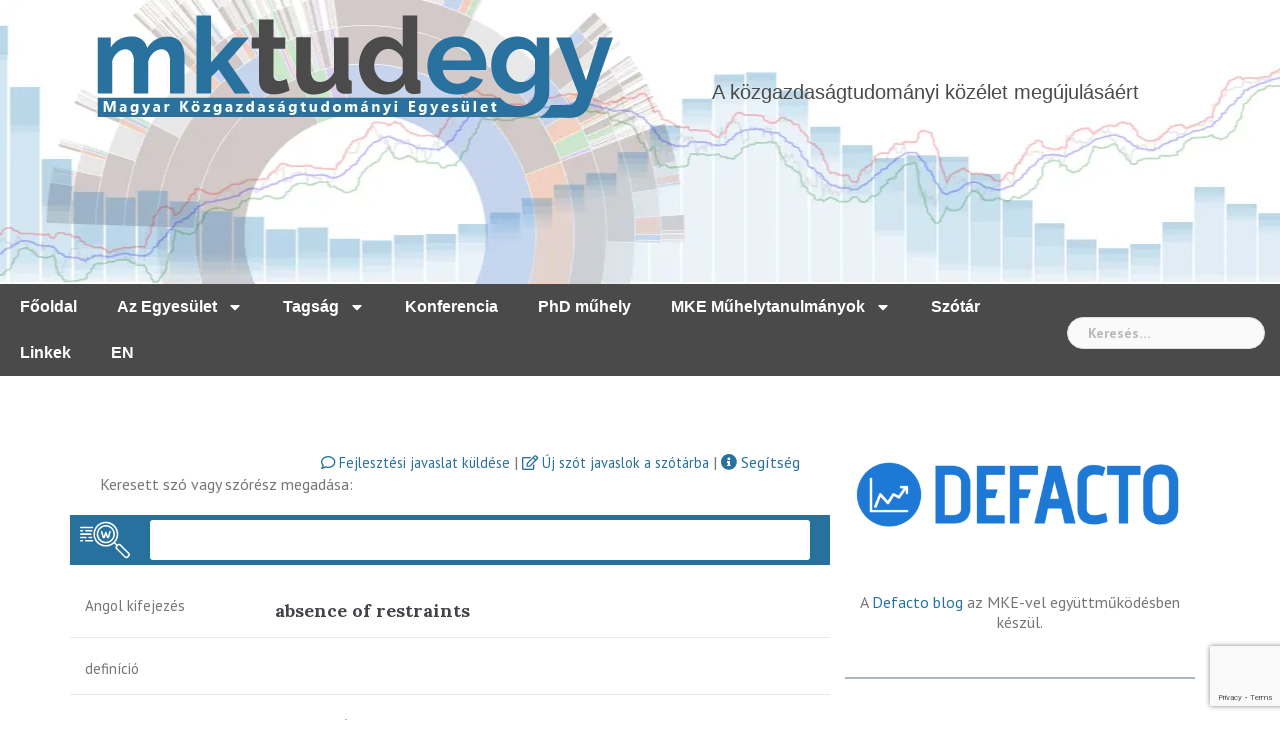

--- FILE ---
content_type: text/html; charset=UTF-8
request_url: https://www.mktudegy.hu/szotar/english-hungarian/absence-of-restraints/
body_size: 22963
content:
<!DOCTYPE html>
<html lang="hu">
<head>
<meta charset="UTF-8">
<meta name="viewport" content="width=device-width, initial-scale=1">
<link rel="profile" href="http://gmpg.org/xfn/11">
<link rel="pingback" href="https://www.mktudegy.hu/xmlrpc.php">

  <script src="https://www.google.com/recaptcha/enterprise.js?render=6LcVg-sqAAAAAKD-8cVcAWxloKsp7xWdCRpQXZGO"></script>
	
<title>absence of restraints &#8211; Magyar Közgazdaságtudományi Egyesület</title>
<meta name='robots' content='max-image-preview:large' />
	<style>img:is([sizes="auto" i], [sizes^="auto," i]) { contain-intrinsic-size: 3000px 1500px }</style>
	<link rel='dns-prefetch' href='//www.googletagmanager.com' />
<link rel='dns-prefetch' href='//fonts.googleapis.com' />
<link rel="alternate" type="application/rss+xml" title="Magyar Közgazdaságtudományi Egyesület &raquo; hírcsatorna" href="https://www.mktudegy.hu/feed/" />
<script type="text/javascript">
/* <![CDATA[ */
window._wpemojiSettings = {"baseUrl":"https:\/\/s.w.org\/images\/core\/emoji\/15.0.3\/72x72\/","ext":".png","svgUrl":"https:\/\/s.w.org\/images\/core\/emoji\/15.0.3\/svg\/","svgExt":".svg","source":{"concatemoji":"https:\/\/www.mktudegy.hu\/wp-includes\/js\/wp-emoji-release.min.js?ver=6.7.4"}};
/*! This file is auto-generated */
!function(i,n){var o,s,e;function c(e){try{var t={supportTests:e,timestamp:(new Date).valueOf()};sessionStorage.setItem(o,JSON.stringify(t))}catch(e){}}function p(e,t,n){e.clearRect(0,0,e.canvas.width,e.canvas.height),e.fillText(t,0,0);var t=new Uint32Array(e.getImageData(0,0,e.canvas.width,e.canvas.height).data),r=(e.clearRect(0,0,e.canvas.width,e.canvas.height),e.fillText(n,0,0),new Uint32Array(e.getImageData(0,0,e.canvas.width,e.canvas.height).data));return t.every(function(e,t){return e===r[t]})}function u(e,t,n){switch(t){case"flag":return n(e,"\ud83c\udff3\ufe0f\u200d\u26a7\ufe0f","\ud83c\udff3\ufe0f\u200b\u26a7\ufe0f")?!1:!n(e,"\ud83c\uddfa\ud83c\uddf3","\ud83c\uddfa\u200b\ud83c\uddf3")&&!n(e,"\ud83c\udff4\udb40\udc67\udb40\udc62\udb40\udc65\udb40\udc6e\udb40\udc67\udb40\udc7f","\ud83c\udff4\u200b\udb40\udc67\u200b\udb40\udc62\u200b\udb40\udc65\u200b\udb40\udc6e\u200b\udb40\udc67\u200b\udb40\udc7f");case"emoji":return!n(e,"\ud83d\udc26\u200d\u2b1b","\ud83d\udc26\u200b\u2b1b")}return!1}function f(e,t,n){var r="undefined"!=typeof WorkerGlobalScope&&self instanceof WorkerGlobalScope?new OffscreenCanvas(300,150):i.createElement("canvas"),a=r.getContext("2d",{willReadFrequently:!0}),o=(a.textBaseline="top",a.font="600 32px Arial",{});return e.forEach(function(e){o[e]=t(a,e,n)}),o}function t(e){var t=i.createElement("script");t.src=e,t.defer=!0,i.head.appendChild(t)}"undefined"!=typeof Promise&&(o="wpEmojiSettingsSupports",s=["flag","emoji"],n.supports={everything:!0,everythingExceptFlag:!0},e=new Promise(function(e){i.addEventListener("DOMContentLoaded",e,{once:!0})}),new Promise(function(t){var n=function(){try{var e=JSON.parse(sessionStorage.getItem(o));if("object"==typeof e&&"number"==typeof e.timestamp&&(new Date).valueOf()<e.timestamp+604800&&"object"==typeof e.supportTests)return e.supportTests}catch(e){}return null}();if(!n){if("undefined"!=typeof Worker&&"undefined"!=typeof OffscreenCanvas&&"undefined"!=typeof URL&&URL.createObjectURL&&"undefined"!=typeof Blob)try{var e="postMessage("+f.toString()+"("+[JSON.stringify(s),u.toString(),p.toString()].join(",")+"));",r=new Blob([e],{type:"text/javascript"}),a=new Worker(URL.createObjectURL(r),{name:"wpTestEmojiSupports"});return void(a.onmessage=function(e){c(n=e.data),a.terminate(),t(n)})}catch(e){}c(n=f(s,u,p))}t(n)}).then(function(e){for(var t in e)n.supports[t]=e[t],n.supports.everything=n.supports.everything&&n.supports[t],"flag"!==t&&(n.supports.everythingExceptFlag=n.supports.everythingExceptFlag&&n.supports[t]);n.supports.everythingExceptFlag=n.supports.everythingExceptFlag&&!n.supports.flag,n.DOMReady=!1,n.readyCallback=function(){n.DOMReady=!0}}).then(function(){return e}).then(function(){var e;n.supports.everything||(n.readyCallback(),(e=n.source||{}).concatemoji?t(e.concatemoji):e.wpemoji&&e.twemoji&&(t(e.twemoji),t(e.wpemoji)))}))}((window,document),window._wpemojiSettings);
/* ]]> */
</script>
<link rel='stylesheet' id='newsanchor-bootstrap-css' href='https://www.mktudegy.hu/wp-content/themes/mktud1/css/bootstrap/bootstrap.min.css?ver=1' type='text/css' media='all' />
<style id='wp-emoji-styles-inline-css' type='text/css'>

	img.wp-smiley, img.emoji {
		display: inline !important;
		border: none !important;
		box-shadow: none !important;
		height: 1em !important;
		width: 1em !important;
		margin: 0 0.07em !important;
		vertical-align: -0.1em !important;
		background: none !important;
		padding: 0 !important;
	}
</style>
<link rel='stylesheet' id='wp-block-library-css' href='https://www.mktudegy.hu/wp-includes/css/dist/block-library/style.min.css?ver=6.7.4' type='text/css' media='all' />
<style id='pdfemb-pdf-embedder-viewer-style-inline-css' type='text/css'>
.wp-block-pdfemb-pdf-embedder-viewer{max-width:none}

</style>
<style id='classic-theme-styles-inline-css' type='text/css'>
/*! This file is auto-generated */
.wp-block-button__link{color:#fff;background-color:#32373c;border-radius:9999px;box-shadow:none;text-decoration:none;padding:calc(.667em + 2px) calc(1.333em + 2px);font-size:1.125em}.wp-block-file__button{background:#32373c;color:#fff;text-decoration:none}
</style>
<style id='global-styles-inline-css' type='text/css'>
:root{--wp--preset--aspect-ratio--square: 1;--wp--preset--aspect-ratio--4-3: 4/3;--wp--preset--aspect-ratio--3-4: 3/4;--wp--preset--aspect-ratio--3-2: 3/2;--wp--preset--aspect-ratio--2-3: 2/3;--wp--preset--aspect-ratio--16-9: 16/9;--wp--preset--aspect-ratio--9-16: 9/16;--wp--preset--color--black: #000000;--wp--preset--color--cyan-bluish-gray: #abb8c3;--wp--preset--color--white: #ffffff;--wp--preset--color--pale-pink: #f78da7;--wp--preset--color--vivid-red: #cf2e2e;--wp--preset--color--luminous-vivid-orange: #ff6900;--wp--preset--color--luminous-vivid-amber: #fcb900;--wp--preset--color--light-green-cyan: #7bdcb5;--wp--preset--color--vivid-green-cyan: #00d084;--wp--preset--color--pale-cyan-blue: #8ed1fc;--wp--preset--color--vivid-cyan-blue: #0693e3;--wp--preset--color--vivid-purple: #9b51e0;--wp--preset--gradient--vivid-cyan-blue-to-vivid-purple: linear-gradient(135deg,rgba(6,147,227,1) 0%,rgb(155,81,224) 100%);--wp--preset--gradient--light-green-cyan-to-vivid-green-cyan: linear-gradient(135deg,rgb(122,220,180) 0%,rgb(0,208,130) 100%);--wp--preset--gradient--luminous-vivid-amber-to-luminous-vivid-orange: linear-gradient(135deg,rgba(252,185,0,1) 0%,rgba(255,105,0,1) 100%);--wp--preset--gradient--luminous-vivid-orange-to-vivid-red: linear-gradient(135deg,rgba(255,105,0,1) 0%,rgb(207,46,46) 100%);--wp--preset--gradient--very-light-gray-to-cyan-bluish-gray: linear-gradient(135deg,rgb(238,238,238) 0%,rgb(169,184,195) 100%);--wp--preset--gradient--cool-to-warm-spectrum: linear-gradient(135deg,rgb(74,234,220) 0%,rgb(151,120,209) 20%,rgb(207,42,186) 40%,rgb(238,44,130) 60%,rgb(251,105,98) 80%,rgb(254,248,76) 100%);--wp--preset--gradient--blush-light-purple: linear-gradient(135deg,rgb(255,206,236) 0%,rgb(152,150,240) 100%);--wp--preset--gradient--blush-bordeaux: linear-gradient(135deg,rgb(254,205,165) 0%,rgb(254,45,45) 50%,rgb(107,0,62) 100%);--wp--preset--gradient--luminous-dusk: linear-gradient(135deg,rgb(255,203,112) 0%,rgb(199,81,192) 50%,rgb(65,88,208) 100%);--wp--preset--gradient--pale-ocean: linear-gradient(135deg,rgb(255,245,203) 0%,rgb(182,227,212) 50%,rgb(51,167,181) 100%);--wp--preset--gradient--electric-grass: linear-gradient(135deg,rgb(202,248,128) 0%,rgb(113,206,126) 100%);--wp--preset--gradient--midnight: linear-gradient(135deg,rgb(2,3,129) 0%,rgb(40,116,252) 100%);--wp--preset--font-size--small: 13px;--wp--preset--font-size--medium: 20px;--wp--preset--font-size--large: 36px;--wp--preset--font-size--x-large: 42px;--wp--preset--spacing--20: 0.44rem;--wp--preset--spacing--30: 0.67rem;--wp--preset--spacing--40: 1rem;--wp--preset--spacing--50: 1.5rem;--wp--preset--spacing--60: 2.25rem;--wp--preset--spacing--70: 3.38rem;--wp--preset--spacing--80: 5.06rem;--wp--preset--shadow--natural: 6px 6px 9px rgba(0, 0, 0, 0.2);--wp--preset--shadow--deep: 12px 12px 50px rgba(0, 0, 0, 0.4);--wp--preset--shadow--sharp: 6px 6px 0px rgba(0, 0, 0, 0.2);--wp--preset--shadow--outlined: 6px 6px 0px -3px rgba(255, 255, 255, 1), 6px 6px rgba(0, 0, 0, 1);--wp--preset--shadow--crisp: 6px 6px 0px rgba(0, 0, 0, 1);}:where(.is-layout-flex){gap: 0.5em;}:where(.is-layout-grid){gap: 0.5em;}body .is-layout-flex{display: flex;}.is-layout-flex{flex-wrap: wrap;align-items: center;}.is-layout-flex > :is(*, div){margin: 0;}body .is-layout-grid{display: grid;}.is-layout-grid > :is(*, div){margin: 0;}:where(.wp-block-columns.is-layout-flex){gap: 2em;}:where(.wp-block-columns.is-layout-grid){gap: 2em;}:where(.wp-block-post-template.is-layout-flex){gap: 1.25em;}:where(.wp-block-post-template.is-layout-grid){gap: 1.25em;}.has-black-color{color: var(--wp--preset--color--black) !important;}.has-cyan-bluish-gray-color{color: var(--wp--preset--color--cyan-bluish-gray) !important;}.has-white-color{color: var(--wp--preset--color--white) !important;}.has-pale-pink-color{color: var(--wp--preset--color--pale-pink) !important;}.has-vivid-red-color{color: var(--wp--preset--color--vivid-red) !important;}.has-luminous-vivid-orange-color{color: var(--wp--preset--color--luminous-vivid-orange) !important;}.has-luminous-vivid-amber-color{color: var(--wp--preset--color--luminous-vivid-amber) !important;}.has-light-green-cyan-color{color: var(--wp--preset--color--light-green-cyan) !important;}.has-vivid-green-cyan-color{color: var(--wp--preset--color--vivid-green-cyan) !important;}.has-pale-cyan-blue-color{color: var(--wp--preset--color--pale-cyan-blue) !important;}.has-vivid-cyan-blue-color{color: var(--wp--preset--color--vivid-cyan-blue) !important;}.has-vivid-purple-color{color: var(--wp--preset--color--vivid-purple) !important;}.has-black-background-color{background-color: var(--wp--preset--color--black) !important;}.has-cyan-bluish-gray-background-color{background-color: var(--wp--preset--color--cyan-bluish-gray) !important;}.has-white-background-color{background-color: var(--wp--preset--color--white) !important;}.has-pale-pink-background-color{background-color: var(--wp--preset--color--pale-pink) !important;}.has-vivid-red-background-color{background-color: var(--wp--preset--color--vivid-red) !important;}.has-luminous-vivid-orange-background-color{background-color: var(--wp--preset--color--luminous-vivid-orange) !important;}.has-luminous-vivid-amber-background-color{background-color: var(--wp--preset--color--luminous-vivid-amber) !important;}.has-light-green-cyan-background-color{background-color: var(--wp--preset--color--light-green-cyan) !important;}.has-vivid-green-cyan-background-color{background-color: var(--wp--preset--color--vivid-green-cyan) !important;}.has-pale-cyan-blue-background-color{background-color: var(--wp--preset--color--pale-cyan-blue) !important;}.has-vivid-cyan-blue-background-color{background-color: var(--wp--preset--color--vivid-cyan-blue) !important;}.has-vivid-purple-background-color{background-color: var(--wp--preset--color--vivid-purple) !important;}.has-black-border-color{border-color: var(--wp--preset--color--black) !important;}.has-cyan-bluish-gray-border-color{border-color: var(--wp--preset--color--cyan-bluish-gray) !important;}.has-white-border-color{border-color: var(--wp--preset--color--white) !important;}.has-pale-pink-border-color{border-color: var(--wp--preset--color--pale-pink) !important;}.has-vivid-red-border-color{border-color: var(--wp--preset--color--vivid-red) !important;}.has-luminous-vivid-orange-border-color{border-color: var(--wp--preset--color--luminous-vivid-orange) !important;}.has-luminous-vivid-amber-border-color{border-color: var(--wp--preset--color--luminous-vivid-amber) !important;}.has-light-green-cyan-border-color{border-color: var(--wp--preset--color--light-green-cyan) !important;}.has-vivid-green-cyan-border-color{border-color: var(--wp--preset--color--vivid-green-cyan) !important;}.has-pale-cyan-blue-border-color{border-color: var(--wp--preset--color--pale-cyan-blue) !important;}.has-vivid-cyan-blue-border-color{border-color: var(--wp--preset--color--vivid-cyan-blue) !important;}.has-vivid-purple-border-color{border-color: var(--wp--preset--color--vivid-purple) !important;}.has-vivid-cyan-blue-to-vivid-purple-gradient-background{background: var(--wp--preset--gradient--vivid-cyan-blue-to-vivid-purple) !important;}.has-light-green-cyan-to-vivid-green-cyan-gradient-background{background: var(--wp--preset--gradient--light-green-cyan-to-vivid-green-cyan) !important;}.has-luminous-vivid-amber-to-luminous-vivid-orange-gradient-background{background: var(--wp--preset--gradient--luminous-vivid-amber-to-luminous-vivid-orange) !important;}.has-luminous-vivid-orange-to-vivid-red-gradient-background{background: var(--wp--preset--gradient--luminous-vivid-orange-to-vivid-red) !important;}.has-very-light-gray-to-cyan-bluish-gray-gradient-background{background: var(--wp--preset--gradient--very-light-gray-to-cyan-bluish-gray) !important;}.has-cool-to-warm-spectrum-gradient-background{background: var(--wp--preset--gradient--cool-to-warm-spectrum) !important;}.has-blush-light-purple-gradient-background{background: var(--wp--preset--gradient--blush-light-purple) !important;}.has-blush-bordeaux-gradient-background{background: var(--wp--preset--gradient--blush-bordeaux) !important;}.has-luminous-dusk-gradient-background{background: var(--wp--preset--gradient--luminous-dusk) !important;}.has-pale-ocean-gradient-background{background: var(--wp--preset--gradient--pale-ocean) !important;}.has-electric-grass-gradient-background{background: var(--wp--preset--gradient--electric-grass) !important;}.has-midnight-gradient-background{background: var(--wp--preset--gradient--midnight) !important;}.has-small-font-size{font-size: var(--wp--preset--font-size--small) !important;}.has-medium-font-size{font-size: var(--wp--preset--font-size--medium) !important;}.has-large-font-size{font-size: var(--wp--preset--font-size--large) !important;}.has-x-large-font-size{font-size: var(--wp--preset--font-size--x-large) !important;}
:where(.wp-block-post-template.is-layout-flex){gap: 1.25em;}:where(.wp-block-post-template.is-layout-grid){gap: 1.25em;}
:where(.wp-block-columns.is-layout-flex){gap: 2em;}:where(.wp-block-columns.is-layout-grid){gap: 2em;}
:root :where(.wp-block-pullquote){font-size: 1.5em;line-height: 1.6;}
</style>
<link rel='stylesheet' id='visual-form-builder-css-css' href='https://www.mktudegy.hu/wp-content/plugins/visual-form-builder/public/assets/css/visual-form-builder.min.css?ver=2014.04.12' type='text/css' media='all' />
<link rel='stylesheet' id='vfb-jqueryui-css-css' href='https://www.mktudegy.hu/wp-content/plugins/visual-form-builder/public/assets/css/smoothness/jquery-ui-1.10.3.min.css?ver=2013.12.03' type='text/css' media='all' />
<link rel='stylesheet' id='wp-postratings-css' href='https://www.mktudegy.hu/wp-content/plugins/wp-postratings/css/postratings-css.css?ver=1.91.2' type='text/css' media='all' />
<link rel='stylesheet' id='search-filter-plugin-styles-css' href='https://www.mktudegy.hu/wp-content/plugins/search-filter-pro/public/assets/css/search-filter.min.css?ver=2.5.16' type='text/css' media='all' />
<link rel='stylesheet' id='add_google_fonts-css' href='https://fonts.googleapis.com/css2?family=Lora%3Aital%2Cwght%400%2C400%3B0%2C600%3B1%2C400&#038;display=swap&#038;ver=6.7.4' type='text/css' media='all' />
<link rel='stylesheet' id='newsanchor-body-fonts-css' href='//fonts.googleapis.com/css?family=PT+Sans%3A400%2C700&#038;ver=6.7.4' type='text/css' media='all' />
<link rel='stylesheet' id='newsanchor-headings-fonts-css' href='//fonts.googleapis.com/css?family=Droid+Serif%3A400%2C700&#038;ver=6.7.4' type='text/css' media='all' />
<link rel='stylesheet' id='newsanchor-style-css' href='https://www.mktudegy.hu/wp-content/themes/mktud1/style.css?ver=6.7.4' type='text/css' media='all' />
<style id='newsanchor-style-inline-css' type='text/css'>
.site-title { font-size:26px; }
.site-description { font-size:16px; }
h1 { font-size:52px; }
h2 { font-size:42px; }
h3 { font-size:32px; }
h4 { font-size:25px; }
h5 { font-size:20px; }
h6 { font-size:18px; }
body { font-size:16px; }
.site-title a,.site-title a:hover,.roll-title a:hover,.lastest-posts .content-left h3 a:hover,.lastest-posts .content-right h3 a:hover,.activity span a:hover,.activity span a:hover:before,.recent_posts_b .post h3 a:hover,.recent_posts_b .sub-post .content h3 a:hover,.recent_posts_b .sub-post .date a:hover,.recent_posts_b.type2 .sub-post h3 a:hover,.video-post .content h3 a:hover,.social-navigation li a:hover,a,.btn-menu:hover:before,.post-item .content-entry h3 a:hover,.site-main .content-entry h3 a:hover,.newsanchor_recent_posts_widget ul h3 a:hover,.newsanchor_recent_posts_widget ul .date a:hover,.tabs .comments p a:hover,.tabs .pop-posts .text h3 a:hover,.tabs .pop-posts .text .date a:hover,.widget-socials .socials li a:hover,.widget-most-popular h3 a:hover,.widget-categories li a:hover,.single .meta-post span a:hover,.single .meta-post span a:hover:before,.single .related-posts .content h3 a:hover,.single .related-posts .date a:hover,.comments-list .comment-text .author a:hover,.footer-widgets .widget-list li a:hover,.top-header .toplink li a:hover { color:#28719e}
.roll-posts-carousel .item:hover .text-over,.roll-posts-carousel .owl-nav [class*=owl-],.roll-contact-form .send-wrap input,.roll-title:after,#mainnav ul .top-menu-item-1:hover,button,input[type="button"],input[type="reset"],input[type="submit"],.preloader .pre-bounce1,.preloader .pre-bounce2,#mainnav > ul > li:first-of-type,#login-modal .submit-login input,#signup-modal .submit-login input,.sidebar .widget-title:before,.tabs .menu-tab li.active a:after,.widget-subscribe #subscribe-button,.single .tags-post a:hover,.single .share-post .socials a,.comment-respond .submit-comment input,.footer-widgets .widget-social .social-list a:hover,.tagcloud a:hover,.go-top,.search-header .mobi-searchform { background-color:#28719e}
blockquote,.tagcloud a:hover { border-color:#28719e}
.site-description { color:#424347}
.top-header,.main-header { background-color:#ffffff}
.bottom-header .header-nav { background-color:#4a4a4a;}
#mainnav ul .top-menu-item-2:hover { background-color:#ff9600;}
#mainnav ul .top-menu-item-3:hover { background-color:#ff9600;}
#mainnav ul .top-menu-item-4:hover { background-color:#ff9600;}
#mainnav ul .top-menu-item-5:hover { background-color:#ff9600;}
#mainnav ul .top-menu-item-0:hover { background-color:#ff9600;}
body { color:#767676}
.site-info { background-color:#1e1e1e}
.footer-widgets.widget-area,.footer-widgets.widget-area a { color:#949494}
.footer-widgets { background-color:#222}

</style>
<link rel='stylesheet' id='newsanchor-font-awesome-css' href='https://www.mktudegy.hu/wp-content/themes/mktud1/fonts/font-awesome.min.css?ver=6.7.4' type='text/css' media='all' />
<link rel='stylesheet' id='wpdreams-asp-basic-css' href='//www.mktudegy.hu/wp-content/plugins/ajax-search-pro/css/style.basic.css?ver=hgNKsT' type='text/css' media='all' />
<link rel='stylesheet' id='wpdreams-ajaxsearchpro-instances-css' href='//www.mktudegy.hu/wp-content/uploads/asp_upload/style.instances.css?ver=hgNKsT' type='text/css' media='all' />
<link rel='stylesheet' id='relevanssi-live-search-css' href='https://www.mktudegy.hu/wp-content/plugins/relevanssi-live-ajax-search/assets/styles/style.css?ver=2.5' type='text/css' media='all' />
<script type="text/javascript" src="https://www.mktudegy.hu/wp-includes/js/jquery/jquery.min.js?ver=3.7.1" id="jquery-core-js"></script>
<script type="text/javascript" src="https://www.mktudegy.hu/wp-includes/js/jquery/jquery-migrate.min.js?ver=3.4.1" id="jquery-migrate-js"></script>
<script type="text/javascript" id="search-filter-plugin-build-js-extra">
/* <![CDATA[ */
var SF_LDATA = {"ajax_url":"https:\/\/www.mktudegy.hu\/wp-admin\/admin-ajax.php","home_url":"https:\/\/www.mktudegy.hu\/","extensions":[]};
/* ]]> */
</script>
<script type="text/javascript" src="https://www.mktudegy.hu/wp-content/plugins/search-filter-pro/public/assets/js/search-filter-build.min.js?ver=2.5.16" id="search-filter-plugin-build-js"></script>
<script type="text/javascript" src="https://www.mktudegy.hu/wp-content/plugins/search-filter-pro/public/assets/js/chosen.jquery.min.js?ver=2.5.16" id="search-filter-plugin-chosen-js"></script>
<script type="text/javascript" src="https://www.mktudegy.hu/wp-content/themes/mktud1/js/owl.carousel.min.js?ver=1" id="newsanchor-owl-script-js"></script>

<!-- Google tag (gtag.js) snippet added by Site Kit -->

<!-- Google Analytics snippet added by Site Kit -->
<script type="text/javascript" src="https://www.googletagmanager.com/gtag/js?id=GT-PZQ7WW4J" id="google_gtagjs-js" async></script>
<script type="text/javascript" id="google_gtagjs-js-after">
/* <![CDATA[ */
window.dataLayer = window.dataLayer || [];function gtag(){dataLayer.push(arguments);}
gtag("set","linker",{"domains":["www.mktudegy.hu"]});
gtag("js", new Date());
gtag("set", "developer_id.dZTNiMT", true);
gtag("config", "GT-PZQ7WW4J");
 window._googlesitekit = window._googlesitekit || {}; window._googlesitekit.throttledEvents = []; window._googlesitekit.gtagEvent = (name, data) => { var key = JSON.stringify( { name, data } ); if ( !! window._googlesitekit.throttledEvents[ key ] ) { return; } window._googlesitekit.throttledEvents[ key ] = true; setTimeout( () => { delete window._googlesitekit.throttledEvents[ key ]; }, 5 ); gtag( "event", name, { ...data, event_source: "site-kit" } ); } 
/* ]]> */
</script>

<!-- End Google tag (gtag.js) snippet added by Site Kit -->
<link rel="https://api.w.org/" href="https://www.mktudegy.hu/wp-json/" /><link rel="EditURI" type="application/rsd+xml" title="RSD" href="https://www.mktudegy.hu/xmlrpc.php?rsd" />
<meta name="generator" content="WordPress 6.7.4" />
<link rel="canonical" href="https://www.mktudegy.hu/szotar/english-hungarian/absence-of-restraints/" />
<link rel='shortlink' href='https://www.mktudegy.hu/?p=34361' />
<link rel="alternate" title="oEmbed (JSON)" type="application/json+oembed" href="https://www.mktudegy.hu/wp-json/oembed/1.0/embed?url=https%3A%2F%2Fwww.mktudegy.hu%2Fszotar%2Fenglish-hungarian%2Fabsence-of-restraints%2F" />
<link rel="alternate" title="oEmbed (XML)" type="text/xml+oembed" href="https://www.mktudegy.hu/wp-json/oembed/1.0/embed?url=https%3A%2F%2Fwww.mktudegy.hu%2Fszotar%2Fenglish-hungarian%2Fabsence-of-restraints%2F&#038;format=xml" />
<meta name="generator" content="Site Kit by Google 1.147.0" /><!--[if lt IE 9]>
<script src="https://www.mktudegy.hu/wp-content/themes/mktud1/js/html5shiv.js"></script>
<![endif]-->
                <link href='//fonts.googleapis.com/css?family=Droid+Serif:300|Droid+Serif:400|Droid+Serif:700' rel='stylesheet' type='text/css'>
                                <link href='//fonts.googleapis.com/css?family=Lato:300|Lato:400|Lato:700' rel='stylesheet' type='text/css'>
                                <link href='//fonts.googleapis.com/css?family=Open+Sans:300|Open+Sans:400|Open+Sans:700' rel='stylesheet' type='text/css'>
                                <link href='//fonts.googleapis.com/css?family=Droid+Sans:300|Droid+Sans:400|Droid+Sans:700' rel='stylesheet' type='text/css'>
                <meta name="generator" content="Elementor 3.27.6; features: e_font_icon_svg, additional_custom_breakpoints; settings: css_print_method-external, google_font-disabled, font_display-swap">
			<style>
				.e-con.e-parent:nth-of-type(n+4):not(.e-lazyloaded):not(.e-no-lazyload),
				.e-con.e-parent:nth-of-type(n+4):not(.e-lazyloaded):not(.e-no-lazyload) * {
					background-image: none !important;
				}
				@media screen and (max-height: 1024px) {
					.e-con.e-parent:nth-of-type(n+3):not(.e-lazyloaded):not(.e-no-lazyload),
					.e-con.e-parent:nth-of-type(n+3):not(.e-lazyloaded):not(.e-no-lazyload) * {
						background-image: none !important;
					}
				}
				@media screen and (max-height: 640px) {
					.e-con.e-parent:nth-of-type(n+2):not(.e-lazyloaded):not(.e-no-lazyload),
					.e-con.e-parent:nth-of-type(n+2):not(.e-lazyloaded):not(.e-no-lazyload) * {
						background-image: none !important;
					}
				}
			</style>
			            <style type="text/css">
                <!--
                @font-face {
                    font-family: 'asppsicons2';
                    src: url('https://www.mktudegy.hu/wp-content/plugins/ajax-search-pro/css/fonts/icons/icons2.eot');
                    src: url('https://www.mktudegy.hu/wp-content/plugins/ajax-search-pro/css/fonts/icons/icons2.eot?#iefix') format('embedded-opentype'),
                    url('https://www.mktudegy.hu/wp-content/plugins/ajax-search-pro/css/fonts/icons/icons2.woff2') format('woff2'),
                    url('https://www.mktudegy.hu/wp-content/plugins/ajax-search-pro/css/fonts/icons/icons2.woff') format('woff'),
                    url('https://www.mktudegy.hu/wp-content/plugins/ajax-search-pro/css/fonts/icons/icons2.ttf') format('truetype'),
                    url('https://www.mktudegy.hu/wp-content/plugins/ajax-search-pro/css/fonts/icons/icons2.svg#icons') format('svg');
                    font-weight: normal;
                    font-style: normal;
                }
                                -->
            </style>
                        <script type="text/javascript">
                if ( typeof _ASP !== "undefined" && _ASP !== null && typeof _ASP.initialize !== "undefined" )
                    _ASP.initialize();
            </script>
            <link rel="icon" href="https://www.mktudegy.hu/wp-content/uploads/2016/08/cropped-mktudegy-favicon_512-1-32x32.png" sizes="32x32" />
<link rel="icon" href="https://www.mktudegy.hu/wp-content/uploads/2016/08/cropped-mktudegy-favicon_512-1-192x192.png" sizes="192x192" />
<link rel="apple-touch-icon" href="https://www.mktudegy.hu/wp-content/uploads/2016/08/cropped-mktudegy-favicon_512-1-180x180.png" />
<meta name="msapplication-TileImage" content="https://www.mktudegy.hu/wp-content/uploads/2016/08/cropped-mktudegy-favicon_512-1-270x270.png" />
</head>

<body class="english-hungarian-template-default single single-english-hungarian postid-34361 wp-custom-logo group-blog elementor-default elementor-kit-38474">
<div class="preloader">
    <div class="spinner">
        <div class="pre-bounce1"></div>
        <div class="pre-bounce2"></div>
    </div>
</div>
<div id="page" class="hfeed site">
	<a class="skip-link screen-reader-text" href="#content">Skip to content</a>

			<div data-elementor-type="header" data-elementor-id="38512" class="elementor elementor-38512" data-elementor-post-type="elementor_library">
			<div data-dce-background-image-url="https://www.mktudegy.hu/wp-content/uploads/2023/12/header-bg-1.webp" class="elementor-element elementor-element-3eea49e6 e-con-full e-flex e-con e-parent" data-id="3eea49e6" data-element_type="container" data-settings="{&quot;background_background&quot;:&quot;classic&quot;}">
		<div class="elementor-element elementor-element-7871c24b e-grid e-con-boxed e-con e-child" data-id="7871c24b" data-element_type="container">
					<div class="e-con-inner">
				<div class="elementor-element elementor-element-3520cfd6 elementor-widget elementor-widget-image" data-id="3520cfd6" data-element_type="widget" data-widget_type="image.default">
				<div class="elementor-widget-container">
																<a href="https://www.mktudegy.hu">
							<img fetchpriority="high" width="516" height="103" src="https://www.mktudegy.hu/wp-content/uploads/2023/12/mktudegy-logo-1.webp" class="attachment-full size-full wp-image-38510" alt="" srcset="https://www.mktudegy.hu/wp-content/uploads/2023/12/mktudegy-logo-1.webp 516w, https://www.mktudegy.hu/wp-content/uploads/2023/12/mktudegy-logo-1-300x60.webp 300w, https://www.mktudegy.hu/wp-content/uploads/2023/12/mktudegy-logo-1-435x87.webp 435w" sizes="(max-width: 516px) 100vw, 516px" />								</a>
															</div>
				</div>
				<div class="elementor-element elementor-element-27412b5f elementor-widget elementor-widget-heading" data-id="27412b5f" data-element_type="widget" data-widget_type="heading.default">
				<div class="elementor-widget-container">
					<h2 class="elementor-heading-title elementor-size-default">A közgazdaságtudományi közélet megújulásáért</h2>				</div>
				</div>
					</div>
				</div>
				</div>
		<div data-dce-background-color="#4A4A4A" class="elementor-element elementor-element-2972b6f5 e-con-full e-flex e-con e-parent" data-id="2972b6f5" data-element_type="container" data-settings="{&quot;background_background&quot;:&quot;classic&quot;}">
				<div class="elementor-element elementor-element-4ce95836 elementor-nav-menu--dropdown-mobile elementor-widget__width-auto mke-menu elementor-nav-menu__text-align-aside elementor-nav-menu--toggle elementor-nav-menu--burger elementor-widget elementor-widget-nav-menu" data-id="4ce95836" data-element_type="widget" id="mke-menu" data-settings="{&quot;layout&quot;:&quot;horizontal&quot;,&quot;submenu_icon&quot;:{&quot;value&quot;:&quot;&lt;svg class=\&quot;e-font-icon-svg e-fas-caret-down\&quot; viewBox=\&quot;0 0 320 512\&quot; xmlns=\&quot;http:\/\/www.w3.org\/2000\/svg\&quot;&gt;&lt;path d=\&quot;M31.3 192h257.3c17.8 0 26.7 21.5 14.1 34.1L174.1 354.8c-7.8 7.8-20.5 7.8-28.3 0L17.2 226.1C4.6 213.5 13.5 192 31.3 192z\&quot;&gt;&lt;\/path&gt;&lt;\/svg&gt;&quot;,&quot;library&quot;:&quot;fa-solid&quot;},&quot;toggle&quot;:&quot;burger&quot;}" data-widget_type="nav-menu.default">
				<div class="elementor-widget-container">
								<nav aria-label="Menü" class="elementor-nav-menu--main elementor-nav-menu__container elementor-nav-menu--layout-horizontal e--pointer-double-line e--animation-fade">
				<ul id="menu-1-4ce95836" class="elementor-nav-menu"><li class="menu-item menu-item-type-custom menu-item-object-custom menu-item-513"><a href="/" class="elementor-item">Főoldal</a></li>
<li class="menu-item menu-item-type-taxonomy menu-item-object-category menu-item-has-children menu-item-11"><a href="https://www.mktudegy.hu/tema/egyesulet/" class="elementor-item">Az Egyesület</a>
<ul class="sub-menu elementor-nav-menu--dropdown">
	<li class="menu-item menu-item-type-post_type menu-item-object-page menu-item-38692"><a href="https://www.mktudegy.hu/programok/" class="elementor-sub-item">MKE Programok</a></li>
	<li class="menu-item menu-item-type-post_type menu-item-object-page menu-item-has-children menu-item-38901"><a href="https://www.mktudegy.hu/mke-dijak/" class="elementor-sub-item">MKE Díjak</a>
	<ul class="sub-menu elementor-nav-menu--dropdown">
		<li class="menu-item menu-item-type-post_type menu-item-object-page menu-item-38906"><a href="https://www.mktudegy.hu/kezdi-gabor-dij/" class="elementor-sub-item">Kézdi Gábor Kiváló Fiatal Kutató Díj</a></li>
		<li class="menu-item menu-item-type-post_type menu-item-object-page menu-item-38914"><a href="https://www.mktudegy.hu/kornai-janos-eletmu-dij/" class="elementor-sub-item">Kornai János Életmű Díj</a></li>
		<li class="menu-item menu-item-type-post_type menu-item-object-page menu-item-38913"><a href="https://www.mktudegy.hu/a-legjobb-disszertacio-fejezet/" class="elementor-sub-item">A legjobb disszertáció-fejezet díja</a></li>
	</ul>
</li>
</ul>
</li>
<li class="menu-item menu-item-type-custom menu-item-object-custom menu-item-has-children menu-item-12"><a href="#" class="elementor-item elementor-item-anchor">Tagság</a>
<ul class="sub-menu elementor-nav-menu--dropdown">
	<li class="menu-item menu-item-type-post_type menu-item-object-page menu-item-98"><a href="https://www.mktudegy.hu/a-tagsaggal-jaro-elonyok-2/" class="elementor-sub-item">A tagsággal járó előnyök</a></li>
	<li class="menu-item menu-item-type-post_type menu-item-object-page menu-item-99"><a href="https://www.mktudegy.hu/belepes-az-egyesuletbe/" class="elementor-sub-item">Belépés az Egyesületbe</a></li>
	<li class="menu-item menu-item-type-post_type menu-item-object-page menu-item-97"><a href="https://www.mktudegy.hu/a-tagsag-megujitasa/" class="elementor-sub-item">A tagság megújítása</a></li>
</ul>
</li>
<li class="menu-item menu-item-type-taxonomy menu-item-object-category menu-item-381"><a href="https://www.mktudegy.hu/tema/konferencia/" class="elementor-item">Konferencia</a></li>
<li class="menu-item menu-item-type-taxonomy menu-item-object-category menu-item-198"><a href="https://www.mktudegy.hu/tema/phd-muhely/" class="elementor-item">PhD műhely</a></li>
<li class="menu-item menu-item-type-post_type menu-item-object-page menu-item-has-children menu-item-38668"><a href="https://www.mktudegy.hu/muhelytanulmanyok/" class="elementor-item">MKE Műhelytanulmányok</a>
<ul class="sub-menu elementor-nav-menu--dropdown">
	<li class="menu-item menu-item-type-custom menu-item-object-custom menu-item-38694"><a href="https://www.mktudegy.hu/wp-login.php" class="elementor-sub-item">Feltöltés</a></li>
</ul>
</li>
<li class="menu-item menu-item-type-post_type menu-item-object-page menu-item-580"><a href="https://www.mktudegy.hu/szotar/" class="elementor-item">Szótár</a></li>
<li class="menu-item menu-item-type-post_type menu-item-object-page menu-item-511"><a href="https://www.mktudegy.hu/linkek/" class="elementor-item">Linkek</a></li>
<li class="menu-item menu-item-type-post_type menu-item-object-page menu-item-22"><a href="https://www.mktudegy.hu/in-english/" class="elementor-item">EN</a></li>
</ul>			</nav>
					<div class="elementor-menu-toggle" role="button" tabindex="0" aria-label="Menü kapcsoló" aria-expanded="false">
			<svg aria-hidden="true" role="presentation" class="elementor-menu-toggle__icon--open e-font-icon-svg e-eicon-menu-bar" viewBox="0 0 1000 1000" xmlns="http://www.w3.org/2000/svg"><path d="M104 333H896C929 333 958 304 958 271S929 208 896 208H104C71 208 42 237 42 271S71 333 104 333ZM104 583H896C929 583 958 554 958 521S929 458 896 458H104C71 458 42 487 42 521S71 583 104 583ZM104 833H896C929 833 958 804 958 771S929 708 896 708H104C71 708 42 737 42 771S71 833 104 833Z"></path></svg><svg aria-hidden="true" role="presentation" class="elementor-menu-toggle__icon--close e-font-icon-svg e-eicon-close" viewBox="0 0 1000 1000" xmlns="http://www.w3.org/2000/svg"><path d="M742 167L500 408 258 167C246 154 233 150 217 150 196 150 179 158 167 167 154 179 150 196 150 212 150 229 154 242 171 254L408 500 167 742C138 771 138 800 167 829 196 858 225 858 254 829L496 587 738 829C750 842 767 846 783 846 800 846 817 842 829 829 842 817 846 804 846 783 846 767 842 750 829 737L588 500 833 258C863 229 863 200 833 171 804 137 775 137 742 167Z"></path></svg>		</div>
					<nav class="elementor-nav-menu--dropdown elementor-nav-menu__container" aria-hidden="true">
				<ul id="menu-2-4ce95836" class="elementor-nav-menu"><li class="menu-item menu-item-type-custom menu-item-object-custom menu-item-513"><a href="/" class="elementor-item" tabindex="-1">Főoldal</a></li>
<li class="menu-item menu-item-type-taxonomy menu-item-object-category menu-item-has-children menu-item-11"><a href="https://www.mktudegy.hu/tema/egyesulet/" class="elementor-item" tabindex="-1">Az Egyesület</a>
<ul class="sub-menu elementor-nav-menu--dropdown">
	<li class="menu-item menu-item-type-post_type menu-item-object-page menu-item-38692"><a href="https://www.mktudegy.hu/programok/" class="elementor-sub-item" tabindex="-1">MKE Programok</a></li>
	<li class="menu-item menu-item-type-post_type menu-item-object-page menu-item-has-children menu-item-38901"><a href="https://www.mktudegy.hu/mke-dijak/" class="elementor-sub-item" tabindex="-1">MKE Díjak</a>
	<ul class="sub-menu elementor-nav-menu--dropdown">
		<li class="menu-item menu-item-type-post_type menu-item-object-page menu-item-38906"><a href="https://www.mktudegy.hu/kezdi-gabor-dij/" class="elementor-sub-item" tabindex="-1">Kézdi Gábor Kiváló Fiatal Kutató Díj</a></li>
		<li class="menu-item menu-item-type-post_type menu-item-object-page menu-item-38914"><a href="https://www.mktudegy.hu/kornai-janos-eletmu-dij/" class="elementor-sub-item" tabindex="-1">Kornai János Életmű Díj</a></li>
		<li class="menu-item menu-item-type-post_type menu-item-object-page menu-item-38913"><a href="https://www.mktudegy.hu/a-legjobb-disszertacio-fejezet/" class="elementor-sub-item" tabindex="-1">A legjobb disszertáció-fejezet díja</a></li>
	</ul>
</li>
</ul>
</li>
<li class="menu-item menu-item-type-custom menu-item-object-custom menu-item-has-children menu-item-12"><a href="#" class="elementor-item elementor-item-anchor" tabindex="-1">Tagság</a>
<ul class="sub-menu elementor-nav-menu--dropdown">
	<li class="menu-item menu-item-type-post_type menu-item-object-page menu-item-98"><a href="https://www.mktudegy.hu/a-tagsaggal-jaro-elonyok-2/" class="elementor-sub-item" tabindex="-1">A tagsággal járó előnyök</a></li>
	<li class="menu-item menu-item-type-post_type menu-item-object-page menu-item-99"><a href="https://www.mktudegy.hu/belepes-az-egyesuletbe/" class="elementor-sub-item" tabindex="-1">Belépés az Egyesületbe</a></li>
	<li class="menu-item menu-item-type-post_type menu-item-object-page menu-item-97"><a href="https://www.mktudegy.hu/a-tagsag-megujitasa/" class="elementor-sub-item" tabindex="-1">A tagság megújítása</a></li>
</ul>
</li>
<li class="menu-item menu-item-type-taxonomy menu-item-object-category menu-item-381"><a href="https://www.mktudegy.hu/tema/konferencia/" class="elementor-item" tabindex="-1">Konferencia</a></li>
<li class="menu-item menu-item-type-taxonomy menu-item-object-category menu-item-198"><a href="https://www.mktudegy.hu/tema/phd-muhely/" class="elementor-item" tabindex="-1">PhD műhely</a></li>
<li class="menu-item menu-item-type-post_type menu-item-object-page menu-item-has-children menu-item-38668"><a href="https://www.mktudegy.hu/muhelytanulmanyok/" class="elementor-item" tabindex="-1">MKE Műhelytanulmányok</a>
<ul class="sub-menu elementor-nav-menu--dropdown">
	<li class="menu-item menu-item-type-custom menu-item-object-custom menu-item-38694"><a href="https://www.mktudegy.hu/wp-login.php" class="elementor-sub-item" tabindex="-1">Feltöltés</a></li>
</ul>
</li>
<li class="menu-item menu-item-type-post_type menu-item-object-page menu-item-580"><a href="https://www.mktudegy.hu/szotar/" class="elementor-item" tabindex="-1">Szótár</a></li>
<li class="menu-item menu-item-type-post_type menu-item-object-page menu-item-511"><a href="https://www.mktudegy.hu/linkek/" class="elementor-item" tabindex="-1">Linkek</a></li>
<li class="menu-item menu-item-type-post_type menu-item-object-page menu-item-22"><a href="https://www.mktudegy.hu/in-english/" class="elementor-item" tabindex="-1">EN</a></li>
</ul>			</nav>
						</div>
				</div>
				<div class="elementor-element elementor-element-734e8401 search-header elementor-widget__width-initial elementor-widget elementor-widget-shortcode" data-id="734e8401" data-element_type="widget" data-widget_type="shortcode.default">
				<div class="elementor-widget-container">
					<form role="search" method="get" class="search-form" action="https://www.mktudegy.hu/">
				<label>
					<span class="screen-reader-text">Keresés:</span>
					<input type="search" class="search-field" placeholder="Keresés&hellip;" value="" name="s" data-rlvlive="true" data-rlvparentel="#rlvlive_1" data-rlvconfig="default" />
				</label>
				<input type="submit" class="search-submit" value="Keresés" />
			<span class="relevanssi-live-search-instructions">When autocomplete results are available use up and down arrows to review and enter to go to the desired page. Touch device users, explore by touch or with swipe gestures.</span><div id="rlvlive_1"></div></form>		<div class="elementor-shortcode"></div>
						</div>
				</div>
				</div>
				</div>
		
	<div class="page-content">
		<div class="container content-wrapper">
			<div class="row">
				<div class="dictionary-wrapper">
	<div id="primary" class="content-area dictionary">

		<main id="main" class="site-main col-md-8" role="main">
		<div class="col-md-12 info-box">
			<p><div class="pull-right"><a href="/visszajelzes-kuldese/" class="suggest-link"> <i class="fa fa-comment-o" aria-hidden="true"></i> Fejlesztési javaslat küldése</a> | <a href="/uj-szot-javaslok-a-szotarba/" class="suggest-link"> <i class="fa fa-pencil-square-o" aria-hidden="true"></i> Új szót javaslok a szótárba</a> | <a href="/segitseg-a-szotarhoz/" class="help-link"> <i class="fa fa-info-circle" aria-hidden="true"></i> Segítség</a></div><br/>Keresett szó vagy szórész megadása:
			</p>
			</div>
			<div class="row">
			<div id="dictionary-search" class="col-md-12"><div class='wpdreams_asp_sc wpdreams_asp_sc-1 ajaxsearchpro asp_main_container  asp_non_compact'
     data-id="1"
     data-instance="1"
     id='ajaxsearchpro1_1'>
<div class="probox">
    
    <div class='promagnifier'>
        	    <div class='asp_text_button'>
		    Keres	    </div>
        <div class='innericon hiddend'>
            <svg xmlns="http://www.w3.org/2000/svg" width="512" height="512" viewBox="0 0 512 512"><path d="M448.225 394.243l-85.387-85.385c16.55-26.08 26.146-56.986 26.146-90.094 0-92.99-75.652-168.64-168.643-168.64-92.988 0-168.64 75.65-168.64 168.64s75.65 168.64 168.64 168.64c31.466 0 60.94-8.67 86.176-23.734l86.14 86.142c36.755 36.754 92.355-18.783 55.57-55.57zm-344.233-175.48c0-64.155 52.192-116.35 116.35-116.35s116.353 52.194 116.353 116.35S284.5 335.117 220.342 335.117s-116.35-52.196-116.35-116.352zm34.463-30.26c34.057-78.9 148.668-69.75 170.248 12.863-43.482-51.037-119.984-56.532-170.248-12.862z"/></svg>        </div>
	    <div class="asp_clear"></div>
    </div>

    
    
    <div class='prosettings' style='display:none;' data-opened=0>
                <div class='innericon'>
            <svg xmlns="http://www.w3.org/2000/svg" width="512" height="512" viewBox="0 0 512 512"><polygon id="arrow-25-icon" transform="rotate(90 256 256)" points="142.332,104.886 197.48,50 402.5,256 197.48,462 142.332,407.113 292.727,256"/></svg>        </div>
    </div>

    
    
    <div class='proinput'>
        <form action='#' autocomplete="off">
            <input type='search' class='orig' placeholder='' name='phrase' value='' autocomplete="off"/>
            <input type='text' class='autocomplete' name='phrase' value='' autocomplete="off" disabled/>
            <input type='submit' style='width:0; height: 0; visibility: hidden;'>
        </form>
    </div>

    
    
    <div class='proloading'>
                <div class="asp_loader">
            <div class="asp_loader-inner asp_ball-scale">
            
                <div></div>
                            </div>
        </div>
            </div>

            <div class='proclose'>
            <svg version="1.1" xmlns="http://www.w3.org/2000/svg" xmlns:xlink="http://www.w3.org/1999/xlink" x="0px"
                 y="0px"
                 width="512px" height="512px" viewBox="0 0 512 512" enable-background="new 0 0 512 512"
                 xml:space="preserve">
            <polygon id="x-mark-icon"
                     points="438.393,374.595 319.757,255.977 438.378,137.348 374.595,73.607 255.995,192.225 137.375,73.622 73.607,137.352 192.246,255.983 73.622,374.625 137.352,438.393 256.002,319.734 374.652,438.378 "/>
            </svg>
        </div>
    
    
</div><div id='ajaxsearchprores1_1' class='vertical ajaxsearchpro wpdreams_asp_sc wpdreams_asp_sc-1'>

    
    
    <div class="results">

        
        <div class="resdrg">
        </div>

        
    </div>

    
    
    

    <div class="asp_res_loader hiddend">
        <div class="asp_loader">
            <div class="asp_loader-inner asp_ball-scale">
            
                <div></div>
                            </div>
        </div>
    </div>
</div>    <div id='ajaxsearchprosettings1_1' class="wpdreams_asp_sc wpdreams_asp_sc-1 ajaxsearchpro searchsettings">
<form name='options' autocomplete = 'off'>
    <input type="hidden" style="display:none;" name="current_page_id" value="34361">
        <fieldset class=" hiddend">
    <div class="option hiddend">
        <input type='hidden' name='qtranslate_lang'
               value='0'/>
    </div>

    
	

                
                    <div class="asp_option hiddend">
            <div class="option">
                <input type="checkbox" value="exact" id="set_exact1_1"
                       name="asp_gen[]"  checked="checked"/>
                <label for="set_exact1_1"></label>
            </div>
        </div>
                    <div class="asp_option hiddend">
            <div class="option">
                <input type="checkbox" value="title" id="set_title1_1"
                       name="asp_gen[]"  checked="checked"/>
                <label for="set_title1_1"></label>
            </div>
        </div>
                    <div class="asp_option hiddend">
            <div class="option">
                <input type="checkbox" value="content" id="set_content1_1"
                       name="asp_gen[]" />
                <label for="set_content1_1"></label>
            </div>
        </div>
                    <div class="asp_option hiddend">
            <div class="option">
                <input type="checkbox" value="excerpt" id="set_excerpt1_1"
                       name="asp_gen[]" />
                <label for="set_excerpt1_1"></label>
            </div>
        </div>
                    <div class="asp_option hiddend">
            <div class="option">
                <input type="checkbox" value="comments" id="set_comments1_1"
                       name="asp_gen[]" />
                <label for="set_comments1_1"></label>
            </div>
        </div>
    </fieldset><fieldset class="asp_sett_scroll">
        <legend>Filter by Custom Post Type</legend>
                <div class="asp_option">
            <div class="option">
                <input type="checkbox" value="english-hungarian" id="1_1customset_1_11"
                       name="customset[]" checked="checked"/>
                <label for="1_1customset_1_11"></label>
            </div>
            <div class="label">
                Angol-magyar szótár            </div>
        </div>
                <div class="asp_option">
            <div class="option">
                <input type="checkbox" value="hungarian-english" id="1_1customset_1_12"
                       name="customset[]" checked="checked"/>
                <label for="1_1customset_1_12"></label>
            </div>
            <div class="label">
                Magyar-angol szótár            </div>
        </div>
        </fieldset>
    <div style="clear:both;"></div>
</form>
</div>

</div>
<div class='asp_hidden_data' id="asp_hidden_data_1_1" style="display:none;">

    <div class='asp_item_overlay'>
        <div class='asp_item_inner'>
            <svg xmlns="http://www.w3.org/2000/svg" width="512" height="512" viewBox="0 0 512 512"><path d="M448.225 394.243l-85.387-85.385c16.55-26.08 26.146-56.986 26.146-90.094 0-92.99-75.652-168.64-168.643-168.64-92.988 0-168.64 75.65-168.64 168.64s75.65 168.64 168.64 168.64c31.466 0 60.94-8.67 86.176-23.734l86.14 86.142c36.755 36.754 92.355-18.783 55.57-55.57zm-344.233-175.48c0-64.155 52.192-116.35 116.35-116.35s116.353 52.194 116.353 116.35S284.5 335.117 220.342 335.117s-116.35-52.196-116.35-116.352zm34.463-30.26c34.057-78.9 148.668-69.75 170.248 12.863-43.482-51.037-119.984-56.532-170.248-12.862z"/></svg>                    </div>
    </div>

</div><div class="asp_init_data" style="display:none !important;" id="asp_init_id_1_1" data-aspdata="[base64]/[base64]"></div>
 </div>
			</div>
		
			


			
				<article id="post-34361" class="post-34361 english-hungarian type-english-hungarian status-publish hentry clearfix">

						
					
					
					
					<div class="entry-content">

						<div class="row dictionary-section">
	<div class="col-md-3">
		<div class="label">Angol kifejezés</div>
	</div>
	<div class="col-md-9"><h1 class="single-title">absence of restraints</h1></div>
</div>	
<div class="row dictionary-section">
	<div class="col-md-3">
		<div class="label">definíció</div>
	</div>
	<div class="col-md-9 word-definition-body"></div>
</div>	 
<div class="row dictionary-section">
	<div class="col-md-3">
		<div class="label">forrás</div>
	</div>
	<div class="col-md-9">Bishop szószedet</div>
</div>	
<div class="row dictionary-section">
	<div class="col-md-3">
		<div class="label">szinoníma</div>
	</div>
	<div class="col-md-9"></div>
</div>	
<div class="row dictionary-section">
	<div class="col-md-3">
		<div class="label">szófaj</div>
	</div>
	<div class="col-md-9"></div>
</div>	
<div class="row dictionary-section">
	<div class="col-md-3">
		<div class="label">témakör</div>
	</div>
	<div class="col-md-9"></div>
</div>	
<div class="row dictionary-section">
	<div class="col-md-3">
		<div class="label">Kontextus</div>
	</div>
	<div class="col-md-9 word-context-sample word-context-english"></div>
</div>
<div class="row dictionary-section">
	<div class="col-md-3"><div class="label">Szinoníma</div></div>
<div class="col-md-9 word-synonyms "></div>
</div>
<div class="row translation dictionary-section">
	<div class="col-md-3">
		<div class="label">Magyar kifejezés</div>
	</div>
	<div class="col-md-9">
    
        <h2 class="word-definition-title"><a href="/szotar/magyar-angol/korlatozasok-hianya/">korlátozások hiánya</a></h2>
    
</div>
</div>	
<div class="row dictionary-section">
	<div class="col-md-3">
		<div class="label">Kontextus</div>
	</div>
	<div class="col-md-9 word-context-sample word-context-english"></div>
	
		
</div>

<div class="row dictionary-section">

<div class="col-md-3">
		<div class="label">Értékelés</div>
	</div>
	<div class="col-md-9 word-context-sample word-context-english"><span id="post-ratings-34361" class="post-ratings" itemscope itemtype="https://schema.org/Article" data-nonce="ca44bbdb80"><img decoding="async" id="rating_34361_1" src="https://www.mktudegy.hu/wp-content/plugins/wp-postratings/images/stars/rating_off.gif" alt="" title="" onmouseover="current_rating(34361, 1, '');" onmouseout="ratings_off(0, 0, 0);" onclick="rate_post();" onkeypress="rate_post();" style="cursor: pointer; border: 0px;" /><img decoding="async" id="rating_34361_2" src="https://www.mktudegy.hu/wp-content/plugins/wp-postratings/images/stars/rating_off.gif" alt="" title="" onmouseover="current_rating(34361, 2, '');" onmouseout="ratings_off(0, 0, 0);" onclick="rate_post();" onkeypress="rate_post();" style="cursor: pointer; border: 0px;" /><img decoding="async" id="rating_34361_3" src="https://www.mktudegy.hu/wp-content/plugins/wp-postratings/images/stars/rating_off.gif" alt="" title="" onmouseover="current_rating(34361, 3, '');" onmouseout="ratings_off(0, 0, 0);" onclick="rate_post();" onkeypress="rate_post();" style="cursor: pointer; border: 0px;" /><img decoding="async" id="rating_34361_4" src="https://www.mktudegy.hu/wp-content/plugins/wp-postratings/images/stars/rating_off.gif" alt="" title="" onmouseover="current_rating(34361, 4, '');" onmouseout="ratings_off(0, 0, 0);" onclick="rate_post();" onkeypress="rate_post();" style="cursor: pointer; border: 0px;" /><img decoding="async" id="rating_34361_5" src="https://www.mktudegy.hu/wp-content/plugins/wp-postratings/images/stars/rating_off.gif" alt="" title="" onmouseover="current_rating(34361, 5, '');" onmouseout="ratings_off(0, 0, 0);" onclick="rate_post();" onkeypress="rate_post();" style="cursor: pointer; border: 0px;" /><meta itemprop="name" content="absence of restraints" /><meta itemprop="headline" content="absence of restraints" /><meta itemprop="description" content="" /><meta itemprop="datePublished" content="2017-09-24T16:11:45+00:00" /><meta itemprop="dateModified" content="2017-09-24T16:11:45+00:00" /><meta itemprop="url" content="https://www.mktudegy.hu/szotar/english-hungarian/absence-of-restraints/" /><meta itemprop="author" content="gerezs" /><meta itemprop="mainEntityOfPage" content="https://www.mktudegy.hu/szotar/english-hungarian/absence-of-restraints/" /><div style="display: none;" itemprop="publisher" itemscope itemtype="https://schema.org/Organization"><meta itemprop="name" content="Magyar Közgazdaságtudományi Egyesület" /><meta itemprop="url" content="https://www.mktudegy.hu" /><div itemprop="logo" itemscope itemtype="https://schema.org/ImageObject"><meta itemprop="url" content="https://www.mktudegy.hu/wp-content/uploads/2023/12/mktudegy-logo-1.webp" /></div></div></span><span id="post-ratings-34361-loading" class="post-ratings-loading"><img decoding="async" src="https://www.mktudegy.hu/wp-content/plugins/wp-postratings/images/loading.gif" width="16" height="16" class="post-ratings-image" />Loading...</span> </div>
</div>											</div><!-- .entry-content -->

					<footer class="entry-footer">
											</footer><!-- .entry-footer -->
				</article><!-- #post-## -->

				
				
						
		</main><!-- #main -->
	</div><!-- #primary -->
	<script>
		jQuery('#menu-item-580').addClass('current-menu-item');
	</script>

<div id="secondary" class="sidebar col-md-4" role="complementary">
	<aside id="block-5" class="widget widget_block widget_media_image"><div class="wp-block-image">
<figure class="aligncenter size-full"><a href="https://telex.hu/rovat/defacto" target="_blank" rel=" noreferrer noopener"><img decoding="async" width="572" height="174" src="https://www.mktudegy.hu/wp-content/uploads/2025/02/tumblr_static_b2ia9h9glsg8g44kgcc04w448.png" alt="" class="wp-image-39161" srcset="https://www.mktudegy.hu/wp-content/uploads/2025/02/tumblr_static_b2ia9h9glsg8g44kgcc04w448.png 572w, https://www.mktudegy.hu/wp-content/uploads/2025/02/tumblr_static_b2ia9h9glsg8g44kgcc04w448-300x91.png 300w, https://www.mktudegy.hu/wp-content/uploads/2025/02/tumblr_static_b2ia9h9glsg8g44kgcc04w448-435x132.png 435w" sizes="(max-width: 572px) 100vw, 572px" /></a></figure></div></aside><aside id="block-6" class="widget widget_block widget_text">
<p class="has-text-align-center">A <a href="https://telex.hu/rovat/defacto" data-type="link" data-id="https://telex.hu/rovat/defacto" target="_blank" rel="noreferrer noopener">Defacto blog</a> az MKE-vel együttműködésben készül.</p>
</aside><aside id="block-7" class="widget widget_block">
<hr class="wp-block-separator has-text-color has-cyan-bluish-gray-color has-alpha-channel-opacity has-cyan-bluish-gray-background-color has-background"/>
</aside><aside id="text-5" class="widget widget_text"><h5 class="widget-title">Elnökség</h5>			<div class="textwidget"><p><a href="http://www.mktudegy.hu/egyesulet/elnokseg/48/">Jelenlegi és korábbi elnökségek</a></p>
</div>
		</aside>
		<aside id="recent-posts-2" class="widget widget_recent_entries">
		<h5 class="widget-title">Hírek</h5>
		<ul>
											<li>
					<a href="https://www.mktudegy.hu/kiemelt-hir/halpern-laszlo-kornai-janos-eletmudijas-eloadasa-az-mke-2025-evi-konferenciajan/39281/">Halpern László „Kornai János életműdíjas” előadása az MKE 2025. évi konferenciáján</a>
									</li>
											<li>
					<a href="https://www.mktudegy.hu/kiemelt-hir/szentes-balazs-plenaris-eloadasa-az-mke-2025-evi-konferenciajan/39279/">Szentes Balázs plenáris előadása az MKE 2025. évi konferenciáján</a>
									</li>
											<li>
					<a href="https://www.mktudegy.hu/kiemelt-hir/halpern-laszlo-a-kornai-janos-eletmu-dij-idei-nyertese/39263/">Halpern László a Kornai János Életmű Díj idei nyertese</a>
									</li>
											<li>
					<a href="https://www.mktudegy.hu/konferencia/az-mke-2025-evi-konferenciajanak-programja/39257/">Az MKE 2025. évi konferenciájának programja</a>
									</li>
											<li>
					<a href="https://www.mktudegy.hu/konferencia/regisztracio-az-mke-2025-evi-konferenciajara/39253/">Regisztráció az MKE 2025. évi konferenciájára</a>
									</li>
					</ul>

		</aside><aside id="block-4" class="widget widget_block">
<hr class="wp-block-separator has-text-color has-alpha-channel-opacity has-background" style="background-color:#dfdfdf;color:#dfdfdf"/>
</aside><aside id="block-3" class="widget widget_block"><p>		<div data-elementor-type="section" data-elementor-id="39107" class="elementor elementor-39107" data-elementor-post-type="elementor_library">
			<div class="elementor-element elementor-element-2f9919d e-flex e-con-boxed e-con e-parent" data-id="2f9919d" data-element_type="container">
					<div class="e-con-inner">
				<div class="elementor-element elementor-element-97674be mailpoet_form_html h2 elementor-widget elementor-widget-heading" data-id="97674be" data-element_type="widget" id="mailpoet_form_html h2" data-widget_type="heading.default">
				<div class="elementor-widget-container">
					<h5 class="elementor-heading-title elementor-size-default">Havi hírlevélre feliratkozás</h5>				</div>
				</div>
				<div class="elementor-element elementor-element-8e4bb2f mailpoet_form_html elementor-widget elementor-widget-text-editor" data-id="8e4bb2f" data-element_type="widget" id="mailpoet_form_html" data-widget_type="text-editor.default">
				<div class="elementor-widget-container">
									<p><span class="mailpoet-has-font" data-font="">Itt feliratkozhatsz a havi rendszerességű, az Egyesület aktuális ügyeiről tájékoztató hírlevelünkre.</span></p>								</div>
				</div>
				<div class="elementor-element elementor-element-f4f965f elementor-button-align-stretch elementor-widget elementor-widget-form" data-id="f4f965f" data-element_type="widget" data-settings="{&quot;step_next_label&quot;:&quot;K\u00f6vetkez\u0151&quot;,&quot;step_previous_label&quot;:&quot;El\u0151z\u0151&quot;,&quot;button_width&quot;:&quot;100&quot;,&quot;step_type&quot;:&quot;number_text&quot;,&quot;step_icon_shape&quot;:&quot;circle&quot;,&quot;label_icon_size&quot;:{&quot;unit&quot;:&quot;px&quot;,&quot;size&quot;:&quot;&quot;,&quot;sizes&quot;:[]},&quot;field_icon_size&quot;:{&quot;unit&quot;:&quot;px&quot;,&quot;size&quot;:&quot;&quot;,&quot;sizes&quot;:[]}}" data-widget_type="form.default">
				<div class="elementor-widget-container">
							<form class="elementor-form" method="post" name="hirlevel">
			<input type="hidden" name="post_id" value="39107"/>
			<input type="hidden" name="form_id" value="f4f965f"/>
			<input type="hidden" name="referer_title" value="absence of restraints" />

							<input type="hidden" name="queried_id" value="34361"/>
			
			<div class="elementor-form-fields-wrapper elementor-labels-">
								<div class="elementor-field-type-text elementor-field-group elementor-column elementor-field-group-name elementor-col-100">
												<label for="form-field-name" class="elementor-field-label elementor-screen-only">
								Név							</label>
														<input size="1" type="text" name="form_fields[name]" id="form-field-name" class="elementor-field elementor-size-sm  elementor-field-textual" placeholder="Név">
											</div>
								<div class="elementor-field-type-email elementor-field-group elementor-column elementor-field-group-email elementor-col-100 elementor-field-required">
												<label for="form-field-email" class="elementor-field-label elementor-screen-only">
								Email							</label>
														<input size="1" type="email" name="form_fields[email]" id="form-field-email" class="elementor-field elementor-size-sm  elementor-field-textual" placeholder="Email" required="required">
											</div>
								<div class="elementor-field-type-recaptcha_v3 elementor-field-group elementor-column elementor-field-group-field_e2aeae1 elementor-col-100 recaptcha_v3-bottomright">
					<div class="elementor-field" id="form-field-field_e2aeae1"><div class="elementor-g-recaptcha" data-sitekey="6LccnjMpAAAAAEDA3Roq72nuuSgIcwjcoY4-5p8w" data-type="v3" data-action="Form" data-badge="bottomright" data-size="invisible"></div></div>				</div>
								<div class="elementor-field-group elementor-column elementor-field-type-submit elementor-col-100 e-form__buttons">
					<button class="elementor-button elementor-size-sm" type="submit">
						<span class="elementor-button-content-wrapper">
																						<span class="elementor-button-text">Feliratkozom</span>
													</span>
					</button>
				</div>
			</div>
		</form>
						</div>
				</div>
					</div>
				</div>
				</div>
		</p>
</aside><aside id="block-2" class="widget widget_block">  
  
  <div class="
    mailpoet_form_popup_overlay
      "></div>
  <div
    id="mailpoet_form_1"
    class="
      mailpoet_form
      mailpoet_form_html
      mailpoet_form_position_
      mailpoet_form_animation_
    "
      >

    <style type="text/css">
     #mailpoet_form_1 .mailpoet_form {  }
#mailpoet_form_1 form { margin-bottom: 0; }
#mailpoet_form_1 p.mailpoet_form_paragraph { margin-bottom: 10px; }
#mailpoet_form_1 .mailpoet_column_with_background { padding: 10px; }
#mailpoet_form_1 .mailpoet_form_column:not(:first-child) { margin-left: 20px; }
#mailpoet_form_1 .mailpoet_paragraph { line-height: 20px; margin-bottom: 20px; }
#mailpoet_form_1 .mailpoet_segment_label, #mailpoet_form_1 .mailpoet_text_label, #mailpoet_form_1 .mailpoet_textarea_label, #mailpoet_form_1 .mailpoet_select_label, #mailpoet_form_1 .mailpoet_radio_label, #mailpoet_form_1 .mailpoet_checkbox_label, #mailpoet_form_1 .mailpoet_list_label, #mailpoet_form_1 .mailpoet_date_label { display: block; font-weight: normal; }
#mailpoet_form_1 .mailpoet_text, #mailpoet_form_1 .mailpoet_textarea, #mailpoet_form_1 .mailpoet_select, #mailpoet_form_1 .mailpoet_date_month, #mailpoet_form_1 .mailpoet_date_day, #mailpoet_form_1 .mailpoet_date_year, #mailpoet_form_1 .mailpoet_date { display: block; }
#mailpoet_form_1 .mailpoet_text, #mailpoet_form_1 .mailpoet_textarea { width: 200px; }
#mailpoet_form_1 .mailpoet_checkbox { color: red; }
#mailpoet_form_1 .mailpoet_submit {  }
#mailpoet_form_1 .mailpoet_divider {  }
#mailpoet_form_1 .mailpoet_message {  }
#mailpoet_form_1 .mailpoet_form_loading { width: 30px; text-align: center; line-height: normal; }
#mailpoet_form_1 .mailpoet_form_loading > span { width: 5px; height: 5px; background-color: #5b5b5b; }#mailpoet_form_1{border-radius: 0px;text-align: left;}#mailpoet_form_1 form.mailpoet_form {padding: 10px;}#mailpoet_form_1{width: 100%;}#mailpoet_form_1 .mailpoet_message {margin: 0; padding: 0 20px;}
        #mailpoet_form_1 .mailpoet_validate_success {color: #299d5d}
        #mailpoet_form_1 input.parsley-success {color: #299d5d}
        #mailpoet_form_1 select.parsley-success {color: #299d5d}
        #mailpoet_form_1 textarea.parsley-success {color: #299d5d}
      
        #mailpoet_form_1 .mailpoet_validate_error {color: #cf2e2e}
        #mailpoet_form_1 input.parsley-error {color: #cf2e2e}
        #mailpoet_form_1 select.parsley-error {color: #cf2e2e}
        #mailpoet_form_1 textarea.textarea.parsley-error {color: #cf2e2e}
        #mailpoet_form_1 .parsley-errors-list {color: #cf2e2e}
        #mailpoet_form_1 .parsley-required {color: #cf2e2e}
        #mailpoet_form_1 .parsley-custom-error-message {color: #cf2e2e}
      #mailpoet_form_1 .mailpoet_paragraph.last {margin-bottom: 0} @media (max-width: 500px) {#mailpoet_form_1 {background-image: none;}} @media (min-width: 500px) {#mailpoet_form_1 .last .mailpoet_paragraph:last-child {margin-bottom: 0}}  @media (max-width: 500px) {#mailpoet_form_1 .mailpoet_form_column:last-child .mailpoet_paragraph:last-child {margin-bottom: 0}} 
    </style>

    <form
      target="_self"
      method="post"
      action="https://www.mktudegy.hu/wp-admin/admin-post.php?action=mailpoet_subscription_form"
      class="mailpoet_form mailpoet_form_form mailpoet_form_html"
      novalidate
      data-delay=""
      data-exit-intent-enabled=""
      data-font-family=""
      data-cookie-expiration-time=""
    >
      <input type="hidden" name="data[form_id]" value="1" />
      <input type="hidden" name="token" value="bdc8d953fd" />
      <input type="hidden" name="api_version" value="v1" />
      <input type="hidden" name="endpoint" value="subscribers" />
      <input type="hidden" name="mailpoet_method" value="subscribe" />

      <label class="mailpoet_hp_email_label" style="display: none !important;">Please leave this field empty<input type="email" name="data[email]"/></label><div class='mailpoet_spacer mailpoet_has_divider' style='height: 1px;'><div class='mailpoet_divider' data-automation-id='form_divider' style='border-top-style: solid;border-top-width: 1px;border-top-color: #c5c3c3;height: 1px;width: 100%'></div></div>
<h2 class="mailpoet-heading  mailpoet-has-font-size" style="text-align: center; color: #29719f; font-size: 20px"><span style="font-family: Libre Baskerville" data-font="Libre Baskerville" class="mailpoet-has-font"><strong>Feliratkozás a havi tanulmány összefoglalónkra</strong></span></h2>
<p class="mailpoet_form_paragraph  mailpoet-has-font-size" style="text-align: center; color: #54595f; font-size: 14px; line-height: 1.5"><span style="font-family:" data-font="" class="mailpoet-has-font">Havi rendszerességű levelünkben az általad választott programok friss műhelytanulmányait küldjük el neked.</span></p>
<div class="mailpoet_paragraph bluecheckboxes"><fieldset><legend class="mailpoet_segment_label" style="font-size: 15px;line-height: 1.2;">Milyen témában küldjük:</legend><label class="mailpoet_checkbox_label" for="mailpoet_segment_1" style="font-size: 15px;line-height: 1.2;"><input type="checkbox" class="mailpoet_checkbox" id="mailpoet_segment_1" name="data[form_field_Y2Q4NDg3M2JhOWZlX3NlZ21lbnRz][]" value="4" checked="checked" data-parsley-errors-container=".mailpoet_error_1dqn0" data-parsley-required="true" required aria-required="true" data-parsley-group="segments" data-parsley-required-message="Please select a list." /> Alkalmazott közgazdaságtan</label><label class="mailpoet_checkbox_label" for="mailpoet_segment_2" style="font-size: 15px;line-height: 1.2;"><input type="checkbox" class="mailpoet_checkbox" id="mailpoet_segment_2" name="data[form_field_Y2Q4NDg3M2JhOWZlX3NlZ21lbnRz][]" value="5" checked="checked" data-parsley-errors-container=".mailpoet_error_1dqn0" data-parsley-required="true" required aria-required="true" data-parsley-group="segments" data-parsley-required-message="Please select a list." /> Elmélet</label><label class="mailpoet_checkbox_label" for="mailpoet_segment_3" style="font-size: 15px;line-height: 1.2;"><input type="checkbox" class="mailpoet_checkbox" id="mailpoet_segment_3" name="data[form_field_Y2Q4NDg3M2JhOWZlX3NlZ21lbnRz][]" value="6" checked="checked" data-parsley-errors-container=".mailpoet_error_1dqn0" data-parsley-required="true" required aria-required="true" data-parsley-group="segments" data-parsley-required-message="Please select a list." /> Emberi erőforrás tanulmányok</label><label class="mailpoet_checkbox_label" for="mailpoet_segment_4" style="font-size: 15px;line-height: 1.2;"><input type="checkbox" class="mailpoet_checkbox" id="mailpoet_segment_4" name="data[form_field_Y2Q4NDg3M2JhOWZlX3NlZ21lbnRz][]" value="7" checked="checked" data-parsley-errors-container=".mailpoet_error_1dqn0" data-parsley-required="true" required aria-required="true" data-parsley-group="segments" data-parsley-required-message="Please select a list." /> Makroökonómia</label><label class="mailpoet_checkbox_label" for="mailpoet_segment_5" style="font-size: 15px;line-height: 1.2;"><input type="checkbox" class="mailpoet_checkbox" id="mailpoet_segment_5" name="data[form_field_Y2Q4NDg3M2JhOWZlX3NlZ21lbnRz][]" value="8" checked="checked" data-parsley-errors-container=".mailpoet_error_1dqn0" data-parsley-required="true" required aria-required="true" data-parsley-group="segments" data-parsley-required-message="Please select a list." /> Pénzügyek</label><span class="mailpoet_error_1dqn0"></span></fieldset></div>
<div class="mailpoet_paragraph "><input type="email" autocomplete="email" class="mailpoet_text" id="form_email_1" name="data[form_field_N2QzYzNlMmQ4MDFhX2VtYWls]" title="Email címed" value="" style="width:100%;box-sizing:border-box;background-color:#f1f1f1;border-style:solid;border-radius:40px !important;border-width:1px;border-color:#313131;padding:15px;margin: 0 auto 0 0;font-family:&#039;Montserrat&#039;;font-size:15px;line-height:1.5;height:auto;" data-automation-id="form_email"  placeholder="Email címed *" aria-label="Email címed *" data-parsley-errors-container=".mailpoet_error_wbhoc" data-parsley-required="true" required aria-required="true" data-parsley-minlength="6" data-parsley-maxlength="150" data-parsley-type-message="This value should be a valid email." data-parsley-required-message="This field is required."/><span class="mailpoet_error_wbhoc"></span></div>
<div class="mailpoet_recaptcha" data-sitekey="6Le5gesqAAAAAFgWEvmZiXx4eXY8wcDdxZtJ-XBy" data-size="invisible">
      <div class="mailpoet_recaptcha_container"></div>
      <noscript>
        <div>
          <div class="mailpoet_recaptcha_noscript_container">
            <div>
              <iframe src="https://www.google.com/recaptcha/api/fallback?k=6Le5gesqAAAAAFgWEvmZiXx4eXY8wcDdxZtJ-XBy" frameborder="0" scrolling="no">
              </iframe>
            </div>
          </div>
          <div class="mailpoet_recaptcha_noscript_input">
            <textarea id="g-recaptcha-response" name="data[recaptcha]" class="g-recaptcha-response">
            </textarea>
          </div>
        </div>
      </noscript>
      <input class="mailpoet_recaptcha_field" type="hidden" name="recaptchaWidgetId">
    </div><div class="mailpoet_paragraph "><input type="submit" class="mailpoet_submit" value="Kérem a hírleveleket" data-automation-id="subscribe-submit-button" data-font-family='Montserrat' style="width:100%;box-sizing:border-box;background-color:#29719f;border-style:solid;border-radius:40px !important;border-width:0px;border-color:#313131;padding:15px;margin: 0 auto 0 0;font-family:&#039;Montserrat&#039;;font-size:15px;line-height:1.5;height:auto;color:#ffffff;font-weight:bold;" /><span class="mailpoet_form_loading"><span class="mailpoet_bounce1"></span><span class="mailpoet_bounce2"></span><span class="mailpoet_bounce3"></span></span></div>
<div class='mailpoet_spacer' style='height: 10px;'></div>
<div class='mailpoet_spacer mailpoet_has_divider' style='height: 1px;'><div class='mailpoet_divider' data-automation-id='form_divider' style='border-top-style: solid;border-top-width: 1px;border-top-color: #c5c3c3;height: 1px;width: 100%'></div></div>

      <div class="mailpoet_message">
        <p class="mailpoet_validate_success"
                style="display:none;"
                >A feliratkozás véglegesítéséhez lépj be a levelező rendszeredbe (spam foldert is ellenőrizd) és kattints az aktiválásra.
        </p>
        <p class="mailpoet_validate_error"
                style="display:none;"
                >        </p>
      </div>
    </form>

      </div>

  </aside></div><!-- #secondary -->

			</div>
		</div>		
	</div><!-- .page-content -->

    <a class="go-top">
        <i class="fa fa-angle-up"></i>
    </a>

	<footer id="colophon" class="site-info" role="contentinfo">
		<div class="go-top2"></div>

					

	
	<div id="sidebar-footer" class="footer-widgets widget-area" role="complementary">
		<div class="container">
							<div class="sidebar-column col-md-12">
					<aside id="text-2" class="widget widget_text">			<div class="textwidget">Postacím:
Magyar Közgazdaságtudományi Egyesület (MKE), H-1051 Budapest, Nádor u. 9.
(Hungary)

<script>
  (function(i,s,o,g,r,a,m){i['GoogleAnalyticsObject']=r;i[r]=i[r]||function(){
  (i[r].q=i[r].q||[]).push(arguments)},i[r].l=1*new Date();a=s.createElement(o),
  m=s.getElementsByTagName(o)[0];a.async=1;a.src=g;m.parentNode.insertBefore(a,m)
  })(window,document,'script','https://www.google-analytics.com/analytics.js','ga');

  ga('create', 'UA-53776229-4', 'auto');
  ga('send', 'pageview');

</script></div>
		</aside>				</div>
				
				
				
				
		</div>	
	</div>		

	</footer><!-- #colophon -->

</div><!-- #page -->

            <div class='asp_hidden_data' id="asp_hidden_data" style="display: none !important;">
                <svg style="position:absolute" height="0" width="0">
                    <filter id="aspblur">
                        <feGaussianBlur in="SourceGraphic" stdDeviation="4"/>
                    </filter>
                </svg>
                <svg style="position:absolute" height="0" width="0">
                    <filter id="no_aspblur"></filter>
                </svg>
            </div>
        		<style type="text/css">
			.relevanssi-live-search-results {
				opacity: 0;
				transition: opacity .25s ease-in-out;
				-moz-transition: opacity .25s ease-in-out;
				-webkit-transition: opacity .25s ease-in-out;
				height: 0;
				overflow: hidden;
				z-index: 9999995; /* Exceed SearchWP Modal Search Form overlay. */
				position: absolute;
				display: none;
			}

			.relevanssi-live-search-results-showing {
				display: block;
				opacity: 1;
				height: auto;
				overflow: auto;
			}

			.relevanssi-live-search-no-results, .relevanssi-live-search-didyoumean {
				padding: 0 1em;
			}
		</style>
					<script>
				const lazyloadRunObserver = () => {
					const lazyloadBackgrounds = document.querySelectorAll( `.e-con.e-parent:not(.e-lazyloaded)` );
					const lazyloadBackgroundObserver = new IntersectionObserver( ( entries ) => {
						entries.forEach( ( entry ) => {
							if ( entry.isIntersecting ) {
								let lazyloadBackground = entry.target;
								if( lazyloadBackground ) {
									lazyloadBackground.classList.add( 'e-lazyloaded' );
								}
								lazyloadBackgroundObserver.unobserve( entry.target );
							}
						});
					}, { rootMargin: '200px 0px 200px 0px' } );
					lazyloadBackgrounds.forEach( ( lazyloadBackground ) => {
						lazyloadBackgroundObserver.observe( lazyloadBackground );
					} );
				};
				const events = [
					'DOMContentLoaded',
					'elementor/lazyload/observe',
				];
				events.forEach( ( event ) => {
					document.addEventListener( event, lazyloadRunObserver );
				} );
			</script>
			<link rel='stylesheet' id='elementor-frontend-css' href='https://www.mktudegy.hu/wp-content/plugins/elementor/assets/css/frontend.min.css?ver=3.27.6' type='text/css' media='all' />
<link rel='stylesheet' id='elementor-post-38512-css' href='https://www.mktudegy.hu/wp-content/uploads/elementor/css/post-38512.css?ver=1740582737' type='text/css' media='all' />
<link rel='stylesheet' id='widget-image-css' href='https://www.mktudegy.hu/wp-content/plugins/elementor/assets/css/widget-image.min.css?ver=3.27.6' type='text/css' media='all' />
<link rel='stylesheet' id='widget-heading-css' href='https://www.mktudegy.hu/wp-content/plugins/elementor/assets/css/widget-heading.min.css?ver=3.27.6' type='text/css' media='all' />
<link rel='stylesheet' id='widget-nav-menu-css' href='https://www.mktudegy.hu/wp-content/plugins/elementor-pro/assets/css/widget-nav-menu.min.css?ver=3.27.4' type='text/css' media='all' />
<link rel='stylesheet' id='dce-style-css' href='https://www.mktudegy.hu/wp-content/plugins/dynamic-content-for-elementor/assets/css/style.css?ver=3.2.6' type='text/css' media='all' />
<link rel='stylesheet' id='dce-dynamic-visibility-css' href='https://www.mktudegy.hu/wp-content/plugins/dynamic-content-for-elementor/assets/css/dynamic-visibility.css?ver=3.2.6' type='text/css' media='all' />
<link rel='stylesheet' id='elementor-post-39107-css' href='https://www.mktudegy.hu/wp-content/uploads/elementor/css/post-39107.css?ver=1741265108' type='text/css' media='all' />
<link rel='stylesheet' id='widget-text-editor-css' href='https://www.mktudegy.hu/wp-content/plugins/elementor/assets/css/widget-text-editor.min.css?ver=3.27.6' type='text/css' media='all' />
<link rel='stylesheet' id='widget-form-css' href='https://www.mktudegy.hu/wp-content/plugins/elementor-pro/assets/css/widget-form.min.css?ver=3.27.4' type='text/css' media='all' />
<link rel='stylesheet' id='mailpoet_public-css' href='https://www.mktudegy.hu/wp-content/plugins/mailpoet/assets/dist/css/mailpoet-public.b1f0906e.css?ver=6.7.4' type='text/css' media='all' />
<link rel='stylesheet' id='mailpoet_custom_fonts_0-css' href='https://fonts.googleapis.com/css?family=Abril+FatFace%3A400%2C400i%2C700%2C700i%7CAlegreya%3A400%2C400i%2C700%2C700i%7CAlegreya+Sans%3A400%2C400i%2C700%2C700i%7CAmatic+SC%3A400%2C400i%2C700%2C700i%7CAnonymous+Pro%3A400%2C400i%2C700%2C700i%7CArchitects+Daughter%3A400%2C400i%2C700%2C700i%7CArchivo%3A400%2C400i%2C700%2C700i%7CArchivo+Narrow%3A400%2C400i%2C700%2C700i%7CAsap%3A400%2C400i%2C700%2C700i%7CBarlow%3A400%2C400i%2C700%2C700i%7CBioRhyme%3A400%2C400i%2C700%2C700i%7CBonbon%3A400%2C400i%2C700%2C700i%7CCabin%3A400%2C400i%2C700%2C700i%7CCairo%3A400%2C400i%2C700%2C700i%7CCardo%3A400%2C400i%2C700%2C700i%7CChivo%3A400%2C400i%2C700%2C700i%7CConcert+One%3A400%2C400i%2C700%2C700i%7CCormorant%3A400%2C400i%2C700%2C700i%7CCrimson+Text%3A400%2C400i%2C700%2C700i%7CEczar%3A400%2C400i%2C700%2C700i%7CExo+2%3A400%2C400i%2C700%2C700i%7CFira+Sans%3A400%2C400i%2C700%2C700i%7CFjalla+One%3A400%2C400i%2C700%2C700i%7CFrank+Ruhl+Libre%3A400%2C400i%2C700%2C700i%7CGreat+Vibes%3A400%2C400i%2C700%2C700i&#038;ver=6.7.4' type='text/css' media='all' />
<link rel='stylesheet' id='mailpoet_custom_fonts_1-css' href='https://fonts.googleapis.com/css?family=Heebo%3A400%2C400i%2C700%2C700i%7CIBM+Plex%3A400%2C400i%2C700%2C700i%7CInconsolata%3A400%2C400i%2C700%2C700i%7CIndie+Flower%3A400%2C400i%2C700%2C700i%7CInknut+Antiqua%3A400%2C400i%2C700%2C700i%7CInter%3A400%2C400i%2C700%2C700i%7CKarla%3A400%2C400i%2C700%2C700i%7CLibre+Baskerville%3A400%2C400i%2C700%2C700i%7CLibre+Franklin%3A400%2C400i%2C700%2C700i%7CMontserrat%3A400%2C400i%2C700%2C700i%7CNeuton%3A400%2C400i%2C700%2C700i%7CNotable%3A400%2C400i%2C700%2C700i%7CNothing+You+Could+Do%3A400%2C400i%2C700%2C700i%7CNoto+Sans%3A400%2C400i%2C700%2C700i%7CNunito%3A400%2C400i%2C700%2C700i%7COld+Standard+TT%3A400%2C400i%2C700%2C700i%7COxygen%3A400%2C400i%2C700%2C700i%7CPacifico%3A400%2C400i%2C700%2C700i%7CPoppins%3A400%2C400i%2C700%2C700i%7CProza+Libre%3A400%2C400i%2C700%2C700i%7CPT+Sans%3A400%2C400i%2C700%2C700i%7CPT+Serif%3A400%2C400i%2C700%2C700i%7CRakkas%3A400%2C400i%2C700%2C700i%7CReenie+Beanie%3A400%2C400i%2C700%2C700i%7CRoboto+Slab%3A400%2C400i%2C700%2C700i&#038;ver=6.7.4' type='text/css' media='all' />
<link rel='stylesheet' id='mailpoet_custom_fonts_2-css' href='https://fonts.googleapis.com/css?family=Ropa+Sans%3A400%2C400i%2C700%2C700i%7CRubik%3A400%2C400i%2C700%2C700i%7CShadows+Into+Light%3A400%2C400i%2C700%2C700i%7CSpace+Mono%3A400%2C400i%2C700%2C700i%7CSpectral%3A400%2C400i%2C700%2C700i%7CSue+Ellen+Francisco%3A400%2C400i%2C700%2C700i%7CTitillium+Web%3A400%2C400i%2C700%2C700i%7CUbuntu%3A400%2C400i%2C700%2C700i%7CVarela%3A400%2C400i%2C700%2C700i%7CVollkorn%3A400%2C400i%2C700%2C700i%7CWork+Sans%3A400%2C400i%2C700%2C700i%7CYatra+One%3A400%2C400i%2C700%2C700i&#038;ver=6.7.4' type='text/css' media='all' />
<link rel='stylesheet' id='elementor-post-38474-css' href='https://www.mktudegy.hu/wp-content/uploads/elementor/css/post-38474.css?ver=1740582738' type='text/css' media='all' />
<link rel='stylesheet' id='dashicons-css' href='https://www.mktudegy.hu/wp-includes/css/dashicons.min.css?ver=6.7.4' type='text/css' media='all' />
<link rel='stylesheet' id='font-awesome-5-all-css' href='https://www.mktudegy.hu/wp-content/plugins/elementor/assets/lib/font-awesome/css/all.min.css?ver=3.27.6' type='text/css' media='all' />
<link rel='stylesheet' id='font-awesome-4-shim-css' href='https://www.mktudegy.hu/wp-content/plugins/elementor/assets/lib/font-awesome/css/v4-shims.min.css?ver=3.27.6' type='text/css' media='all' />
<script type="text/javascript" id="wp-postratings-js-extra">
/* <![CDATA[ */
var ratingsL10n = {"plugin_url":"https:\/\/www.mktudegy.hu\/wp-content\/plugins\/wp-postratings","ajax_url":"https:\/\/www.mktudegy.hu\/wp-admin\/admin-ajax.php","text_wait":"Please rate only 1 item at a time.","image":"stars","image_ext":"gif","max":"5","show_loading":"1","show_fading":"1","custom":"0"};
var ratings_mouseover_image=new Image();ratings_mouseover_image.src="https://www.mktudegy.hu/wp-content/plugins/wp-postratings/images/stars/rating_over.gif";;
/* ]]> */
</script>
<script type="text/javascript" src="https://www.mktudegy.hu/wp-content/plugins/wp-postratings/js/postratings-js.js?ver=1.91.2" id="wp-postratings-js"></script>
<script type="text/javascript" src="https://www.mktudegy.hu/wp-includes/js/jquery/ui/core.min.js?ver=1.13.3" id="jquery-ui-core-js"></script>
<script type="text/javascript" src="https://www.mktudegy.hu/wp-includes/js/jquery/ui/datepicker.min.js?ver=1.13.3" id="jquery-ui-datepicker-js"></script>
<script type="text/javascript" id="jquery-ui-datepicker-js-after">
/* <![CDATA[ */
jQuery(function(jQuery){jQuery.datepicker.setDefaults({"closeText":"Bez\u00e1r\u00e1s","currentText":"Ma","monthNames":["janu\u00e1r","febru\u00e1r","m\u00e1rcius","\u00e1prilis","m\u00e1jus","j\u00fanius","j\u00falius","augusztus","szeptember","okt\u00f3ber","november","december"],"monthNamesShort":["jan","febr","m\u00e1rc","\u00e1pr","m\u00e1j","j\u00fan","j\u00fal","aug","szept","okt","nov","dec"],"nextText":"K\u00f6vetkez\u0151","prevText":"El\u0151z\u0151","dayNames":["vas\u00e1rnap","h\u00e9tf\u0151","kedd","szerda","cs\u00fct\u00f6rt\u00f6k","p\u00e9ntek","szombat"],"dayNamesShort":["vas","h\u00e9t","ked","sze","cs\u00fc","p\u00e9n","szo"],"dayNamesMin":["v","h","K","s","c","p","s"],"dateFormat":"yy.mm.dd.","firstDay":1,"isRTL":false});});
/* ]]> */
</script>
<script type="text/javascript" src="https://www.mktudegy.hu/wp-content/themes/mktud1/js/jquery.fitvids.js?ver=6.7.4" id="newsanchor-fitvids-js"></script>
<script type="text/javascript" src="https://www.mktudegy.hu/wp-content/themes/mktud1/js/imagesloaded.min.js?ver=6.7.4" id="newsanchor-imagesloaded-js"></script>
<script type="text/javascript" src="https://www.mktudegy.hu/wp-content/themes/mktud1/js/main.js?ver=6.7.4" id="newsanchor-main-js"></script>
<script type="text/javascript" src="https://www.mktudegy.hu/wp-content/themes/mktud1/js/skip-link-focus-fix.js?ver=20130115" id="newsanchor-skip-link-focus-fix-js"></script>
<script type="text/javascript" src="//www.mktudegy.hu/wp-content/plugins/ajax-search-pro/js/nomin/photostack.js?ver=hgNKsT" id="wd-asp-photostack-js"></script>
<script type="text/javascript" id="wd-asp-ajaxsearchpro-js-extra">
/* <![CDATA[ */
var ajaxsearchpro = {"ajaxurl":"https:\/\/www.mktudegy.hu\/wp-admin\/admin-ajax.php","backend_ajaxurl":"https:\/\/www.mktudegy.hu\/wp-admin\/admin-ajax.php","js_scope":"jQuery"};
var ASP = {"ajaxurl":"https:\/\/www.mktudegy.hu\/wp-admin\/admin-ajax.php","backend_ajaxurl":"https:\/\/www.mktudegy.hu\/wp-admin\/admin-ajax.php","js_scope":"jQuery","asp_url":"https:\/\/www.mktudegy.hu\/wp-content\/plugins\/ajax-search-pro\/","upload_url":"https:\/\/www.mktudegy.hu\/wp-content\/uploads\/asp_upload\/","detect_ajax":"0","media_query":"hgNKsT","version":"4960","scrollbar":"1","css_loaded":"1"};
/* ]]> */
</script>
<script type="text/javascript" src="//www.mktudegy.hu/wp-content/plugins/ajax-search-pro/js/min/jquery.ajaxsearchpro-noui-isotope.min.js?ver=hgNKsT" id="wd-asp-ajaxsearchpro-js"></script>
<script type="text/javascript" id="relevanssi-live-search-client-js-extra">
/* <![CDATA[ */
var relevanssi_live_search_params = [];
relevanssi_live_search_params = {"ajaxurl":"https:\/\/www.mktudegy.hu\/wp-admin\/admin-ajax.php","config":{"default":{"input":{"delay":300,"min_chars":3},"results":{"position":"bottom","width":"auto","offset":{"x":0,"y":5},"static_offset":true}}},"msg_no_config_found":"No valid Relevanssi Live Search configuration found!","msg_loading_results":"Loading search results.","messages_template":"<div class=\"live-ajax-messages\">\n\t<div id=\"relevanssi-live-ajax-search-spinner\"><\/div>\n<\/div>\n"};;
/* ]]> */
</script>
<script type="text/javascript" src="https://www.mktudegy.hu/wp-content/plugins/relevanssi-live-ajax-search/assets/javascript/dist/script.min.js?ver=2.5" id="relevanssi-live-search-client-js"></script>
<script type="text/javascript" src="https://www.mktudegy.hu/wp-content/plugins/elementor-pro/assets/lib/smartmenus/jquery.smartmenus.min.js?ver=1.2.1" id="smartmenus-js"></script>
<script type="text/javascript" src="https://www.google.com/recaptcha/api.js?render=explicit&amp;ver=3.27.4" id="elementor-recaptcha_v3-api-js"></script>
<script type="text/javascript" src="https://www.google.com/recaptcha/api.js?render=explicit&amp;ver=6.7.4" id="mailpoet_recaptcha-js"></script>
<script type="text/javascript" id="mailpoet_public-js-extra">
/* <![CDATA[ */
var MailPoetForm = {"ajax_url":"https:\/\/www.mktudegy.hu\/wp-admin\/admin-ajax.php","is_rtl":"","ajax_common_error_message":"An error has happened while performing a request, please try again later."};
/* ]]> */
</script>
<script type="text/javascript" src="https://www.mktudegy.hu/wp-content/plugins/mailpoet/assets/dist/js/public.js?ver=5.8.0" id="mailpoet_public-js" defer="defer" data-wp-strategy="defer"></script>
<script type="text/javascript" src="https://www.mktudegy.hu/wp-content/plugins/elementor/assets/lib/font-awesome/js/v4-shims.min.js?ver=3.27.6" id="font-awesome-4-shim-js"></script>
<script type="text/javascript" src="https://www.mktudegy.hu/wp-content/plugins/elementor-pro/assets/js/webpack-pro.runtime.min.js?ver=3.27.4" id="elementor-pro-webpack-runtime-js"></script>
<script type="text/javascript" src="https://www.mktudegy.hu/wp-content/plugins/elementor/assets/js/webpack.runtime.min.js?ver=3.27.6" id="elementor-webpack-runtime-js"></script>
<script type="text/javascript" src="https://www.mktudegy.hu/wp-content/plugins/elementor/assets/js/frontend-modules.min.js?ver=3.27.6" id="elementor-frontend-modules-js"></script>
<script type="text/javascript" src="https://www.mktudegy.hu/wp-includes/js/dist/hooks.min.js?ver=4d63a3d491d11ffd8ac6" id="wp-hooks-js"></script>
<script type="text/javascript" src="https://www.mktudegy.hu/wp-includes/js/dist/i18n.min.js?ver=5e580eb46a90c2b997e6" id="wp-i18n-js"></script>
<script type="text/javascript" id="wp-i18n-js-after">
/* <![CDATA[ */
wp.i18n.setLocaleData( { 'text direction\u0004ltr': [ 'ltr' ] } );
/* ]]> */
</script>
<script type="text/javascript" id="elementor-pro-frontend-js-before">
/* <![CDATA[ */
var ElementorProFrontendConfig = {"ajaxurl":"https:\/\/www.mktudegy.hu\/wp-admin\/admin-ajax.php","nonce":"650fa9e32a","urls":{"assets":"https:\/\/www.mktudegy.hu\/wp-content\/plugins\/elementor-pro\/assets\/","rest":"https:\/\/www.mktudegy.hu\/wp-json\/"},"settings":{"lazy_load_background_images":true},"popup":{"hasPopUps":false},"shareButtonsNetworks":{"facebook":{"title":"Facebook","has_counter":true},"twitter":{"title":"Twitter"},"linkedin":{"title":"LinkedIn","has_counter":true},"pinterest":{"title":"Pinterest","has_counter":true},"reddit":{"title":"Reddit","has_counter":true},"vk":{"title":"VK","has_counter":true},"odnoklassniki":{"title":"OK","has_counter":true},"tumblr":{"title":"Tumblr"},"digg":{"title":"Digg"},"skype":{"title":"Skype"},"stumbleupon":{"title":"StumbleUpon","has_counter":true},"mix":{"title":"Mix"},"telegram":{"title":"Telegram"},"pocket":{"title":"Pocket","has_counter":true},"xing":{"title":"XING","has_counter":true},"whatsapp":{"title":"WhatsApp"},"email":{"title":"Email"},"print":{"title":"Print"},"x-twitter":{"title":"X"},"threads":{"title":"Threads"}},"facebook_sdk":{"lang":"hu_HU","app_id":""},"lottie":{"defaultAnimationUrl":"https:\/\/www.mktudegy.hu\/wp-content\/plugins\/elementor-pro\/modules\/lottie\/assets\/animations\/default.json"}};
/* ]]> */
</script>
<script type="text/javascript" src="https://www.mktudegy.hu/wp-content/plugins/elementor-pro/assets/js/frontend.min.js?ver=3.27.4" id="elementor-pro-frontend-js"></script>
<script type="text/javascript" id="elementor-frontend-js-before">
/* <![CDATA[ */
var elementorFrontendConfig = {"environmentMode":{"edit":false,"wpPreview":false,"isScriptDebug":false},"i18n":{"shareOnFacebook":"Oszd meg Facebookon","shareOnTwitter":"Oszd meg Twitteren","pinIt":"T\u0171zd ki","download":"Let\u00f6lt\u00e9s","downloadImage":"K\u00e9p let\u00f6lt\u00e9se","fullscreen":"Teljes k\u00e9perny\u0151","zoom":"Nagy\u00edt\u00e1s","share":"Megoszt\u00e1s","playVideo":"Vide\u00f3 lej\u00e1tsz\u00e1sa","previous":"El\u0151z\u0151","next":"K\u00f6vetkez\u0151","close":"Bez\u00e1r","a11yCarouselPrevSlideMessage":"Previous slide","a11yCarouselNextSlideMessage":"Next slide","a11yCarouselFirstSlideMessage":"This is the first slide","a11yCarouselLastSlideMessage":"This is the last slide","a11yCarouselPaginationBulletMessage":"Go to slide"},"is_rtl":false,"breakpoints":{"xs":0,"sm":480,"md":768,"lg":1025,"xl":1440,"xxl":1600},"responsive":{"breakpoints":{"mobile":{"label":"Mobile Portrait","value":767,"default_value":767,"direction":"max","is_enabled":true},"mobile_extra":{"label":"Mobile Landscape","value":880,"default_value":880,"direction":"max","is_enabled":false},"tablet":{"label":"Tablet Portrait","value":1024,"default_value":1024,"direction":"max","is_enabled":true},"tablet_extra":{"label":"Tablet Landscape","value":1200,"default_value":1200,"direction":"max","is_enabled":false},"laptop":{"label":"Laptop","value":1366,"default_value":1366,"direction":"max","is_enabled":false},"widescreen":{"label":"Sz\u00e9lesv\u00e1szn\u00fa","value":2400,"default_value":2400,"direction":"min","is_enabled":false}},"hasCustomBreakpoints":false},"version":"3.27.6","is_static":false,"experimentalFeatures":{"e_font_icon_svg":true,"additional_custom_breakpoints":true,"container":true,"e_swiper_latest":true,"e_onboarding":true,"theme_builder_v2":true,"home_screen":true,"landing-pages":true,"nested-elements":true,"editor_v2":true,"link-in-bio":true,"floating-buttons":true,"mega-menu":true},"urls":{"assets":"https:\/\/www.mktudegy.hu\/wp-content\/plugins\/elementor\/assets\/","ajaxurl":"https:\/\/www.mktudegy.hu\/wp-admin\/admin-ajax.php","uploadUrl":"https:\/\/www.mktudegy.hu\/wp-content\/uploads"},"nonces":{"floatingButtonsClickTracking":"a7de25fc21"},"swiperClass":"swiper","settings":{"page":[],"editorPreferences":[],"dynamicooo":[]},"kit":{"active_breakpoints":["viewport_mobile","viewport_tablet"],"global_image_lightbox":"yes","lightbox_enable_counter":"yes","lightbox_enable_fullscreen":"yes","lightbox_enable_zoom":"yes","lightbox_enable_share":"yes","lightbox_title_src":"title","lightbox_description_src":"description"},"post":{"id":34361,"title":"absence%20of%20restraints%20%E2%80%93%20Magyar%20K%C3%B6zgazdas%C3%A1gtudom%C3%A1nyi%20Egyes%C3%BClet","excerpt":"","featuredImage":false}};
/* ]]> */
</script>
<script type="text/javascript" src="https://www.mktudegy.hu/wp-content/plugins/elementor/assets/js/frontend.min.js?ver=3.27.6" id="elementor-frontend-js"></script>
<script type="text/javascript" src="https://www.mktudegy.hu/wp-content/plugins/elementor-pro/assets/js/elements-handlers.min.js?ver=3.27.4" id="pro-elements-handlers-js"></script>
<!-- #moved -->
</body>
</html>
</div>

--- FILE ---
content_type: text/html; charset=utf-8
request_url: https://www.google.com/recaptcha/api2/anchor?ar=1&k=6LcVg-sqAAAAAKD-8cVcAWxloKsp7xWdCRpQXZGO&co=aHR0cHM6Ly93d3cubWt0dWRlZ3kuaHU6NDQz&hl=en&v=N67nZn4AqZkNcbeMu4prBgzg&size=invisible&anchor-ms=20000&execute-ms=30000&cb=99l4gn4nwf8u
body_size: 48751
content:
<!DOCTYPE HTML><html dir="ltr" lang="en"><head><meta http-equiv="Content-Type" content="text/html; charset=UTF-8">
<meta http-equiv="X-UA-Compatible" content="IE=edge">
<title>reCAPTCHA</title>
<style type="text/css">
/* cyrillic-ext */
@font-face {
  font-family: 'Roboto';
  font-style: normal;
  font-weight: 400;
  font-stretch: 100%;
  src: url(//fonts.gstatic.com/s/roboto/v48/KFO7CnqEu92Fr1ME7kSn66aGLdTylUAMa3GUBHMdazTgWw.woff2) format('woff2');
  unicode-range: U+0460-052F, U+1C80-1C8A, U+20B4, U+2DE0-2DFF, U+A640-A69F, U+FE2E-FE2F;
}
/* cyrillic */
@font-face {
  font-family: 'Roboto';
  font-style: normal;
  font-weight: 400;
  font-stretch: 100%;
  src: url(//fonts.gstatic.com/s/roboto/v48/KFO7CnqEu92Fr1ME7kSn66aGLdTylUAMa3iUBHMdazTgWw.woff2) format('woff2');
  unicode-range: U+0301, U+0400-045F, U+0490-0491, U+04B0-04B1, U+2116;
}
/* greek-ext */
@font-face {
  font-family: 'Roboto';
  font-style: normal;
  font-weight: 400;
  font-stretch: 100%;
  src: url(//fonts.gstatic.com/s/roboto/v48/KFO7CnqEu92Fr1ME7kSn66aGLdTylUAMa3CUBHMdazTgWw.woff2) format('woff2');
  unicode-range: U+1F00-1FFF;
}
/* greek */
@font-face {
  font-family: 'Roboto';
  font-style: normal;
  font-weight: 400;
  font-stretch: 100%;
  src: url(//fonts.gstatic.com/s/roboto/v48/KFO7CnqEu92Fr1ME7kSn66aGLdTylUAMa3-UBHMdazTgWw.woff2) format('woff2');
  unicode-range: U+0370-0377, U+037A-037F, U+0384-038A, U+038C, U+038E-03A1, U+03A3-03FF;
}
/* math */
@font-face {
  font-family: 'Roboto';
  font-style: normal;
  font-weight: 400;
  font-stretch: 100%;
  src: url(//fonts.gstatic.com/s/roboto/v48/KFO7CnqEu92Fr1ME7kSn66aGLdTylUAMawCUBHMdazTgWw.woff2) format('woff2');
  unicode-range: U+0302-0303, U+0305, U+0307-0308, U+0310, U+0312, U+0315, U+031A, U+0326-0327, U+032C, U+032F-0330, U+0332-0333, U+0338, U+033A, U+0346, U+034D, U+0391-03A1, U+03A3-03A9, U+03B1-03C9, U+03D1, U+03D5-03D6, U+03F0-03F1, U+03F4-03F5, U+2016-2017, U+2034-2038, U+203C, U+2040, U+2043, U+2047, U+2050, U+2057, U+205F, U+2070-2071, U+2074-208E, U+2090-209C, U+20D0-20DC, U+20E1, U+20E5-20EF, U+2100-2112, U+2114-2115, U+2117-2121, U+2123-214F, U+2190, U+2192, U+2194-21AE, U+21B0-21E5, U+21F1-21F2, U+21F4-2211, U+2213-2214, U+2216-22FF, U+2308-230B, U+2310, U+2319, U+231C-2321, U+2336-237A, U+237C, U+2395, U+239B-23B7, U+23D0, U+23DC-23E1, U+2474-2475, U+25AF, U+25B3, U+25B7, U+25BD, U+25C1, U+25CA, U+25CC, U+25FB, U+266D-266F, U+27C0-27FF, U+2900-2AFF, U+2B0E-2B11, U+2B30-2B4C, U+2BFE, U+3030, U+FF5B, U+FF5D, U+1D400-1D7FF, U+1EE00-1EEFF;
}
/* symbols */
@font-face {
  font-family: 'Roboto';
  font-style: normal;
  font-weight: 400;
  font-stretch: 100%;
  src: url(//fonts.gstatic.com/s/roboto/v48/KFO7CnqEu92Fr1ME7kSn66aGLdTylUAMaxKUBHMdazTgWw.woff2) format('woff2');
  unicode-range: U+0001-000C, U+000E-001F, U+007F-009F, U+20DD-20E0, U+20E2-20E4, U+2150-218F, U+2190, U+2192, U+2194-2199, U+21AF, U+21E6-21F0, U+21F3, U+2218-2219, U+2299, U+22C4-22C6, U+2300-243F, U+2440-244A, U+2460-24FF, U+25A0-27BF, U+2800-28FF, U+2921-2922, U+2981, U+29BF, U+29EB, U+2B00-2BFF, U+4DC0-4DFF, U+FFF9-FFFB, U+10140-1018E, U+10190-1019C, U+101A0, U+101D0-101FD, U+102E0-102FB, U+10E60-10E7E, U+1D2C0-1D2D3, U+1D2E0-1D37F, U+1F000-1F0FF, U+1F100-1F1AD, U+1F1E6-1F1FF, U+1F30D-1F30F, U+1F315, U+1F31C, U+1F31E, U+1F320-1F32C, U+1F336, U+1F378, U+1F37D, U+1F382, U+1F393-1F39F, U+1F3A7-1F3A8, U+1F3AC-1F3AF, U+1F3C2, U+1F3C4-1F3C6, U+1F3CA-1F3CE, U+1F3D4-1F3E0, U+1F3ED, U+1F3F1-1F3F3, U+1F3F5-1F3F7, U+1F408, U+1F415, U+1F41F, U+1F426, U+1F43F, U+1F441-1F442, U+1F444, U+1F446-1F449, U+1F44C-1F44E, U+1F453, U+1F46A, U+1F47D, U+1F4A3, U+1F4B0, U+1F4B3, U+1F4B9, U+1F4BB, U+1F4BF, U+1F4C8-1F4CB, U+1F4D6, U+1F4DA, U+1F4DF, U+1F4E3-1F4E6, U+1F4EA-1F4ED, U+1F4F7, U+1F4F9-1F4FB, U+1F4FD-1F4FE, U+1F503, U+1F507-1F50B, U+1F50D, U+1F512-1F513, U+1F53E-1F54A, U+1F54F-1F5FA, U+1F610, U+1F650-1F67F, U+1F687, U+1F68D, U+1F691, U+1F694, U+1F698, U+1F6AD, U+1F6B2, U+1F6B9-1F6BA, U+1F6BC, U+1F6C6-1F6CF, U+1F6D3-1F6D7, U+1F6E0-1F6EA, U+1F6F0-1F6F3, U+1F6F7-1F6FC, U+1F700-1F7FF, U+1F800-1F80B, U+1F810-1F847, U+1F850-1F859, U+1F860-1F887, U+1F890-1F8AD, U+1F8B0-1F8BB, U+1F8C0-1F8C1, U+1F900-1F90B, U+1F93B, U+1F946, U+1F984, U+1F996, U+1F9E9, U+1FA00-1FA6F, U+1FA70-1FA7C, U+1FA80-1FA89, U+1FA8F-1FAC6, U+1FACE-1FADC, U+1FADF-1FAE9, U+1FAF0-1FAF8, U+1FB00-1FBFF;
}
/* vietnamese */
@font-face {
  font-family: 'Roboto';
  font-style: normal;
  font-weight: 400;
  font-stretch: 100%;
  src: url(//fonts.gstatic.com/s/roboto/v48/KFO7CnqEu92Fr1ME7kSn66aGLdTylUAMa3OUBHMdazTgWw.woff2) format('woff2');
  unicode-range: U+0102-0103, U+0110-0111, U+0128-0129, U+0168-0169, U+01A0-01A1, U+01AF-01B0, U+0300-0301, U+0303-0304, U+0308-0309, U+0323, U+0329, U+1EA0-1EF9, U+20AB;
}
/* latin-ext */
@font-face {
  font-family: 'Roboto';
  font-style: normal;
  font-weight: 400;
  font-stretch: 100%;
  src: url(//fonts.gstatic.com/s/roboto/v48/KFO7CnqEu92Fr1ME7kSn66aGLdTylUAMa3KUBHMdazTgWw.woff2) format('woff2');
  unicode-range: U+0100-02BA, U+02BD-02C5, U+02C7-02CC, U+02CE-02D7, U+02DD-02FF, U+0304, U+0308, U+0329, U+1D00-1DBF, U+1E00-1E9F, U+1EF2-1EFF, U+2020, U+20A0-20AB, U+20AD-20C0, U+2113, U+2C60-2C7F, U+A720-A7FF;
}
/* latin */
@font-face {
  font-family: 'Roboto';
  font-style: normal;
  font-weight: 400;
  font-stretch: 100%;
  src: url(//fonts.gstatic.com/s/roboto/v48/KFO7CnqEu92Fr1ME7kSn66aGLdTylUAMa3yUBHMdazQ.woff2) format('woff2');
  unicode-range: U+0000-00FF, U+0131, U+0152-0153, U+02BB-02BC, U+02C6, U+02DA, U+02DC, U+0304, U+0308, U+0329, U+2000-206F, U+20AC, U+2122, U+2191, U+2193, U+2212, U+2215, U+FEFF, U+FFFD;
}
/* cyrillic-ext */
@font-face {
  font-family: 'Roboto';
  font-style: normal;
  font-weight: 500;
  font-stretch: 100%;
  src: url(//fonts.gstatic.com/s/roboto/v48/KFO7CnqEu92Fr1ME7kSn66aGLdTylUAMa3GUBHMdazTgWw.woff2) format('woff2');
  unicode-range: U+0460-052F, U+1C80-1C8A, U+20B4, U+2DE0-2DFF, U+A640-A69F, U+FE2E-FE2F;
}
/* cyrillic */
@font-face {
  font-family: 'Roboto';
  font-style: normal;
  font-weight: 500;
  font-stretch: 100%;
  src: url(//fonts.gstatic.com/s/roboto/v48/KFO7CnqEu92Fr1ME7kSn66aGLdTylUAMa3iUBHMdazTgWw.woff2) format('woff2');
  unicode-range: U+0301, U+0400-045F, U+0490-0491, U+04B0-04B1, U+2116;
}
/* greek-ext */
@font-face {
  font-family: 'Roboto';
  font-style: normal;
  font-weight: 500;
  font-stretch: 100%;
  src: url(//fonts.gstatic.com/s/roboto/v48/KFO7CnqEu92Fr1ME7kSn66aGLdTylUAMa3CUBHMdazTgWw.woff2) format('woff2');
  unicode-range: U+1F00-1FFF;
}
/* greek */
@font-face {
  font-family: 'Roboto';
  font-style: normal;
  font-weight: 500;
  font-stretch: 100%;
  src: url(//fonts.gstatic.com/s/roboto/v48/KFO7CnqEu92Fr1ME7kSn66aGLdTylUAMa3-UBHMdazTgWw.woff2) format('woff2');
  unicode-range: U+0370-0377, U+037A-037F, U+0384-038A, U+038C, U+038E-03A1, U+03A3-03FF;
}
/* math */
@font-face {
  font-family: 'Roboto';
  font-style: normal;
  font-weight: 500;
  font-stretch: 100%;
  src: url(//fonts.gstatic.com/s/roboto/v48/KFO7CnqEu92Fr1ME7kSn66aGLdTylUAMawCUBHMdazTgWw.woff2) format('woff2');
  unicode-range: U+0302-0303, U+0305, U+0307-0308, U+0310, U+0312, U+0315, U+031A, U+0326-0327, U+032C, U+032F-0330, U+0332-0333, U+0338, U+033A, U+0346, U+034D, U+0391-03A1, U+03A3-03A9, U+03B1-03C9, U+03D1, U+03D5-03D6, U+03F0-03F1, U+03F4-03F5, U+2016-2017, U+2034-2038, U+203C, U+2040, U+2043, U+2047, U+2050, U+2057, U+205F, U+2070-2071, U+2074-208E, U+2090-209C, U+20D0-20DC, U+20E1, U+20E5-20EF, U+2100-2112, U+2114-2115, U+2117-2121, U+2123-214F, U+2190, U+2192, U+2194-21AE, U+21B0-21E5, U+21F1-21F2, U+21F4-2211, U+2213-2214, U+2216-22FF, U+2308-230B, U+2310, U+2319, U+231C-2321, U+2336-237A, U+237C, U+2395, U+239B-23B7, U+23D0, U+23DC-23E1, U+2474-2475, U+25AF, U+25B3, U+25B7, U+25BD, U+25C1, U+25CA, U+25CC, U+25FB, U+266D-266F, U+27C0-27FF, U+2900-2AFF, U+2B0E-2B11, U+2B30-2B4C, U+2BFE, U+3030, U+FF5B, U+FF5D, U+1D400-1D7FF, U+1EE00-1EEFF;
}
/* symbols */
@font-face {
  font-family: 'Roboto';
  font-style: normal;
  font-weight: 500;
  font-stretch: 100%;
  src: url(//fonts.gstatic.com/s/roboto/v48/KFO7CnqEu92Fr1ME7kSn66aGLdTylUAMaxKUBHMdazTgWw.woff2) format('woff2');
  unicode-range: U+0001-000C, U+000E-001F, U+007F-009F, U+20DD-20E0, U+20E2-20E4, U+2150-218F, U+2190, U+2192, U+2194-2199, U+21AF, U+21E6-21F0, U+21F3, U+2218-2219, U+2299, U+22C4-22C6, U+2300-243F, U+2440-244A, U+2460-24FF, U+25A0-27BF, U+2800-28FF, U+2921-2922, U+2981, U+29BF, U+29EB, U+2B00-2BFF, U+4DC0-4DFF, U+FFF9-FFFB, U+10140-1018E, U+10190-1019C, U+101A0, U+101D0-101FD, U+102E0-102FB, U+10E60-10E7E, U+1D2C0-1D2D3, U+1D2E0-1D37F, U+1F000-1F0FF, U+1F100-1F1AD, U+1F1E6-1F1FF, U+1F30D-1F30F, U+1F315, U+1F31C, U+1F31E, U+1F320-1F32C, U+1F336, U+1F378, U+1F37D, U+1F382, U+1F393-1F39F, U+1F3A7-1F3A8, U+1F3AC-1F3AF, U+1F3C2, U+1F3C4-1F3C6, U+1F3CA-1F3CE, U+1F3D4-1F3E0, U+1F3ED, U+1F3F1-1F3F3, U+1F3F5-1F3F7, U+1F408, U+1F415, U+1F41F, U+1F426, U+1F43F, U+1F441-1F442, U+1F444, U+1F446-1F449, U+1F44C-1F44E, U+1F453, U+1F46A, U+1F47D, U+1F4A3, U+1F4B0, U+1F4B3, U+1F4B9, U+1F4BB, U+1F4BF, U+1F4C8-1F4CB, U+1F4D6, U+1F4DA, U+1F4DF, U+1F4E3-1F4E6, U+1F4EA-1F4ED, U+1F4F7, U+1F4F9-1F4FB, U+1F4FD-1F4FE, U+1F503, U+1F507-1F50B, U+1F50D, U+1F512-1F513, U+1F53E-1F54A, U+1F54F-1F5FA, U+1F610, U+1F650-1F67F, U+1F687, U+1F68D, U+1F691, U+1F694, U+1F698, U+1F6AD, U+1F6B2, U+1F6B9-1F6BA, U+1F6BC, U+1F6C6-1F6CF, U+1F6D3-1F6D7, U+1F6E0-1F6EA, U+1F6F0-1F6F3, U+1F6F7-1F6FC, U+1F700-1F7FF, U+1F800-1F80B, U+1F810-1F847, U+1F850-1F859, U+1F860-1F887, U+1F890-1F8AD, U+1F8B0-1F8BB, U+1F8C0-1F8C1, U+1F900-1F90B, U+1F93B, U+1F946, U+1F984, U+1F996, U+1F9E9, U+1FA00-1FA6F, U+1FA70-1FA7C, U+1FA80-1FA89, U+1FA8F-1FAC6, U+1FACE-1FADC, U+1FADF-1FAE9, U+1FAF0-1FAF8, U+1FB00-1FBFF;
}
/* vietnamese */
@font-face {
  font-family: 'Roboto';
  font-style: normal;
  font-weight: 500;
  font-stretch: 100%;
  src: url(//fonts.gstatic.com/s/roboto/v48/KFO7CnqEu92Fr1ME7kSn66aGLdTylUAMa3OUBHMdazTgWw.woff2) format('woff2');
  unicode-range: U+0102-0103, U+0110-0111, U+0128-0129, U+0168-0169, U+01A0-01A1, U+01AF-01B0, U+0300-0301, U+0303-0304, U+0308-0309, U+0323, U+0329, U+1EA0-1EF9, U+20AB;
}
/* latin-ext */
@font-face {
  font-family: 'Roboto';
  font-style: normal;
  font-weight: 500;
  font-stretch: 100%;
  src: url(//fonts.gstatic.com/s/roboto/v48/KFO7CnqEu92Fr1ME7kSn66aGLdTylUAMa3KUBHMdazTgWw.woff2) format('woff2');
  unicode-range: U+0100-02BA, U+02BD-02C5, U+02C7-02CC, U+02CE-02D7, U+02DD-02FF, U+0304, U+0308, U+0329, U+1D00-1DBF, U+1E00-1E9F, U+1EF2-1EFF, U+2020, U+20A0-20AB, U+20AD-20C0, U+2113, U+2C60-2C7F, U+A720-A7FF;
}
/* latin */
@font-face {
  font-family: 'Roboto';
  font-style: normal;
  font-weight: 500;
  font-stretch: 100%;
  src: url(//fonts.gstatic.com/s/roboto/v48/KFO7CnqEu92Fr1ME7kSn66aGLdTylUAMa3yUBHMdazQ.woff2) format('woff2');
  unicode-range: U+0000-00FF, U+0131, U+0152-0153, U+02BB-02BC, U+02C6, U+02DA, U+02DC, U+0304, U+0308, U+0329, U+2000-206F, U+20AC, U+2122, U+2191, U+2193, U+2212, U+2215, U+FEFF, U+FFFD;
}
/* cyrillic-ext */
@font-face {
  font-family: 'Roboto';
  font-style: normal;
  font-weight: 900;
  font-stretch: 100%;
  src: url(//fonts.gstatic.com/s/roboto/v48/KFO7CnqEu92Fr1ME7kSn66aGLdTylUAMa3GUBHMdazTgWw.woff2) format('woff2');
  unicode-range: U+0460-052F, U+1C80-1C8A, U+20B4, U+2DE0-2DFF, U+A640-A69F, U+FE2E-FE2F;
}
/* cyrillic */
@font-face {
  font-family: 'Roboto';
  font-style: normal;
  font-weight: 900;
  font-stretch: 100%;
  src: url(//fonts.gstatic.com/s/roboto/v48/KFO7CnqEu92Fr1ME7kSn66aGLdTylUAMa3iUBHMdazTgWw.woff2) format('woff2');
  unicode-range: U+0301, U+0400-045F, U+0490-0491, U+04B0-04B1, U+2116;
}
/* greek-ext */
@font-face {
  font-family: 'Roboto';
  font-style: normal;
  font-weight: 900;
  font-stretch: 100%;
  src: url(//fonts.gstatic.com/s/roboto/v48/KFO7CnqEu92Fr1ME7kSn66aGLdTylUAMa3CUBHMdazTgWw.woff2) format('woff2');
  unicode-range: U+1F00-1FFF;
}
/* greek */
@font-face {
  font-family: 'Roboto';
  font-style: normal;
  font-weight: 900;
  font-stretch: 100%;
  src: url(//fonts.gstatic.com/s/roboto/v48/KFO7CnqEu92Fr1ME7kSn66aGLdTylUAMa3-UBHMdazTgWw.woff2) format('woff2');
  unicode-range: U+0370-0377, U+037A-037F, U+0384-038A, U+038C, U+038E-03A1, U+03A3-03FF;
}
/* math */
@font-face {
  font-family: 'Roboto';
  font-style: normal;
  font-weight: 900;
  font-stretch: 100%;
  src: url(//fonts.gstatic.com/s/roboto/v48/KFO7CnqEu92Fr1ME7kSn66aGLdTylUAMawCUBHMdazTgWw.woff2) format('woff2');
  unicode-range: U+0302-0303, U+0305, U+0307-0308, U+0310, U+0312, U+0315, U+031A, U+0326-0327, U+032C, U+032F-0330, U+0332-0333, U+0338, U+033A, U+0346, U+034D, U+0391-03A1, U+03A3-03A9, U+03B1-03C9, U+03D1, U+03D5-03D6, U+03F0-03F1, U+03F4-03F5, U+2016-2017, U+2034-2038, U+203C, U+2040, U+2043, U+2047, U+2050, U+2057, U+205F, U+2070-2071, U+2074-208E, U+2090-209C, U+20D0-20DC, U+20E1, U+20E5-20EF, U+2100-2112, U+2114-2115, U+2117-2121, U+2123-214F, U+2190, U+2192, U+2194-21AE, U+21B0-21E5, U+21F1-21F2, U+21F4-2211, U+2213-2214, U+2216-22FF, U+2308-230B, U+2310, U+2319, U+231C-2321, U+2336-237A, U+237C, U+2395, U+239B-23B7, U+23D0, U+23DC-23E1, U+2474-2475, U+25AF, U+25B3, U+25B7, U+25BD, U+25C1, U+25CA, U+25CC, U+25FB, U+266D-266F, U+27C0-27FF, U+2900-2AFF, U+2B0E-2B11, U+2B30-2B4C, U+2BFE, U+3030, U+FF5B, U+FF5D, U+1D400-1D7FF, U+1EE00-1EEFF;
}
/* symbols */
@font-face {
  font-family: 'Roboto';
  font-style: normal;
  font-weight: 900;
  font-stretch: 100%;
  src: url(//fonts.gstatic.com/s/roboto/v48/KFO7CnqEu92Fr1ME7kSn66aGLdTylUAMaxKUBHMdazTgWw.woff2) format('woff2');
  unicode-range: U+0001-000C, U+000E-001F, U+007F-009F, U+20DD-20E0, U+20E2-20E4, U+2150-218F, U+2190, U+2192, U+2194-2199, U+21AF, U+21E6-21F0, U+21F3, U+2218-2219, U+2299, U+22C4-22C6, U+2300-243F, U+2440-244A, U+2460-24FF, U+25A0-27BF, U+2800-28FF, U+2921-2922, U+2981, U+29BF, U+29EB, U+2B00-2BFF, U+4DC0-4DFF, U+FFF9-FFFB, U+10140-1018E, U+10190-1019C, U+101A0, U+101D0-101FD, U+102E0-102FB, U+10E60-10E7E, U+1D2C0-1D2D3, U+1D2E0-1D37F, U+1F000-1F0FF, U+1F100-1F1AD, U+1F1E6-1F1FF, U+1F30D-1F30F, U+1F315, U+1F31C, U+1F31E, U+1F320-1F32C, U+1F336, U+1F378, U+1F37D, U+1F382, U+1F393-1F39F, U+1F3A7-1F3A8, U+1F3AC-1F3AF, U+1F3C2, U+1F3C4-1F3C6, U+1F3CA-1F3CE, U+1F3D4-1F3E0, U+1F3ED, U+1F3F1-1F3F3, U+1F3F5-1F3F7, U+1F408, U+1F415, U+1F41F, U+1F426, U+1F43F, U+1F441-1F442, U+1F444, U+1F446-1F449, U+1F44C-1F44E, U+1F453, U+1F46A, U+1F47D, U+1F4A3, U+1F4B0, U+1F4B3, U+1F4B9, U+1F4BB, U+1F4BF, U+1F4C8-1F4CB, U+1F4D6, U+1F4DA, U+1F4DF, U+1F4E3-1F4E6, U+1F4EA-1F4ED, U+1F4F7, U+1F4F9-1F4FB, U+1F4FD-1F4FE, U+1F503, U+1F507-1F50B, U+1F50D, U+1F512-1F513, U+1F53E-1F54A, U+1F54F-1F5FA, U+1F610, U+1F650-1F67F, U+1F687, U+1F68D, U+1F691, U+1F694, U+1F698, U+1F6AD, U+1F6B2, U+1F6B9-1F6BA, U+1F6BC, U+1F6C6-1F6CF, U+1F6D3-1F6D7, U+1F6E0-1F6EA, U+1F6F0-1F6F3, U+1F6F7-1F6FC, U+1F700-1F7FF, U+1F800-1F80B, U+1F810-1F847, U+1F850-1F859, U+1F860-1F887, U+1F890-1F8AD, U+1F8B0-1F8BB, U+1F8C0-1F8C1, U+1F900-1F90B, U+1F93B, U+1F946, U+1F984, U+1F996, U+1F9E9, U+1FA00-1FA6F, U+1FA70-1FA7C, U+1FA80-1FA89, U+1FA8F-1FAC6, U+1FACE-1FADC, U+1FADF-1FAE9, U+1FAF0-1FAF8, U+1FB00-1FBFF;
}
/* vietnamese */
@font-face {
  font-family: 'Roboto';
  font-style: normal;
  font-weight: 900;
  font-stretch: 100%;
  src: url(//fonts.gstatic.com/s/roboto/v48/KFO7CnqEu92Fr1ME7kSn66aGLdTylUAMa3OUBHMdazTgWw.woff2) format('woff2');
  unicode-range: U+0102-0103, U+0110-0111, U+0128-0129, U+0168-0169, U+01A0-01A1, U+01AF-01B0, U+0300-0301, U+0303-0304, U+0308-0309, U+0323, U+0329, U+1EA0-1EF9, U+20AB;
}
/* latin-ext */
@font-face {
  font-family: 'Roboto';
  font-style: normal;
  font-weight: 900;
  font-stretch: 100%;
  src: url(//fonts.gstatic.com/s/roboto/v48/KFO7CnqEu92Fr1ME7kSn66aGLdTylUAMa3KUBHMdazTgWw.woff2) format('woff2');
  unicode-range: U+0100-02BA, U+02BD-02C5, U+02C7-02CC, U+02CE-02D7, U+02DD-02FF, U+0304, U+0308, U+0329, U+1D00-1DBF, U+1E00-1E9F, U+1EF2-1EFF, U+2020, U+20A0-20AB, U+20AD-20C0, U+2113, U+2C60-2C7F, U+A720-A7FF;
}
/* latin */
@font-face {
  font-family: 'Roboto';
  font-style: normal;
  font-weight: 900;
  font-stretch: 100%;
  src: url(//fonts.gstatic.com/s/roboto/v48/KFO7CnqEu92Fr1ME7kSn66aGLdTylUAMa3yUBHMdazQ.woff2) format('woff2');
  unicode-range: U+0000-00FF, U+0131, U+0152-0153, U+02BB-02BC, U+02C6, U+02DA, U+02DC, U+0304, U+0308, U+0329, U+2000-206F, U+20AC, U+2122, U+2191, U+2193, U+2212, U+2215, U+FEFF, U+FFFD;
}

</style>
<link rel="stylesheet" type="text/css" href="https://www.gstatic.com/recaptcha/releases/N67nZn4AqZkNcbeMu4prBgzg/styles__ltr.css">
<script nonce="1XL_I2PrFmeSS2QCw85Oxg" type="text/javascript">window['__recaptcha_api'] = 'https://www.google.com/recaptcha/api2/';</script>
<script type="text/javascript" src="https://www.gstatic.com/recaptcha/releases/N67nZn4AqZkNcbeMu4prBgzg/recaptcha__en.js" nonce="1XL_I2PrFmeSS2QCw85Oxg">
      
    </script></head>
<body><div id="rc-anchor-alert" class="rc-anchor-alert"></div>
<input type="hidden" id="recaptcha-token" value="[base64]">
<script type="text/javascript" nonce="1XL_I2PrFmeSS2QCw85Oxg">
      recaptcha.anchor.Main.init("[\x22ainput\x22,[\x22bgdata\x22,\x22\x22,\[base64]/[base64]/[base64]/[base64]/[base64]/UltsKytdPUU6KEU8MjA0OD9SW2wrK109RT4+NnwxOTI6KChFJjY0NTEyKT09NTUyOTYmJk0rMTxjLmxlbmd0aCYmKGMuY2hhckNvZGVBdChNKzEpJjY0NTEyKT09NTYzMjA/[base64]/[base64]/[base64]/[base64]/[base64]/[base64]/[base64]\x22,\[base64]\x22,\[base64]/Dqz3DmjDChcK6w7keQ8K1acOrOcK1M8O7woXCksKbw5hUw4h1w7pmTm3DjGzDhsKHRsOcw5kEw7HDt07Dg8OkKHE5B8OaK8K8A2zCsMOPDQAfOsOYwo5OHHPDqElHwosga8K+Gl43w4/[base64]/Dvh/Dl1nCm1QOWcOuw4MUwrlHwrJcSkfCusOmVmchLcKfTG4RwqATGkvCtcKywr8gQ8OTwpAAwr/[base64]/EnzDrVlvw69ZXEfCiR/DjcOmVG1IS8KHEMK+wo/[base64]/[base64]/DgRF1ZXVkw7tTYMKRw7cGZQjCg8O1ZMK+YMKTdsKFeFJ+TijDl3PDj8OoUMK/IMOfw4vCpgrCuMOUWQw5U3vCv8KLIDguITcYPcKhwprDsTvCj2bCmgwqw5Q5wpXDnl7CuidLIsOuw7rDlRjDnMK4LW7DgBk2w6vDhsO/wpU6wqIyfMK8wrrDusOoNT5QaDHCoywWwog/wp1VBsKLw5bDqMOKw6Y3w7gtfAcbUGPDlcK0IT7DnsOtQ8KvDTfCmcKZwpLDsMOMLMO+wp4FfDk6wq/DqsOsdUvCrcOUw6bCjcOuwr46M8KqRHorYWBeFcOMWsOIdMOYejDCpR3DiMO8w6NKZTTDjcOZw7fDpiFTfcOBwrxcw4JKw7BbwpPDjHoEbSHDihvCqcO+HMKhw4NOw5fDlcO0wrbCjMOLLHk3XHHDtgU7wrHDvHIWI8K/RsKnw6PCicKiwonDv8KTw6E8fMOuwrnCjcK/XMKiw4QBd8K+w5bCmsOOS8OIFwHCjUDDl8OOw5BmVE43dcK+woDCvsOdwpBdw6MTw5cPwrVnwq9Mw51bJMKSFFQRwoHChMOcwqbCi8K3RDcZwr3ClMO1w7tvbAjCp8OrwoQUX8KVZwF/DMKOCDdAw7xRC8OyNBRaVcKTwrtxF8KOaTjCnVc2w4FTwpHDt8O/[base64]/Ct8KWPsOhw53CjMKrw6tqD3TCicKjw5B/w4nDo8OZOcK4X8K/wrvDrsOfw40ddcOoTMK7XcOowrM0w6dQfEF1XR/CocKzKWrDhMOKw75Iw4PDocKjaEzDqHNzwpHClSwXGnUsGsKOe8Kdbk1Mw4/DuVJ1w5jCuCBgHsKbTCHDrsOsw5V7wqVdw4otw5fCqMOawobDg2jDg35/w64racKeTDHCocOOMMOrUinDgwI5w7jCkXnDmsO7w4/CiGZrNyPClMKsw4NNcsKowrREwovDnCfDkjIjwpodw50Iw7bDv2xewqwPE8KsZAQAfjbDnsOvfAbDucOdwqJPw5Z7w4nCu8Knw6EDcMObw6o+Uh/[base64]/w4VQw6RcccKfwqrDjlQrICsowqXDiBZLfGzCtQhrw7LCmgI8EsKiU8Otw4LDgkxWw5gpw6HCqsO3wqfChTpKwopvw748wp7DpR8Bw7EbWH0zwpA8T8OSw7rDkQAgw5sxNsO+wpzCh8O3w5DCtGZ/V3sHCR/[base64]/DiMKDZDI3blhjVENORyxSwrlfwqDClyIzw6Unw4cRwo0Bw78Rw5sfwrIQw4fDiCDCmwVFw57CgB4WBUdHRFRkw4ZrLXhQTUPDmsKKw7nDrX/DplrDogjCkFEOAV9xW8OEw4TDjHpqOcKPwqJZw73DhcOdw5kdwqZsI8KPYsKKfzjCisK9w5h4d8K8w59iw4LCvSnDr8OXJhfCt0xyYw3Cu8K5ScKdw7w5w53DocOew6/CmcKOO8OlwplTw5bClCzCrsKOwqfCi8KGwrBDwqxfe113wrcNCsKwFcOZwo8rw4jCs8O2w70+DR/DmcOJwo/CiFjDo8K7N8OJw6nCicOSw4rDmsOtw5rCmDEHD1skRcOXTyrDggTDlF0ycHUTeMOSw5PDvMKTXcKWwqsoI8KnRcKGwr4Cw5VSSMKKwp0swo/Co1Q3Z1YywoTCmWrDlMKBPU3ChMKgwok3wpDCjArDgB0mw4MIH8K3wqUhwo8hKW7ClsKKw4MCwpDDiQ3Cn19ZAVjDiMOiGDQzwqEGw79sSRjDrw/[base64]/CmlXDtMONSGVQwrfDpMO8wqN1wqbCrnDDm0/ChyHCo1kHZ1XCksKEw68IDMKHCllOw7s2wqw4wozCr1IvBMOvwpbDoMK4wpvCu8KLZ8K4aMOMEcO7R8KYNMK/w7TCmsOpbMK4YGNRw4jCjcKRPMOwd8O7Q2LDplHCn8K7wo3Ci8KyZSdLw5LDoMOXwoJ4w4jDm8OBwovDj8KBKHjDpnDCgDfDknfCq8KdE2/Do3QER8O/w4UVFsOcRcO9wooqw43DkgHDlxgmw4rCsMOUw5JXQ8K4IAcUDsOkI3TDohLDgcOgaA1EXMKuX2gQwpxdPnTDl00YM3HCpcO8wp0FUT/CrFrCnhLCvQMRw5J9w6/DtMKCwrvCtMKPwrnDkUHCh8KGIVfCvcOqAcOhw5QtFcKTNcO5w6V1wrEAM0HCly/DrHF6SMKRBjvCtQrDmSomVw0tw6UHwpcXwq4JwqfDilPDusKrw7oDRMKFDkLCqCtUw7zDisOlA2Nrf8KhRMOWcjPDh8KxSgRXw7sCKcKcV8KiEFRBF8K9w4DDsVhsw6t5wqrCkVrCuT7CowUjRl7CpcO8wr/[base64]/wrIEw71PPMOcw5gvXB/[base64]/DqCdoEcONVMKcY8KLWsKSw5tqR8KoZGdbwqlsF8Krw5zDrzcMGGF/fEI9w5PDm8KWw7IpVMOVFTkvXi1UV8K1HHVdETFYKRlRwpY4bsO2w7EMwqDCu8OJwqkiSTlvAsKMwptwworDr8OAe8OQe8OFw5DCkcKMCWwnwoXCkcKGLcK/NMK/wpnCt8KZw6ZzRShjbMOJBiZwN0oNwrvCvsKsfVRoSyBoIcKjwpRRw6h6w4EBwqY5w6vCmkEpA8OUw6UEUsOOwpXDgwcUw4TDjFPCtsKMchjCg8OqUhQPw4otw5hkwpIZBMK/bMOEA3XDtsO6HcK2eSI9esOnwqtzw6heKMOESVw0wofCv0g2G8KRK0nDsmbDucKDw5HCuU9ERMK5IsKiKiPDlMOOYy7CpMKYSWrCsMOOZV3CmcOfAEHChlTDuyrCoUjDlXfDnWIkwoDCqMK8UMKVw5VkwpNawpnCv8KtBHVKChxZwp/[base64]/woYbw6VfQcOswobDq8ODCcK+wopPw7tlwoIIRlRyAwzCiEnDrknDtsOIM8KvG3cVw7NsPcOccAxowrrDg8KfWkbDssKNJXBLUcK/[base64]/CsMKqw6hWwpNZCsKvZRk/wrrCgcKvbyx3WiLCi8K2SHfDhUgVRcO+EMKtXwAvwqLDoMOawp/DiBwufMOGw6/CrsKTwrAMw7Nmw4t2wr3Dq8OsVcOjNsONw7MJwp0iJ8OsGkoPwovClzUvwqPCsG0xw6zDqFTCuAoww5bDtsKiwpttIwXDgsOkwpldH8OHU8KHw6QvM8OUARYtbC7CucKSXcO9ZMO5LwYHUcO7KMKrQlM4LSzDr8OxwoRjQ8OeYVcKIlBew4rClsOAUU7Dti/DjQ/DkXvCvcKowpE3LcOOwqzDiw/CmcOjZ1rDoF04WhJ1ZMKPRsKSUDLDjhN4w5hfEgDDicKZw6/CocOafR8aw5HDnWdsa3TCoMKEwqDCusOnw7HDiMKUwqDDssO7woEOSGHCrcKnK1AKMMOJw5cuw63Dg8OXw5bDqWbDqsKjwpTCm8KnwogMSsKCMX/[base64]/Dj8KOwr3DrsK1Iy3Dlz/[base64]/CgnLDosOIeMK5b8K9dMOSwpvDt8KYLXfCghNww7kKw4gYw5LCv8K8wrprwpDCrW8pUmY7wqEXw6rDt1XCoHggw6bCplkvCXrDmF1gwobCjzPDo8OHSUNIPcO/wrfDsMKcw70dOMK1w6jCiGjDoSTDoQAYw7lsYW0kw580wrUEw4ZyIsKxayfDsMOcWxTClG7Ct1nDpcK6Vj0Sw7jChsKTZzrDgMKnRMK4wpQtWcOlw4gMQEVdWCIhwozCtcOBfMK7w6TDucOsZ8OdwqhlcMOBCn3DvmrDtC/CqsKowr7Cvg8iwqdPGsKcEsO9TcK9DcOGU2vDt8O9wpAmBk3DrApcw5/DlDNQw7ZfbWJAw6wNw6pHw77DgsKBbMKxTR0Jw7YgCcKkwoTDhsOQa2TCsmgaw6F5w6/DvMOeEljClMO5VxzDq8O1wp7CtsOgwqPCuMK5SMKXGwLDlMOOLcKHw59lTR/DrcOkwokOSMK2wpvDuRQIWMOGXsK7wrXCoMKQTBHCh8KIRsO4w7DDkRDCmCjDv8OMTjkZwr7DvcOOZidLw7BqwqwHF8OFwrBoaMKBwofDtAjCuQwhMcKsw7vCsQNQw6TDsANWw51pw5cyw6o4N1zDk0bCo2/Ds8OyT8OEOcKHw4fCtMKPwrEFwofDtsKjMsO5w4Jnw7V5YxYTDTQ6woHCg8KgHiXCu8KCBsKqCcOfNS7Ck8Kywq/Dk1RvfjvClsOJR8Owwqd7WW/Dhxx4wrrDuS/DsGTDmcONEcO3YkbDlxPCvQjDrcOvw6DCssOFwq7Dqz8rwqLDjMKePsOow6R7fsK9WcKbw61CAMK+woFKYcKCw6/[base64]/DksOwbXrDqWMFwqAXw6PCtl90wrAJQg3Du8KjB8KEwr7Cpmclw7kuDQLCpBDCoiVcNMKlBT7DkmHDsmzDl8KvLMKlf17DtMORByIqe8KHc1fCqcKGV8K7dsOgwqVdZw3Dl8KmMcONCMK/[base64]/w7kCw7HDrEwCw5Jsw698WQrDtMO+w5jDgcKVa8K/F8O6dgLDnXLCuRTCpsKLIifChcK+Nmxaw4TCoDfCt8KVwp/[base64]/Co8OGdMKvbMKswq8hCTTDs2I3UMOFw4lfwrnDsMOpEcK7wqfDsX9SX2LDicOZw7vCtCXDpsO+eMOOLsOZRjHDq8OUwoTDncOowr3DtMKtIjPCsipEwrN3WsK/NMO0USTCjjd4fBwPw67CpkgYZQVgfsK2WcKswrp9wr5He8KwHCPDn0jDjMK2TGvDvgliXcKnw4HCrWrDlcKtw6IneCPCi8OwwqrDkEckw5bDhELDuMOIwo7CrwDDtG7DncKaw71YLcOuQ8KYw45he1DCvw0KdcOzwpIPwqbDlnfDu1LDvcONwr/Di0nCtcKLwobDqMKDb2VNLMKlwqvDqMOhRlvChXHCh8KsBHHCm8OgCcO/wpvDhSDDi8Kvw47ClTRSw7wbw4PCosOuwpzCq0tpIz/CkljCuMKzIMKEYw1TGldpNsKtw5FlwobCqWYHw7RbwoBta2FTw4EECi7Cp2TDmD5jwpZbw6bDucKUe8KiUAMawrnCuMOvEx5awpcNw7BvZjvDrcKGw6oUWsKmwqLDjzp8BsOFwrDDiHZdwrowOsOARUXCjlnCtcO3w7JNw5rCl8Kiwp3Cn8KyLE7Dk8KMwpg1L8Ohw6/DhWdtwr8yNgIMwrxaw5/DrsOeRgoEw6NAw7jDncKaMcKaw55DwpAALcKZwrcmwpzDggBaAjNDwqYTwoPDlcKCwqvCjE13wpJ2w5/[base64]/ZxLDp0cBDcOywpDDi0zDnsO/wqhDwqZdFUQzBk9ew5LDnsKSwrJEGFPDoR/DmMOYw6zDkjTDuMOdCxvDpcKBE8K4TcKRwoLCqRnCscKKw6HCugbDnMKPw7bDtsOAw5Zew7QzO8OTYQPCusK2wrbCpVnCuMOPw4XDvSQcMMK9w5PDkwfConnCi8KtL2jDpx/CtcOyQHbCvX8xRsKowq/DhAgRLAPCtsK6w7A9eGwfwqnDvSLDinpRAgVow4/DtxQDWkR5MxrCtXt5w5jDhHzClDHDpcKSwq3DrFE+wodgYsKow47Dl8Onwo3DkBgDw5F0wozDjMK6TzMgwpbCrcOcwrvCtTrCnMOFDRxFwrFeYFIww4vDo0wFw6hmwo8PSsK6YnhjwopSDMKBw55UCcKmwr/CpsOcw5EPwoPCh8OjQsOHw5/Dv8OUYMOXYsKQwocewoXDmmJTM3PDlwkBNEfCicKfw4LCh8OjwrjCjcKewozDpVs9w6LCgcKRwqbDuxVAcMOrJzBVbTvDhG/[base64]/ClcKkwrpGWMOlwpXDlMOIWSbCgzRvwrTCmm99UsOAwpRFdgPDocOCQGzCvMKlXcK9LsKVOcKWBynCg8OPwpjDjMK/w4DDv3Mew75qwo5twrk4EsK3wrUWeWHCisOZTFvCiCV6KS42YQrDnMKswpnCsMOYw63Ds0/DoSo+DG7CrTt+KcKEw6jDqsOvwqjCo8OKO8O4YzjDv8Kkwo03w5hbU8KiC8O2EsKuw71uXS1SdMOdaMKxw7rCiUtHJnHDs8OcOhxlZMKuYMOdPwhOHcKbwqVSw5l5EEzDlFoXwrrDmBlQfW93w4LDvMKewr4GImvDosOlwok/CghWw6MXw4ttecK0SDPCucO1wp3CjxsPN8ORwqciwo5HccKsIcObwq9XEXoSB8K8wp3CvjXCggwKwp5aw4zCrsK5w7h6ZVLCsHdSw70EwrTDkMK1YUVswp/CskUhKw4iw6LDhsK6ScOCwpbDoMOqw63DgMKEwqMhwrV4Lg1XdMO0wrnDlVQyw6nDhsKgT8K/w6TDqsKgwo3DpsO2wpLDpcKJwoLCiArDsFPCtsKOwqtqecOswrI6L2TDvRMBNDHDusOeXsKya8OUw7LDpRhoXsKJB0bDlMKWXMOewqNHw5JnwqdTO8KCw4JzRsOHTBtowq5fw5HDpDzDmGMDclzClT7CrDVrwrZKwrzCil4Vw6/Dq8K3wqRzCVjCvU7DscOmcHLCi8Oew7cYdcKRw4XDpTIHwq4Uwr3CksKRw7U8w6NjGXrCix4bw4tHwpTDmsKBCn/[base64]/w4fDtcKpwrN8w6olw6VxARTCpGPDo8KIwobDqMKfw4sjw6rDgV7CpQ0Yw5rCsMKPS2s/w58Sw4bCoGMXVMO7VMOrecOsUsOwwpfDn1LDkMO3w5vDnVQ+N8KMYMOdOHTDiCUgZMKcdMKLwqLDqFwrQWvDr8K0wrLDv8KCwqs8HhjDoyXCjwIBEnBDwqVPFMORw7vDv8K1wqjChMOMw73ClsKkNcKew4A/AMKaezA2S3fCocOww7wIwoEawrMNb8O3w4jDvz9ewrwKNHBxwphVwqBCIsK/a8OKw4fCgMKew5FXw7rDncO6wrjDvMKEVT/Dgl7Do08aLQZ8CBrCo8OHZsODd8K6B8K/KcKrfMKvDsORw53ChF11dMKZS0lbwqXCn0bCs8KqwoHDpy7CuB14w4piwrzDpWFZwq7CnMOlwp/DlU3Dp0LDuQDCkG4ww5HClBcJF8KHBAPDtMK7X8Khw4/[base64]/CjFB5wpUywpI6wphzZ8KGw6pSDxNpCQbCknzDrMOHwqHCtxzDo8OMEC7DlsKsw77Ch8OIw4HCtcKewq47wooxwrZOPwNSw55qwokOwrrDs3XCr2V/IitqwqrDszNswrbDkcO+w4/CpV08KcKJw7oOw7XCh8OuTMOyDyLCvRDCu2jCkx8nw4NAwrLCqzFBecOaRsKJbcK9w4ZUJEhlGjHDlcOfbUouwr/CnnbDvD/Ct8OeZ8OHwq0swqNtw494w4fCqT7DnwxVawUBV3rCmx3DuDTDlQJAMcOlwql3w6nDtl3DlcKWwr7CsMOqY1DCksOdwr0owqLDkcKiwqkpQ8KVWsOvwpHCvsOxwoxSw5QFFsKEwqLCgsO5P8Kbw7EWNcK/woosWRPDhwnDg8OpRsO2bsOuwpLDlSM2R8O/d8OMw75CwoVLwrJvw61Yc8KaUlfCjEdQw6YAOllkCH/CpsK3wrQwacOrw47DpMOQw4p0HRViNcKywqh8woJADztZHEjCocObAyvDssK5w78ZUGvDlsOuwovDv2bDlVrDocK+aFHDrDsmPGvDlsObwoTDk8K0YsObF2N/wrsow4HCkcOrw6zCoBwfe19JAQtSw6JIwo8Cw5kKQsK5wodpwr4Nwr/CmMOePMOGACo9HT/Dk8Orw60+JsK2wogKaMK1wrtCJ8OaUsOfacOvWsK9wr/[base64]/[base64]/wpfChRPCqsKcwr/DkkLDnWfCt8OJw7jDo8KsOcOVPsKaw6JvFMOOwpsWw4TDs8KnSsOhw57DkU5Two3Csg8Jw4Uow7jCgE9wwpfDh8O0wq1pJsKvLMOacgTDtghFBT12IMO/[base64]/CpFZyw5xbSsKlwoAhw7QQw6oIP8Knw7gPw4FBfA19MMOnwo4vwrTCuFsuakbDpQJSwqfDjsOnw44ZwprCtH9JVMKoZsOIWxcGwpgzw5/DocO2PsKswqQCw5AKU8Ojw4Evbz9KHcKaDcK6w6DCtsOpBcO/YHLDk2hRICAQcG9wwqnCjcOmDcKCF8Ofw7TDiijCql/CkQplwopjw4rDuntHETJ4TMOUTARGw7bCukDCvcKPw6FRwp/Cp8Kqw47Cq8Kww6QhwpnChnt+w6TDmsKOw4DCvMO+w6fDjjQrwqdvwo7DpMKVworCk2PClMOdw7h6D38VNnDDuEFwfQ7DvR7DtAldL8KcwqPDpF3CqUVYHMKbw5trLMKCGkDCnMK0wrpvCcOFIV7CjcObw7rDmsOOwr/DjATCmmJFU1BtwqXDvcO4CcOMZUJtdcOvw5N/w4DCu8OgworDr8KqwqXDgMKKEnfCsVsfwpthw7bDu8KqRjXCrzlMwoAlw6rDtMOaw4jCoVI4woXCrRshwphcInbDrMKJw43CocOaCDljc0ARwq7Cn8OiOQHDpUJZw4DCnUJ6wrbDn8O5bmjClz3CrSDCmyzCosO3ScKSwqddNsKlScKow7oSWMO/wqtKBsO5w4lhZ1XDs8KYesKiw4l8wpwcGsK+w5HCvMOpwp/[base64]/CncOQBcOyOUZowp/CjcOLw73Dhl/[base64]/CtcKMw4x5exDCl8Kiw4TChwZGAMKrwozDvk7DlcKAw7E4w6BqPErCiMKBw5fDo1DClsKCScO5PhV4wo7CiGIERAVDwotWw4rDlMOkwo/DsMK5wrjDgFTDhsKYw54Xwp4+wp51QcKiw7PCix/CsxPCgEVmDMK9LcKhCXU+w4oceMOdwqoYwpldfcOGw4Iew5dlWsO/wrwqK8OaKsOawrg6wrM8F8O6wpZ3bBBDaHFBw5EGJBfDhH9VwrjDuGnDucK0RTnDrsKgwo/DmMOxwroVwod2JiQnFC9SLsOmw6QbVlcRwqNTW8Kgw43CosOocyDCv8KWw7RmNADCtzttwpJiw4dbM8KfwpzCvzMLGsOMw4cuwqXDsj3CjMOSKsKFAMOYL3rDkzjCoMO+w5zCkzAuW8Oaw6zCo8OlNF/[base64]/VxbDkAPCuMOqw4A5wqhCwo7CvnzClBQCdW4SD8Ogw7zCqMO/wqBDY0IEw484CifDr08yWFQYw49Ew6kgB8KpOcKBJFnCsMK0TcOrBsK/SkDDiU9BaB0DwpFtwq0pHUohfXdAw7rCksO1E8OXw4XDrMOvcMKlwpbCsSsNVsKRwqYWwoEvaUnDu1fCpcK+wrzCoMKCwrHCpFN8woLDn1hzw7oVQGN0QMKXd8KGGMOBwprCqMKJw6TClsKtI0wqw69lFsO2wqTCnyc3ZMOpQ8OzZcOUwr/CpMOOw4/[base64]/Dm8KVw63CllUvbsO6w7HDr8Ksw79jwoQjB8KzLFjCvGfDqMKYwrnCvMKWwrBKwqTDpnnClCfCqMKAwoM4emtXVlTCi37DmxnChMKPwrnDvsOvKsOhaMOSwrcIOMKUwopdw6Z1woZYwo5lP8Khw7HCpjvChsKtMXYFC8K+wpPCqhN/wrVWZ8K1DMOBXzrCsnpsChDCrR5/wpU/f8KsUMKWw7rCqy7CkALDq8KNT8OZwpbCq2/CmFrCkE3ChAQZP8KAwobDmHYkwr5Zw6TDnWVeR1Q/HQ8rwpPDoiTDp8OhTjbCl8OTQAVWw6I8wrFaw599w7fDjnQTw5rDpk/[base64]/DgsO6w4ATXsKtw73ChF/CjFA6WEw/w4N+EE3CqMK4wrtkIStgUFACwrNow4kEA8KEPTJ9wpIfw6UodQDDuMOZwr1rw4XChGtyRsOpQVx7VcOlw5TDosK8ecKQBcObb8K5w6oZPUZRwpFLcDLCozvChcOiw7sTwp1tw7kVL0/Ci8K8dwYewpPDlMKBwrcZwpfDisO5w5hGbBs9w5YGw4TDs8K9bMKSwrBxd8KRw6dLJMOfwptLM27Cu0TCo3zCtcK4SMO9wqHDuW9jw7czwo4owr96wq5aw552wqsRwoPCqxvChCvCmhDCmFlrwpdzacKxwoFmCgZGAwBaw49/woZPwq3Ct2BEbsK3YsOsAMOBw7LDkydkTcO1w7jCocKGwpfDiMK1w4vDgSJWw5kfTRDDk8KqwrFiD8KwAmBRwrl6cMOSwqzDkH0IwqrCuyPDsMOlw68LNBfDiMKxwosRaBDDtMOgKsOEE8Ovw7Asw4dmKQ/DvcOKIsOiHsODMUbDg1Iyw5bCmcOxPWfCj0bCoigYw7XCuwg9GsK9OcOFwp7CgFAJwpDDiBzDqEbCoEzDllTCpi7Cn8KQwpcAUsKUe1nDqTbCu8O6csOTSk/Dt2/CiEDDnBLCrcOgIRtLwrgFw7/DucO7w6HDq3rDucOKw6PClMOYXwfCpCDDj8OsI8KSXcOndMKPTsKnw4LDt8Onw5NlYGnCjTnCrcOhfMKRw7fCpsOBRkMrcMK/w65aW14mwrxUWU3DgsK6YsKawoMtZcKCw7Elw47DicKxw6DDksKOw6DCtcKWen7CjgkawoXDvTDCtn3CiMKcBsOVw5BtfMKZw4FseMKbw4t2d08Pw4lBwqrCj8K9w6PDtsOVWE4eXsOzwoHChGnCisOUasK/wqjDlcOVw5jCgRHDusOKwrpHIcOXJQ8zYMK5NFfCjAIgW8ONaMK7wppLYsOYwqnChkQcGllYw44vwr/CjsOMw47Cl8OlaRNuXcKGw4gkwoDDlnxkZsKzwpnCvsOhAx92CcOaw6tzwq/[base64]/woDCql5ZasKXw7vCnlHDgkFow7FFw6LDmsOMAHh0w4Aow7fDkMOmw7RiGkPDgsOoA8OhIcKzDH8bVjoxGcOHw78oCwPDl8KtQ8KaRcKbwrnCn8O3wotyM8KyCMK8JXNuVMK8esK8PsK4w6Y7OsOXwo3CtcORUHXDt1/DjMOINsKhwpVNw6TDlsKhw4bChcOsVnnCu8OsXmvDtMKEwoPCgcKKBzHCpcOye8O+woYlwofDgsKnYRzDu0tafsOEwpvCvBHDpFB/dFTDlsO+fSXCoCfCg8OECgkYS2vDkUDDisKgdRrCqnLDscOcC8OTw7wTw57DvcO+wrciw57DjwdswprCnC/CuT/DlMOXw4AMYSTCrcKRw5jCgRfDn8KcC8OCwrdIBsOHXU3Ck8KWwozDnmnDsWJuwrFPE0s8RAsFwoIHwoXCnUxNEcKXw55ifcKaw47ClMOOw6TDsgBuwpcpw60tw7NHYgHDtC07IMKqwq3DpgzDojdhAmPDp8O/GMOuw7rDnnrCiFtWw59MwovDiSzDlCjDgMOACMKmwrwLDHzDjMOUJ8KPY8KyfMKCD8OsVcKRwr7CmEEswpAOREN4wpdBwo9BPAQYWcKLNcOQwo/DqcK+PQnCgTZqIw7CjBbDrV/CisKcP8KOeUrCgBhpN8KLw4vDnMKfw6EVZVphw4kheCHCt2NowpdBw7xwwr/DrnzDpMOUwo/Dt2zDpHlmw5PDi8OrY8OeS1XDlcKnwrsgw6jCgDMXF8KiQsKDwpkswq09wrUeXMKOTmZMwpPCvMK5wrfCiWnDtsOlwr4ew5pheyc6w70OdUwZI8KbwprChyLCosO6X8Osw5l/[base64]/[base64]/[base64]/ElgPwqPCux0aYHBdRi4ew4tmRMOXw5DDhR/Dt0/Ct38BcsODC8KcwrrDosKJc03Dl8KqUCbDocOrS8KUFhorZMOIwqDDr8OuwrzCikbCrMKKC8KFwrzDq8KwYMKaRMOyw6hRTVQWw4jCklzCq8OfHnnDkk/[base64]/woAyBzkJHG7Cq8Oqw4NpwovCnkc4I8KkYsKcwrpIARbCkDgfw6NxGsOpwpMJG0LDkMOYwpwuflwewp3Cp3tpIn0BwoNEUcKGVMOcMllbW8O5fSPDjCzCkDk1QzN/[base64]/Cs8O8SHXCgsKxw4LCnsK0w5NAwq47dWkPwrnDgE0EEMKVWMKOZMOfw4wlfWnCumZ5N2d4wrrCqcKWw7NNYMKCLWlkch8cS8KBTS8qAcKrZcO+LyQsGsKkwoHCpMOswqzDhMKpbxzCs8KtwobChG0Gw5J6w5vDuhfDjSfDkMOWw6/Du30NVn1zwqhVPEzDqlzCtFJKH3p6FsK1UsKkwr/CjGEldSvDhsKZw57DjnXDmMOCw4LDkEdEw4waWMOuUlxWQsOALcOPw4/CnFLCoXA/dFvCgcKNR1YGUXNaw6PDvsOKOMKfw4Yhw7srCy5bWMK6HcKmw43DvsKeEcKYwpQJwqLDmwPDusKww7jDq0cZw589w7vDjMKccnYBN8OKJ8KGU8Onwotew58VKHfCgW59YMKFwoJswofDoSjDuhfDs0DDocO3wpXCoMKjfAFoLMO+wrXDicOBw6nCicOSK0rCml/DtcOhWMKgwoIiwoXChcKcwosaw7IOYBUYw5/[base64]/[base64]/Dp8OQX2VEQcKbw7FSwq3DgcOQPsKMwr/[base64]/Di33CnxDCgEbDklM2ZRhbEcK8XhDCvcOnw7l3KsOXX8OUw7DClTnCqMO2dcKsw79Iwq5hGw0gwpJAw69iYsOEfMKyC1M6w53CocOOwqTCsMKUCcOYw77CjcOiaMKBX37DpgbDlC/Cj1LDqMObwrzDgMO2w5nCsycdJgA1I8KnwqjDrlZSwot/OBLDqhTCpMOewqnChA/DpgDCtMKJw7fDpcKPw4jDgxguSMKibsKXHSrDtDXDvybDpsO8QzjCnSJNwqx/w7XCjsKTEHJwwqA4w6vCkEbDqn3DpxzDiMK9QQzChzUsNmsuw65Cw77Dk8OxOjIIw4EeR0k+aUsZQiPDrMO8wqHDsUvDqVN6Hj1dwrfDj0DDq1LCgsK5WlLDusKWPgLCmsKha24nDmt9AHk/MljDoW4KwptNw7ISKsOZQcKEwrvDkRFqHcO4SkPCk8KlwoPChcOtwqHCgsOxw6nDj13Dg8KnM8OAwrBCw6fDnGbDhl7CuA0qw4oWasOBTCnDm8Oww6EWf8KDQB/Cpy07wqTDicKEbsOywpoxHcOMwoJxRsObw4cYA8KtLcOHQ3t0wqbDvH3DisOCLsOwwpDCvsOiwq5Tw6/CjXPCqcO0w4LCtmLDmMKZw7Byw4LDhk1qw4B+XXzDtcOAw7jCunMSYcK7W8KpNANfIEPDh8Kqw6LCmcOswrR+wqfDoMO+UxUnwqTCskTCgsK5wrQoNMKdwonDtcKgdQTDrMOYenPChhkgwqnDvxMyw4pAwogCw6M4w4bDr8OYHMK/[base64]/DmCwow4rClzwVTRjCk8KLbyZHwqpjXlTDocOxwqLDgD/DkMKlwqJgw7HDucOIEsONw4kNw4zDu8OkU8K3S8KvwpzCqDvCoMOHZMKlw7B0w60ASMOVw50lwpgyw6TDkyDDtm7DvyxxeMKHZsKyL8Kyw5wwXFMkDMKaTg7Clg5hVcKhwppsLAUuwr7DjFvDtcKZY8OQwoLDp1/Dg8OLw7/CumQIw7/[base64]/DpMKieT3DhcO0wq0nw5tUIcO8UjlLTsOSE1RlwrIlwrIow6/[base64]/DvsKEWMOgVsOqw6Rmw4gQNnZROMOfEcOZw4hJd1Y8AVcmf8K4NWpKQALDhMKWwqIhwo1aCBbDv8O3YMOyIsKcw47CusK5Ayx2w4rCtVdXwo5hEsKGVMK2wqTCpnvDrMKyd8K7wrZhTgDCoMO7w6Zmw78dw67Ch8O1fMKPdDd/WcKtw47CosOew7UvdMKPwrjCsMK1agN3b8K4wrwowpQMNMOVw4gdwpIRYcOlw6s7wqFZEsOLwoU5w7DDsg7DlwXCiMKDw7REwrzDkTvCiXZSf8Opw7kxwovChsKMw7TCu3LDpcKrw6lURDfCocKaw6PCmQ/DhsOywpvDoQXCqsK/[base64]/ClcKPFRd6dhI/TcKowrXCrsKnwqLCuFTDphjDtcKbw4LDvUVnXsKqRMO5anFWVMOmwr8Zwp0VbkbDvsOAUAR/AsKDwpPCrzBww69XIkUffWbCvkDCrMK6w4TDh8OmEAXDrsKXw5fDosKaAy9iDWXCt8Ovf1nDsRwrw70Aw6RHEirDo8OEwpoNRClkW8KUw55PV8Kpw7J2MFhKAC/[base64]/Dk8OKwqIVw50+YcKBL8OQw6nCrcOYRzByci/CvAXCpi7DsMKMWcOiwrPCusOeGVMbNjnCqikDIil4DMK+w5QLwrohe0g6PsOWwpkHAcOmwppXR8OCw7w4w6zCkQ/DoBkUP8K7worCo8KSw6XDi8OFwrnDicK0w5/[base64]/DhitNwpd7w7DDt8K5MsKkw7DDvMKTTsKCaxckw6YawqF/[base64]/DpMOIwqlAwrPDt0nDt8KjJsKRFX/DisKMVMKBwoTCmjvCgsOJCcKUVXrCqxDDtsO2NgPCnj7Dm8K1WcKuJXsAeVJBeSrCl8Kvw4gGwpNQBlJdwqjCicK4w6LDjcKWwoDCqXQiesOEO1/Cgw5fw7LDhMOkX8ONwqXDvi7DpMKnwpFVHcKWwrjDqcOnRyY/ZcKRwrzCt3gGQHNqw4vDlMOOw44WZhbCv8Krw4fDvcK3wrPCpyIHw7s5w4HDkwnDgcOXTHNtCmAbw6lqZsKxw5tYVV7Di8Kuwr7DvlEBH8KAKsKrw74qw4BPK8KMGlDCnnMJO8OOwolHw5cyH2ZAwoA6V3/ClG7Dh8KWw5NXDMKLdF3DjcONw4PCpFnCvMOww5bCvsOURcOmO0rCp8Kjw57CoCcbe0vDn2vDih/CrcKja0svT8KcL8OXMC18DCoiw4VLelDDm1t1G1NDOMKUcxPCiMOmwrHDnTZdIMO1RznDuDXCg8K3JzgCwrtrFyLCkGo/wq7DijvDjMKMaBTCqsOew4IvHsO3J8OBY3XDkyYPwoTCmArCo8K+wqzDuMKnJWV6wp9Jwq8EK8KSPcKmwojCrDlQw7PDsGwVw5/DhnfCtVklw44+a8OMU8KjwqM4KATDljNFD8KaGE/CkcKQw41hwp9Dw7cCwpvDjcKWw6jDhWbDlXweCMKDVXBSOETDnzhFwrjCtAnCrcO9BBokw7AOJVoBw7rCjMO0O2vCnVMncsOLMMK/IsKAb8Ogwr9SwrvCogkJMGTCgXDCq1zCvFwVdcKuw7pTF8KLPkQowqDDicK7fXVNcMOhCsKowqDCjiPCpywuPn1SwpHCtXjDp3DDoVZuCTl0w7PCp2HDjsOdw5wFw4p4U1Mqw7QgPX11CMOjw7gVw60dw5R1wobDhsKVw67DpjrCoCDDtsKMTRxoZkLDhcOLwp/CkhPDmA9QJzHClcOTH8OQw5psXcKZw6bDr8K0NsKMTcOEwrwGw6dMw6VkwofCpEfCpg8QCsKtw752w645LE5JwqA/wqnCpsKCwrLDnE1GUcKYwoPCnW9LwojDl8OvW8ONbnnCp2vDuCDCrsKGck/DksOKWsOnwp1LAgQfei/DhsKYTxLDjlshOTtBI2vCiGrDm8KBF8O+HsKhflXDmizCqxfDrXFBwoohacKWQcOywojCnhQkSXrDvMKmNjQGw7Mvwoh7w4UmQgQWwp4fb33CmCHCknl2wqXDpMOSwqZ8wqLDnMO6TCktCsObK8ONwr09EsK/w6RHVmYQw4vDmHEQQMKFQ8O9H8KUwpoyTMOzw6DDvCpRK0ZUBcOgGsKYwqIGM3fCrUovJ8O6w6DClmzDm35RwofDkCDCsMK3w67DiTYSA3N/TMKFwpE1AMOTwo7DusKlwpjDox4iw5B4aV1zE8Ogw5XCri4wfcK6wp3CvF57QFbCkDcfFcOSJ8KRZAXDr8Oxa8K4wrIYwpHDnCrDhipnYxxDJWfCtMO7IkvDucKSGcKWNmVZaMK4w7xVUMKNw6p4w6HCkj/[base64]/CnVU2Q8OCbjwvw5LCqSUswo7Dk0bCk0jDqsKTwp/CksKQP8OFY8KxN1PDglzCucO/w4zDhcK/[base64]/Dhx4zwpjDnQfDsC8ocMOjwqw8wrdkw6fCucKow6fCo18hWnvDiMK9V1t2J8Kewq1jTF/ChMOvwq7Cqh1gw4MJTh43wo0bw43CjMK0wpQ8wqHCjcODwqp3wpMsw6scNknDskloYTAew7xlWixpBsKZw6PCpQl2cX4cwqzDgcKjDAEsPVcGwqnCgcKAw6jCsMOCwq0Jw77DvMO2wpVUcMKdw5/DuMKAwonCjk1fw6vCmsKOTMOMPMKbw4HDvMORb8K0LDIJTkrDrxkfw40kwp7DoWLDpzPCv8OPw5rDrA/DvMOSTA7DvxVHw7IQNcOTLH/Dp0bCsmZJH8OgOzjCrhlYw43CiCRKw7nCoQPDkQpzwqZPT0chwp8Hw7tfAgHCs2ZjKsKHw4kmwrHDoMOyM8OyesORwp7DlMOdbEtmw73DvcKLw410w5HCm3zCmcOUw5BEwpZdw5bDrcOQw5AzdhjDogw2wqM9w5LDkMOUwrBPIipvwqwwwq/DrDbCjsK/[base64]/DjknDr8K6P8O7ZsKrwop0NMOEbsKdw718wrvDthgjwrIfEMKHwq3DucO4GMO/[base64]/w4TCqcOXIjJydAw3wqoBwrpOJcKzZsO8w79OIsKWwosew6B3wqLDpn4Kw5lYw4IZEXURwrHCthIRU8OFwrgJw6YJw4sOTMOzw6nCh8K2w7AOJMOJNUfClRnDk8OawpbDsGDCgVHDk8KJw4HDoiPCvwDCl1jDtMK/[base64]/[base64]/[base64]/DiGpuSy8kFsOywrxtwo3DvMKawrXDuHXCgAoLwowxUsKUwoDDrMOxw6vCvx0vwrxZMMK2wqnClcOJfHAiwo4Id8OfWsKlw6EEQDDDgmMiw7XCkMKkfnUPa3DCncKNV8O0wonDkMK/OsKcw4cPLsOkYRTDvnnDtMKJYMOWw5/CjsKkw5Zregsmw4ppIhHDosO7w7llCSXDgDLCr8K/wqNiRTkjw6vCvjlww5U\\u003d\x22],null,[\x22conf\x22,null,\x226LcVg-sqAAAAAKD-8cVcAWxloKsp7xWdCRpQXZGO\x22,0,null,null,null,1,[21,125,63,73,95,87,41,43,42,83,102,105,109,121],[7059694,926],0,null,null,null,null,0,null,0,null,700,1,null,0,\[base64]/76lBhn6iwkZoQoZnOKMAhnM8xEZ\x22,0,0,null,null,1,null,0,0,null,null,null,0],\x22https://www.mktudegy.hu:443\x22,null,[3,1,1],null,null,null,1,3600,[\x22https://www.google.com/intl/en/policies/privacy/\x22,\x22https://www.google.com/intl/en/policies/terms/\x22],\x2212ug9Norn0apMEzE8/5CObLDXskNwm1z3RACPVCZL9M\\u003d\x22,1,0,null,1,1769981829220,0,0,[175,246,83,39],null,[63,220],\x22RC-yYidQKN-hgIidA\x22,null,null,null,null,null,\x220dAFcWeA75FldZtlme0RicXjpMaejommGrSX1-gGCJcl44zqNKchN3BSfXP6AbhR6Kn4Q_U_fT3RaV4w5_IpfVNMfaQy1RTEDAEg\x22,1770064629274]");
    </script></body></html>

--- FILE ---
content_type: text/html; charset=utf-8
request_url: https://www.google.com/recaptcha/api2/anchor?ar=1&k=6Le5gesqAAAAAFgWEvmZiXx4eXY8wcDdxZtJ-XBy&co=aHR0cHM6Ly93d3cubWt0dWRlZ3kuaHU6NDQz&hl=en&v=N67nZn4AqZkNcbeMu4prBgzg&size=invisible&anchor-ms=20000&execute-ms=30000&cb=lrr7mdwx9c9v
body_size: 49221
content:
<!DOCTYPE HTML><html dir="ltr" lang="en"><head><meta http-equiv="Content-Type" content="text/html; charset=UTF-8">
<meta http-equiv="X-UA-Compatible" content="IE=edge">
<title>reCAPTCHA</title>
<style type="text/css">
/* cyrillic-ext */
@font-face {
  font-family: 'Roboto';
  font-style: normal;
  font-weight: 400;
  font-stretch: 100%;
  src: url(//fonts.gstatic.com/s/roboto/v48/KFO7CnqEu92Fr1ME7kSn66aGLdTylUAMa3GUBHMdazTgWw.woff2) format('woff2');
  unicode-range: U+0460-052F, U+1C80-1C8A, U+20B4, U+2DE0-2DFF, U+A640-A69F, U+FE2E-FE2F;
}
/* cyrillic */
@font-face {
  font-family: 'Roboto';
  font-style: normal;
  font-weight: 400;
  font-stretch: 100%;
  src: url(//fonts.gstatic.com/s/roboto/v48/KFO7CnqEu92Fr1ME7kSn66aGLdTylUAMa3iUBHMdazTgWw.woff2) format('woff2');
  unicode-range: U+0301, U+0400-045F, U+0490-0491, U+04B0-04B1, U+2116;
}
/* greek-ext */
@font-face {
  font-family: 'Roboto';
  font-style: normal;
  font-weight: 400;
  font-stretch: 100%;
  src: url(//fonts.gstatic.com/s/roboto/v48/KFO7CnqEu92Fr1ME7kSn66aGLdTylUAMa3CUBHMdazTgWw.woff2) format('woff2');
  unicode-range: U+1F00-1FFF;
}
/* greek */
@font-face {
  font-family: 'Roboto';
  font-style: normal;
  font-weight: 400;
  font-stretch: 100%;
  src: url(//fonts.gstatic.com/s/roboto/v48/KFO7CnqEu92Fr1ME7kSn66aGLdTylUAMa3-UBHMdazTgWw.woff2) format('woff2');
  unicode-range: U+0370-0377, U+037A-037F, U+0384-038A, U+038C, U+038E-03A1, U+03A3-03FF;
}
/* math */
@font-face {
  font-family: 'Roboto';
  font-style: normal;
  font-weight: 400;
  font-stretch: 100%;
  src: url(//fonts.gstatic.com/s/roboto/v48/KFO7CnqEu92Fr1ME7kSn66aGLdTylUAMawCUBHMdazTgWw.woff2) format('woff2');
  unicode-range: U+0302-0303, U+0305, U+0307-0308, U+0310, U+0312, U+0315, U+031A, U+0326-0327, U+032C, U+032F-0330, U+0332-0333, U+0338, U+033A, U+0346, U+034D, U+0391-03A1, U+03A3-03A9, U+03B1-03C9, U+03D1, U+03D5-03D6, U+03F0-03F1, U+03F4-03F5, U+2016-2017, U+2034-2038, U+203C, U+2040, U+2043, U+2047, U+2050, U+2057, U+205F, U+2070-2071, U+2074-208E, U+2090-209C, U+20D0-20DC, U+20E1, U+20E5-20EF, U+2100-2112, U+2114-2115, U+2117-2121, U+2123-214F, U+2190, U+2192, U+2194-21AE, U+21B0-21E5, U+21F1-21F2, U+21F4-2211, U+2213-2214, U+2216-22FF, U+2308-230B, U+2310, U+2319, U+231C-2321, U+2336-237A, U+237C, U+2395, U+239B-23B7, U+23D0, U+23DC-23E1, U+2474-2475, U+25AF, U+25B3, U+25B7, U+25BD, U+25C1, U+25CA, U+25CC, U+25FB, U+266D-266F, U+27C0-27FF, U+2900-2AFF, U+2B0E-2B11, U+2B30-2B4C, U+2BFE, U+3030, U+FF5B, U+FF5D, U+1D400-1D7FF, U+1EE00-1EEFF;
}
/* symbols */
@font-face {
  font-family: 'Roboto';
  font-style: normal;
  font-weight: 400;
  font-stretch: 100%;
  src: url(//fonts.gstatic.com/s/roboto/v48/KFO7CnqEu92Fr1ME7kSn66aGLdTylUAMaxKUBHMdazTgWw.woff2) format('woff2');
  unicode-range: U+0001-000C, U+000E-001F, U+007F-009F, U+20DD-20E0, U+20E2-20E4, U+2150-218F, U+2190, U+2192, U+2194-2199, U+21AF, U+21E6-21F0, U+21F3, U+2218-2219, U+2299, U+22C4-22C6, U+2300-243F, U+2440-244A, U+2460-24FF, U+25A0-27BF, U+2800-28FF, U+2921-2922, U+2981, U+29BF, U+29EB, U+2B00-2BFF, U+4DC0-4DFF, U+FFF9-FFFB, U+10140-1018E, U+10190-1019C, U+101A0, U+101D0-101FD, U+102E0-102FB, U+10E60-10E7E, U+1D2C0-1D2D3, U+1D2E0-1D37F, U+1F000-1F0FF, U+1F100-1F1AD, U+1F1E6-1F1FF, U+1F30D-1F30F, U+1F315, U+1F31C, U+1F31E, U+1F320-1F32C, U+1F336, U+1F378, U+1F37D, U+1F382, U+1F393-1F39F, U+1F3A7-1F3A8, U+1F3AC-1F3AF, U+1F3C2, U+1F3C4-1F3C6, U+1F3CA-1F3CE, U+1F3D4-1F3E0, U+1F3ED, U+1F3F1-1F3F3, U+1F3F5-1F3F7, U+1F408, U+1F415, U+1F41F, U+1F426, U+1F43F, U+1F441-1F442, U+1F444, U+1F446-1F449, U+1F44C-1F44E, U+1F453, U+1F46A, U+1F47D, U+1F4A3, U+1F4B0, U+1F4B3, U+1F4B9, U+1F4BB, U+1F4BF, U+1F4C8-1F4CB, U+1F4D6, U+1F4DA, U+1F4DF, U+1F4E3-1F4E6, U+1F4EA-1F4ED, U+1F4F7, U+1F4F9-1F4FB, U+1F4FD-1F4FE, U+1F503, U+1F507-1F50B, U+1F50D, U+1F512-1F513, U+1F53E-1F54A, U+1F54F-1F5FA, U+1F610, U+1F650-1F67F, U+1F687, U+1F68D, U+1F691, U+1F694, U+1F698, U+1F6AD, U+1F6B2, U+1F6B9-1F6BA, U+1F6BC, U+1F6C6-1F6CF, U+1F6D3-1F6D7, U+1F6E0-1F6EA, U+1F6F0-1F6F3, U+1F6F7-1F6FC, U+1F700-1F7FF, U+1F800-1F80B, U+1F810-1F847, U+1F850-1F859, U+1F860-1F887, U+1F890-1F8AD, U+1F8B0-1F8BB, U+1F8C0-1F8C1, U+1F900-1F90B, U+1F93B, U+1F946, U+1F984, U+1F996, U+1F9E9, U+1FA00-1FA6F, U+1FA70-1FA7C, U+1FA80-1FA89, U+1FA8F-1FAC6, U+1FACE-1FADC, U+1FADF-1FAE9, U+1FAF0-1FAF8, U+1FB00-1FBFF;
}
/* vietnamese */
@font-face {
  font-family: 'Roboto';
  font-style: normal;
  font-weight: 400;
  font-stretch: 100%;
  src: url(//fonts.gstatic.com/s/roboto/v48/KFO7CnqEu92Fr1ME7kSn66aGLdTylUAMa3OUBHMdazTgWw.woff2) format('woff2');
  unicode-range: U+0102-0103, U+0110-0111, U+0128-0129, U+0168-0169, U+01A0-01A1, U+01AF-01B0, U+0300-0301, U+0303-0304, U+0308-0309, U+0323, U+0329, U+1EA0-1EF9, U+20AB;
}
/* latin-ext */
@font-face {
  font-family: 'Roboto';
  font-style: normal;
  font-weight: 400;
  font-stretch: 100%;
  src: url(//fonts.gstatic.com/s/roboto/v48/KFO7CnqEu92Fr1ME7kSn66aGLdTylUAMa3KUBHMdazTgWw.woff2) format('woff2');
  unicode-range: U+0100-02BA, U+02BD-02C5, U+02C7-02CC, U+02CE-02D7, U+02DD-02FF, U+0304, U+0308, U+0329, U+1D00-1DBF, U+1E00-1E9F, U+1EF2-1EFF, U+2020, U+20A0-20AB, U+20AD-20C0, U+2113, U+2C60-2C7F, U+A720-A7FF;
}
/* latin */
@font-face {
  font-family: 'Roboto';
  font-style: normal;
  font-weight: 400;
  font-stretch: 100%;
  src: url(//fonts.gstatic.com/s/roboto/v48/KFO7CnqEu92Fr1ME7kSn66aGLdTylUAMa3yUBHMdazQ.woff2) format('woff2');
  unicode-range: U+0000-00FF, U+0131, U+0152-0153, U+02BB-02BC, U+02C6, U+02DA, U+02DC, U+0304, U+0308, U+0329, U+2000-206F, U+20AC, U+2122, U+2191, U+2193, U+2212, U+2215, U+FEFF, U+FFFD;
}
/* cyrillic-ext */
@font-face {
  font-family: 'Roboto';
  font-style: normal;
  font-weight: 500;
  font-stretch: 100%;
  src: url(//fonts.gstatic.com/s/roboto/v48/KFO7CnqEu92Fr1ME7kSn66aGLdTylUAMa3GUBHMdazTgWw.woff2) format('woff2');
  unicode-range: U+0460-052F, U+1C80-1C8A, U+20B4, U+2DE0-2DFF, U+A640-A69F, U+FE2E-FE2F;
}
/* cyrillic */
@font-face {
  font-family: 'Roboto';
  font-style: normal;
  font-weight: 500;
  font-stretch: 100%;
  src: url(//fonts.gstatic.com/s/roboto/v48/KFO7CnqEu92Fr1ME7kSn66aGLdTylUAMa3iUBHMdazTgWw.woff2) format('woff2');
  unicode-range: U+0301, U+0400-045F, U+0490-0491, U+04B0-04B1, U+2116;
}
/* greek-ext */
@font-face {
  font-family: 'Roboto';
  font-style: normal;
  font-weight: 500;
  font-stretch: 100%;
  src: url(//fonts.gstatic.com/s/roboto/v48/KFO7CnqEu92Fr1ME7kSn66aGLdTylUAMa3CUBHMdazTgWw.woff2) format('woff2');
  unicode-range: U+1F00-1FFF;
}
/* greek */
@font-face {
  font-family: 'Roboto';
  font-style: normal;
  font-weight: 500;
  font-stretch: 100%;
  src: url(//fonts.gstatic.com/s/roboto/v48/KFO7CnqEu92Fr1ME7kSn66aGLdTylUAMa3-UBHMdazTgWw.woff2) format('woff2');
  unicode-range: U+0370-0377, U+037A-037F, U+0384-038A, U+038C, U+038E-03A1, U+03A3-03FF;
}
/* math */
@font-face {
  font-family: 'Roboto';
  font-style: normal;
  font-weight: 500;
  font-stretch: 100%;
  src: url(//fonts.gstatic.com/s/roboto/v48/KFO7CnqEu92Fr1ME7kSn66aGLdTylUAMawCUBHMdazTgWw.woff2) format('woff2');
  unicode-range: U+0302-0303, U+0305, U+0307-0308, U+0310, U+0312, U+0315, U+031A, U+0326-0327, U+032C, U+032F-0330, U+0332-0333, U+0338, U+033A, U+0346, U+034D, U+0391-03A1, U+03A3-03A9, U+03B1-03C9, U+03D1, U+03D5-03D6, U+03F0-03F1, U+03F4-03F5, U+2016-2017, U+2034-2038, U+203C, U+2040, U+2043, U+2047, U+2050, U+2057, U+205F, U+2070-2071, U+2074-208E, U+2090-209C, U+20D0-20DC, U+20E1, U+20E5-20EF, U+2100-2112, U+2114-2115, U+2117-2121, U+2123-214F, U+2190, U+2192, U+2194-21AE, U+21B0-21E5, U+21F1-21F2, U+21F4-2211, U+2213-2214, U+2216-22FF, U+2308-230B, U+2310, U+2319, U+231C-2321, U+2336-237A, U+237C, U+2395, U+239B-23B7, U+23D0, U+23DC-23E1, U+2474-2475, U+25AF, U+25B3, U+25B7, U+25BD, U+25C1, U+25CA, U+25CC, U+25FB, U+266D-266F, U+27C0-27FF, U+2900-2AFF, U+2B0E-2B11, U+2B30-2B4C, U+2BFE, U+3030, U+FF5B, U+FF5D, U+1D400-1D7FF, U+1EE00-1EEFF;
}
/* symbols */
@font-face {
  font-family: 'Roboto';
  font-style: normal;
  font-weight: 500;
  font-stretch: 100%;
  src: url(//fonts.gstatic.com/s/roboto/v48/KFO7CnqEu92Fr1ME7kSn66aGLdTylUAMaxKUBHMdazTgWw.woff2) format('woff2');
  unicode-range: U+0001-000C, U+000E-001F, U+007F-009F, U+20DD-20E0, U+20E2-20E4, U+2150-218F, U+2190, U+2192, U+2194-2199, U+21AF, U+21E6-21F0, U+21F3, U+2218-2219, U+2299, U+22C4-22C6, U+2300-243F, U+2440-244A, U+2460-24FF, U+25A0-27BF, U+2800-28FF, U+2921-2922, U+2981, U+29BF, U+29EB, U+2B00-2BFF, U+4DC0-4DFF, U+FFF9-FFFB, U+10140-1018E, U+10190-1019C, U+101A0, U+101D0-101FD, U+102E0-102FB, U+10E60-10E7E, U+1D2C0-1D2D3, U+1D2E0-1D37F, U+1F000-1F0FF, U+1F100-1F1AD, U+1F1E6-1F1FF, U+1F30D-1F30F, U+1F315, U+1F31C, U+1F31E, U+1F320-1F32C, U+1F336, U+1F378, U+1F37D, U+1F382, U+1F393-1F39F, U+1F3A7-1F3A8, U+1F3AC-1F3AF, U+1F3C2, U+1F3C4-1F3C6, U+1F3CA-1F3CE, U+1F3D4-1F3E0, U+1F3ED, U+1F3F1-1F3F3, U+1F3F5-1F3F7, U+1F408, U+1F415, U+1F41F, U+1F426, U+1F43F, U+1F441-1F442, U+1F444, U+1F446-1F449, U+1F44C-1F44E, U+1F453, U+1F46A, U+1F47D, U+1F4A3, U+1F4B0, U+1F4B3, U+1F4B9, U+1F4BB, U+1F4BF, U+1F4C8-1F4CB, U+1F4D6, U+1F4DA, U+1F4DF, U+1F4E3-1F4E6, U+1F4EA-1F4ED, U+1F4F7, U+1F4F9-1F4FB, U+1F4FD-1F4FE, U+1F503, U+1F507-1F50B, U+1F50D, U+1F512-1F513, U+1F53E-1F54A, U+1F54F-1F5FA, U+1F610, U+1F650-1F67F, U+1F687, U+1F68D, U+1F691, U+1F694, U+1F698, U+1F6AD, U+1F6B2, U+1F6B9-1F6BA, U+1F6BC, U+1F6C6-1F6CF, U+1F6D3-1F6D7, U+1F6E0-1F6EA, U+1F6F0-1F6F3, U+1F6F7-1F6FC, U+1F700-1F7FF, U+1F800-1F80B, U+1F810-1F847, U+1F850-1F859, U+1F860-1F887, U+1F890-1F8AD, U+1F8B0-1F8BB, U+1F8C0-1F8C1, U+1F900-1F90B, U+1F93B, U+1F946, U+1F984, U+1F996, U+1F9E9, U+1FA00-1FA6F, U+1FA70-1FA7C, U+1FA80-1FA89, U+1FA8F-1FAC6, U+1FACE-1FADC, U+1FADF-1FAE9, U+1FAF0-1FAF8, U+1FB00-1FBFF;
}
/* vietnamese */
@font-face {
  font-family: 'Roboto';
  font-style: normal;
  font-weight: 500;
  font-stretch: 100%;
  src: url(//fonts.gstatic.com/s/roboto/v48/KFO7CnqEu92Fr1ME7kSn66aGLdTylUAMa3OUBHMdazTgWw.woff2) format('woff2');
  unicode-range: U+0102-0103, U+0110-0111, U+0128-0129, U+0168-0169, U+01A0-01A1, U+01AF-01B0, U+0300-0301, U+0303-0304, U+0308-0309, U+0323, U+0329, U+1EA0-1EF9, U+20AB;
}
/* latin-ext */
@font-face {
  font-family: 'Roboto';
  font-style: normal;
  font-weight: 500;
  font-stretch: 100%;
  src: url(//fonts.gstatic.com/s/roboto/v48/KFO7CnqEu92Fr1ME7kSn66aGLdTylUAMa3KUBHMdazTgWw.woff2) format('woff2');
  unicode-range: U+0100-02BA, U+02BD-02C5, U+02C7-02CC, U+02CE-02D7, U+02DD-02FF, U+0304, U+0308, U+0329, U+1D00-1DBF, U+1E00-1E9F, U+1EF2-1EFF, U+2020, U+20A0-20AB, U+20AD-20C0, U+2113, U+2C60-2C7F, U+A720-A7FF;
}
/* latin */
@font-face {
  font-family: 'Roboto';
  font-style: normal;
  font-weight: 500;
  font-stretch: 100%;
  src: url(//fonts.gstatic.com/s/roboto/v48/KFO7CnqEu92Fr1ME7kSn66aGLdTylUAMa3yUBHMdazQ.woff2) format('woff2');
  unicode-range: U+0000-00FF, U+0131, U+0152-0153, U+02BB-02BC, U+02C6, U+02DA, U+02DC, U+0304, U+0308, U+0329, U+2000-206F, U+20AC, U+2122, U+2191, U+2193, U+2212, U+2215, U+FEFF, U+FFFD;
}
/* cyrillic-ext */
@font-face {
  font-family: 'Roboto';
  font-style: normal;
  font-weight: 900;
  font-stretch: 100%;
  src: url(//fonts.gstatic.com/s/roboto/v48/KFO7CnqEu92Fr1ME7kSn66aGLdTylUAMa3GUBHMdazTgWw.woff2) format('woff2');
  unicode-range: U+0460-052F, U+1C80-1C8A, U+20B4, U+2DE0-2DFF, U+A640-A69F, U+FE2E-FE2F;
}
/* cyrillic */
@font-face {
  font-family: 'Roboto';
  font-style: normal;
  font-weight: 900;
  font-stretch: 100%;
  src: url(//fonts.gstatic.com/s/roboto/v48/KFO7CnqEu92Fr1ME7kSn66aGLdTylUAMa3iUBHMdazTgWw.woff2) format('woff2');
  unicode-range: U+0301, U+0400-045F, U+0490-0491, U+04B0-04B1, U+2116;
}
/* greek-ext */
@font-face {
  font-family: 'Roboto';
  font-style: normal;
  font-weight: 900;
  font-stretch: 100%;
  src: url(//fonts.gstatic.com/s/roboto/v48/KFO7CnqEu92Fr1ME7kSn66aGLdTylUAMa3CUBHMdazTgWw.woff2) format('woff2');
  unicode-range: U+1F00-1FFF;
}
/* greek */
@font-face {
  font-family: 'Roboto';
  font-style: normal;
  font-weight: 900;
  font-stretch: 100%;
  src: url(//fonts.gstatic.com/s/roboto/v48/KFO7CnqEu92Fr1ME7kSn66aGLdTylUAMa3-UBHMdazTgWw.woff2) format('woff2');
  unicode-range: U+0370-0377, U+037A-037F, U+0384-038A, U+038C, U+038E-03A1, U+03A3-03FF;
}
/* math */
@font-face {
  font-family: 'Roboto';
  font-style: normal;
  font-weight: 900;
  font-stretch: 100%;
  src: url(//fonts.gstatic.com/s/roboto/v48/KFO7CnqEu92Fr1ME7kSn66aGLdTylUAMawCUBHMdazTgWw.woff2) format('woff2');
  unicode-range: U+0302-0303, U+0305, U+0307-0308, U+0310, U+0312, U+0315, U+031A, U+0326-0327, U+032C, U+032F-0330, U+0332-0333, U+0338, U+033A, U+0346, U+034D, U+0391-03A1, U+03A3-03A9, U+03B1-03C9, U+03D1, U+03D5-03D6, U+03F0-03F1, U+03F4-03F5, U+2016-2017, U+2034-2038, U+203C, U+2040, U+2043, U+2047, U+2050, U+2057, U+205F, U+2070-2071, U+2074-208E, U+2090-209C, U+20D0-20DC, U+20E1, U+20E5-20EF, U+2100-2112, U+2114-2115, U+2117-2121, U+2123-214F, U+2190, U+2192, U+2194-21AE, U+21B0-21E5, U+21F1-21F2, U+21F4-2211, U+2213-2214, U+2216-22FF, U+2308-230B, U+2310, U+2319, U+231C-2321, U+2336-237A, U+237C, U+2395, U+239B-23B7, U+23D0, U+23DC-23E1, U+2474-2475, U+25AF, U+25B3, U+25B7, U+25BD, U+25C1, U+25CA, U+25CC, U+25FB, U+266D-266F, U+27C0-27FF, U+2900-2AFF, U+2B0E-2B11, U+2B30-2B4C, U+2BFE, U+3030, U+FF5B, U+FF5D, U+1D400-1D7FF, U+1EE00-1EEFF;
}
/* symbols */
@font-face {
  font-family: 'Roboto';
  font-style: normal;
  font-weight: 900;
  font-stretch: 100%;
  src: url(//fonts.gstatic.com/s/roboto/v48/KFO7CnqEu92Fr1ME7kSn66aGLdTylUAMaxKUBHMdazTgWw.woff2) format('woff2');
  unicode-range: U+0001-000C, U+000E-001F, U+007F-009F, U+20DD-20E0, U+20E2-20E4, U+2150-218F, U+2190, U+2192, U+2194-2199, U+21AF, U+21E6-21F0, U+21F3, U+2218-2219, U+2299, U+22C4-22C6, U+2300-243F, U+2440-244A, U+2460-24FF, U+25A0-27BF, U+2800-28FF, U+2921-2922, U+2981, U+29BF, U+29EB, U+2B00-2BFF, U+4DC0-4DFF, U+FFF9-FFFB, U+10140-1018E, U+10190-1019C, U+101A0, U+101D0-101FD, U+102E0-102FB, U+10E60-10E7E, U+1D2C0-1D2D3, U+1D2E0-1D37F, U+1F000-1F0FF, U+1F100-1F1AD, U+1F1E6-1F1FF, U+1F30D-1F30F, U+1F315, U+1F31C, U+1F31E, U+1F320-1F32C, U+1F336, U+1F378, U+1F37D, U+1F382, U+1F393-1F39F, U+1F3A7-1F3A8, U+1F3AC-1F3AF, U+1F3C2, U+1F3C4-1F3C6, U+1F3CA-1F3CE, U+1F3D4-1F3E0, U+1F3ED, U+1F3F1-1F3F3, U+1F3F5-1F3F7, U+1F408, U+1F415, U+1F41F, U+1F426, U+1F43F, U+1F441-1F442, U+1F444, U+1F446-1F449, U+1F44C-1F44E, U+1F453, U+1F46A, U+1F47D, U+1F4A3, U+1F4B0, U+1F4B3, U+1F4B9, U+1F4BB, U+1F4BF, U+1F4C8-1F4CB, U+1F4D6, U+1F4DA, U+1F4DF, U+1F4E3-1F4E6, U+1F4EA-1F4ED, U+1F4F7, U+1F4F9-1F4FB, U+1F4FD-1F4FE, U+1F503, U+1F507-1F50B, U+1F50D, U+1F512-1F513, U+1F53E-1F54A, U+1F54F-1F5FA, U+1F610, U+1F650-1F67F, U+1F687, U+1F68D, U+1F691, U+1F694, U+1F698, U+1F6AD, U+1F6B2, U+1F6B9-1F6BA, U+1F6BC, U+1F6C6-1F6CF, U+1F6D3-1F6D7, U+1F6E0-1F6EA, U+1F6F0-1F6F3, U+1F6F7-1F6FC, U+1F700-1F7FF, U+1F800-1F80B, U+1F810-1F847, U+1F850-1F859, U+1F860-1F887, U+1F890-1F8AD, U+1F8B0-1F8BB, U+1F8C0-1F8C1, U+1F900-1F90B, U+1F93B, U+1F946, U+1F984, U+1F996, U+1F9E9, U+1FA00-1FA6F, U+1FA70-1FA7C, U+1FA80-1FA89, U+1FA8F-1FAC6, U+1FACE-1FADC, U+1FADF-1FAE9, U+1FAF0-1FAF8, U+1FB00-1FBFF;
}
/* vietnamese */
@font-face {
  font-family: 'Roboto';
  font-style: normal;
  font-weight: 900;
  font-stretch: 100%;
  src: url(//fonts.gstatic.com/s/roboto/v48/KFO7CnqEu92Fr1ME7kSn66aGLdTylUAMa3OUBHMdazTgWw.woff2) format('woff2');
  unicode-range: U+0102-0103, U+0110-0111, U+0128-0129, U+0168-0169, U+01A0-01A1, U+01AF-01B0, U+0300-0301, U+0303-0304, U+0308-0309, U+0323, U+0329, U+1EA0-1EF9, U+20AB;
}
/* latin-ext */
@font-face {
  font-family: 'Roboto';
  font-style: normal;
  font-weight: 900;
  font-stretch: 100%;
  src: url(//fonts.gstatic.com/s/roboto/v48/KFO7CnqEu92Fr1ME7kSn66aGLdTylUAMa3KUBHMdazTgWw.woff2) format('woff2');
  unicode-range: U+0100-02BA, U+02BD-02C5, U+02C7-02CC, U+02CE-02D7, U+02DD-02FF, U+0304, U+0308, U+0329, U+1D00-1DBF, U+1E00-1E9F, U+1EF2-1EFF, U+2020, U+20A0-20AB, U+20AD-20C0, U+2113, U+2C60-2C7F, U+A720-A7FF;
}
/* latin */
@font-face {
  font-family: 'Roboto';
  font-style: normal;
  font-weight: 900;
  font-stretch: 100%;
  src: url(//fonts.gstatic.com/s/roboto/v48/KFO7CnqEu92Fr1ME7kSn66aGLdTylUAMa3yUBHMdazQ.woff2) format('woff2');
  unicode-range: U+0000-00FF, U+0131, U+0152-0153, U+02BB-02BC, U+02C6, U+02DA, U+02DC, U+0304, U+0308, U+0329, U+2000-206F, U+20AC, U+2122, U+2191, U+2193, U+2212, U+2215, U+FEFF, U+FFFD;
}

</style>
<link rel="stylesheet" type="text/css" href="https://www.gstatic.com/recaptcha/releases/N67nZn4AqZkNcbeMu4prBgzg/styles__ltr.css">
<script nonce="TcJA3yNKRapTSb5A-_Z2_Q" type="text/javascript">window['__recaptcha_api'] = 'https://www.google.com/recaptcha/api2/';</script>
<script type="text/javascript" src="https://www.gstatic.com/recaptcha/releases/N67nZn4AqZkNcbeMu4prBgzg/recaptcha__en.js" nonce="TcJA3yNKRapTSb5A-_Z2_Q">
      
    </script></head>
<body><div id="rc-anchor-alert" class="rc-anchor-alert"></div>
<input type="hidden" id="recaptcha-token" value="[base64]">
<script type="text/javascript" nonce="TcJA3yNKRapTSb5A-_Z2_Q">
      recaptcha.anchor.Main.init("[\x22ainput\x22,[\x22bgdata\x22,\x22\x22,\[base64]/[base64]/[base64]/[base64]/[base64]/UltsKytdPUU6KEU8MjA0OD9SW2wrK109RT4+NnwxOTI6KChFJjY0NTEyKT09NTUyOTYmJk0rMTxjLmxlbmd0aCYmKGMuY2hhckNvZGVBdChNKzEpJjY0NTEyKT09NTYzMjA/[base64]/[base64]/[base64]/[base64]/[base64]/[base64]/[base64]\x22,\[base64]\x22,\x22Fl06wrtpw4MmDcOQwop+w6XDrjldYW7CjsK7w5UewrsaKjEaw5HDosKrPMKjWgDCgsOFw5jCtMKWw7vDiMKLwqfCvS7Dk8K/woUtwq7Cs8KjB07CqDtde8KYworDvcO1wq4cw45sesOlw7RrC8OmSsOAwrfDvjsFwo7Dm8OSWMKJwptlI10Kwppcw53Cs8O7wp7CuwjCusO2VATDjMOPwo/DrEolw7JNwr1TRMKLw5M0wrrCvwoKezlPwoTDtljCslgWwoIgwq3Dv8KDBcKawq0Tw7ZOY8Oxw65Awq4ow47DtnrCj8KAw79ZCChTw5R3EQzDjX7DhHJjNg1ew5ZTE1FywpM3AsOAbsKDwpTDtHfDvcKjwq/Dg8KawoN4biPCiHx3wqcLB8OGwovCs0pjC13CrcKmM8OlOBQhw73CiU/[base64]/DncKfFhjCoArCt8OjMELDisOUw6nCqnhuPsO4XA/DlsKCeMO5ZMK8w54ewoF+wpzCu8KhworCucKuwposwqrCh8Opwr/[base64]/DlyrDqgrCq8OjwqgqPy3DnknDqMKlRcOUw4M+w6EMw6TCrsO6wr5zUBnCpw9KejMcwofDkcK5FsOZwqfClz5ZwowJAzfDncOoQMOqAcKSesKDw7TCmHFbw4PCjMKqwr53wozCuUnDjsKYcMO2w5ZlwqjCmyfCi1pbYT/[base64]/DmQIDwpkRw59ew641w5ZyQwLCpkEiMsOtw6nCnsO/Y8KqeBbDumcXw5IIwq/Ch8O1QG5bw7zDrsKLAmzDm8KFw4zClUbDs8KnwqdZKcKew4NtbCHDq8OTwqrDhBDDkSPDpcO+Nk3DksO1dUDDjsKFw5c1w4LCiAFJwr7CmVDDm2/CiMKUw6PDv1oUw5PCtMK1woHDpF7ChMKgw5jDhMO4WcK3CxYGMsO5bWBgHXELw7t5w6zDmDnCsGXChcKLKSrDjyzCvMO8EMKtwr7CsMOcw64PwrHDp07Ch28ZVks0w5PDrRzDqsONw5nCgMK4LcOXw4g1JC5owrAAJ2hEJTlPRMOYAzHDqMK/ZCAnwpEPw7vDu8KTdcKWazbClRdVw60VBkbCqGI3QsOQwqXDrHnCllVRS8O1biZwwo3Dq0Bcw50TCMOuw7vCo8OqfMONw5nCnlzDozFnw6dxworClMO0wqtvE8KCw5XCkMKsw4IqLsKgVcO7LWbCvznDs8KBw7B0U8OfA8Ksw6cHccKCw5/[base64]/[base64]/[base64]/[base64]/CrsKuLVMKw5IlOMKswqtMMnfCnkrCt3gywqbDmQTDlkrCkcKiccOYwqNxwojClBPClH/DvMKJIgXDjsOVdcKmw6/DhS5tB1fCjsOrfxrCgTJhw6vDk8KATEXDu8OnwoZawoIHP8K3CMO5eHnCoFLClTctw7VbYVbCo8KMwo7CmcOGw5bCv8Oxw4sFwqI3woDClcK5wrnCrMOrwpIGwoTDggzCmmh/wonDs8Ksw63DtMONwqrDsMKII2DCucKcfxAoK8KhLsK+CyrCpcKFw793w5HCoMOtwqfDlRFZFsKNBsKnwrnCp8K/Pz3DoxlTw6PCpsOhwo/DgcOXw5Qow5kWw6fDrsKTw5TCksKeOsKdHTjDq8OEUsKHcB/ChMK2VEbDjsKZWGvCncKJb8OmdcOJw4gFw6gcwpFAwp/Dmh/Cl8OlVsKew7PDm1nChlVmAjbCuUUJZHLDoRrCqUjDrjXDm8KTw7NcwobCicOewo03w6YgfkkzwpAIKcO5cMONGMKCwpJcw484w5bCrDvDpsKAZcK5w5DCm8Ofw6pkXGXClD7Cr8OowqPDvCY/cyZbwq1JAMKPw6JGU8Okwq9Nwr9USMOWMAhKwqPDtcKUcsKjw69IYUbChRnDlg3CuHFcRB/CrXvDh8OJb2sNw4F/wrXCoER2GRg5V8KmMyHCn8OeTcOgwpNPZcK8w5Uhw4jCicOXwqUhw40Xw6kFYMOHw512KmzDrA9kwo8iw4nCjMOhETVqD8OQLxTCklfCuRo5VjVJw4VcwpvCigDDpHTDm0F/wqvCr2fDu05wwo0HwrPCjjLDmMKcw6piV1sbLcKsw7DCpMOKwrfDk8OYwobCm3IqcMKgw4pGw4jDo8KWDkpwwoHDtVEFS8Ouw7/Cn8OsOsO+wqIdccOJEsKFQUV/w6oqLMOzwoPDsSfDoMOgcjQrTCQAw5fCsyZVwqDDm0NMe8KUwqViDMOpw4/DkhPDt8O9wq3DknxKLzTDh8KELkHDp0N1BQHDrsOWwo3DpcOrwo3CqhnCqsKZbDHCtMKNw5A6w4DDv0ZHw4QYW8KHTcKzwq7DgsKle19Hw57DgwQwYz9gTcK8w51RQ8OKwrTCi3bDshRKW8OlNDPCg8O/wrHDksKRwrzDtxtBdQAMXCRmRsKrw5FcZFzCgsKfD8KlWDnCl0/CrCrCkMOfw7HCvSLDrsKZwr3CpcOrHsOPHcOXNlPDt2czcsKLw6/DiMKowoTDgcKFw6d7wp5Iw57Ds8KTbcK4wrvCk0bCicKGWXfCgMO8wqAcZSLCosK/CsKxJ8K3w7jCu8KlcT3CmXzCgMKZw5k7wpxFw69aRxgHMkYvwqrCuCjCqQNgQWlIw4YHIggjN8OLAVFvw7A0KCgOwpIMcsOCQMKMWWbDu2HDs8OQwr7DlWHDosOmZip1FUXCj8Okwq3DksKVHsORZcO8wrPCsh7CvsOBXGrCpsKgB8OOwqXDksKObz/Cgg3Dk0TDusOAccOJcsKVecOBwpE3N8ORwqfDh8OTYTHCngAgwrHDln8Pwo9Ww7HDicKEw7AJMsOxwpPDuWjDtyTDtMKKLWNfYMOzwpjDk8K1FU1nw4fCicOXwrE9NsOzw6nDsAtiwrbDn1QywpXDkGkgwqtNDcKzwpMkw55IRcOcfUDCjy1aX8K5wr/ClsOQw5rCv8OHw4k5YB/[base64]/[base64]/wofCk8KNwqlqw51Tw5DCicKWwoU6w6k3woDDkEjCn2PCosKGwo7CuSbDj1fCg8OowoUOwpAZwq51OMOWwrHDjyxOecKaw5YSWcK/J8OnQsKpcUtfG8KqLsOTUw49bnkUw6Auw7bCkUUlbMO4WE4rw6FSYwTDuDvDisOkw7skwqbCisOxwpnDm0DCu3c/w4x0UsOvw54Sw5vChcOHBsOUw6TCvD8cw4gVMsKpw6QgYyEuw6zDoMKcM8Onw4UGbjHCg8O4TsKbw43CrsOLw654WMKWwqnDo8K7LsKSARrDuMO7w7TCrB7DiknCkMKewrPDpcORe8OWw47CnMONUCbDq2fDr3bDosO8wr8dwq/DlQl/w6IVwrUPCcKGwpPDsj7Co8KFJMKACQZECMOPAlbCrMOOSmZiD8Kdc8K/[base64]/CjsOOdsOvwoQvw7Vnw5FqfVPCoXdXDGZEf3/CkQXDt8ONwqwLwqHCiMOCY8K0w5gCw7zDvnXDqAnDrgZzfnBKQcOcF3NawojCklJOGMOOw65gY03DrHNhw4gTw45tPH7CsBcHw7TDs8KzwpRZDsKhw6oqbmDDpHcAJ09MwoDCkcK2V2Qfw5LDuMKqwpTCpsO5VcK6w6TDg8KWw758w6LCucO/[base64]/DkC4JW01nD8KAwpNtUDpiTy4/[base64]/[base64]/DlMK4w4bDtcO2B1UYw7R2wr4jARNMw4d6D8O7B8OgwppSwpZewrPCnsKDwoMqd8OJwoHClsOIGljDjMOuazVKwoRHEUDCkMOoMsO+wqjDsMK/w6XDsBUjw4TCoMO9wow+w47CmhPDnsOowpfDncKdwpA2MTvCp0hUV8O8eMKecMKLGMOaf8Otw7huDxPCvMKOdcObQAlREcOVw4Q/[base64]/Dsg/CpMOYQi4YwqFgKx1Sw67CljjDisKQL8OMSyEBUsOpwpHCpUDCu8K8UsKswqrCmgvCvU95fcK/f2nCicKtw5pOwqLDvV/CklJ7wqd+fizDqMKrAcO4woTDgxpRTgF+XsKmVsKVLDXCo8KbQMK7wo5aBMKiwpgPOcKUwpgCB2vDncOkw4TDscOuw7Q7Wx5ywpvDinYWTHLClQgIwrRzwrbDg05awqZzFyNUwqQjw5DCgsOjw4TDrS81wosYC8OTw6J+ScOxwo7Cj8KCOsKHwqEDC186w7/CpcOyWyjDqcKUw6xuw5HDgmQewpFxTMKSw7HCo8KlGcOCKQDCng89Tl3CisK5LWvDhWzDn8KkwqTDtcObw6YXUjzCnjLCplIqw7pFFcKGEcKoCkHDt8Kfw5gEwqZpa0rCqFLClcKsDTVnHx57C1LCnsKawpEpw47CpsKQwow0HDQjN2cJfsO1KMO/w41rRMKzw6kQwqBAw4bDn0DDmCLCjMKEGFB/[base64]/I2l5w4oSw5djw5HDh3YPBH7Cq8KCw4lyw6o0w4zCl8Kqwr3DiMKfFsOfLl1nw5Vbwq0cw5EMw5UpwqfDhzTCnnXCicKYw4B7LFBcwpHDlMKYXsOkWHMXw64ENQM7EMOKTypAdsOqG8K/w4jCiMKOAXrCqcO7HgtaciUJw5TCgSbDr0XDoFItasKuXC/CmEF7WMKLFsOLQcOTw6DDlMOAAW8bw4HCv8OEw45dYxFKf3zCpiV7w5zCvcKbGV7Chn5nNS7DpF7DqsKCJh5MDlbDim5rw7AiwqzCssOawovDkyPDpsK+JMOow73CiTAywq7CtFbDtl80cHHDpkxNwo4CWsOZw6s1w5hSwrkkw7ciw5tgK8KJw5E8w6/DvxsdHyPClMKcGcOnIsOBw6wpEMOdWgXCqXANwrHCjRXDs1ljwrUBwrspABUVPQHDnhrCncOLAsOqTB/DqcK6wpN2HRprw6XCpsKlWDnDqjt5w7DDm8K2wpXCkcKtZcKlZUlXQA5UwrxZw6Fowopvw5XCiljDgX/DgCRLw4XDg30uw6lMTXcAw4/CmCnCq8KAFT5DOGnDjnbCksKwH3zCpMOVw5FgFhoJwpIeVsKpDcKcwrxVw6Y1e8OqaMOYwrpfwrHDvWzCisK8wpF0T8Kpw7hpYWjCunFBOMO7WMOxIMOldcK8QVDDqQbDsVrDg23Dt2/Du8Orw7FLwrR9wqDCvMKtw6bCokpiw7owA8KcwqzDicOzwqvCnBcdSsK7XsK4w4cbOSfDr8OVwo8NP8KcUsK5PErCl8KWwqg5PnZneSrCvnrDrsKFAjzDhwVuw6LCoWXCjDPDqMOqFGbCvj3CpsKfdhYUw7gKwoQ/[base64]/CrsOEJ8OFwqojwqvDmR7DmAfDnADCinFYDcOhFwfCmnB3w4TCnU4WwqA/[base64]/ClcOpLVvCjcKLwqPDpUXDgn/DgcOQSQIHe8KXw4Vfw6nDrFPCgMODA8KzYRXDuXDCncKtO8KfIkkFwrsuYMOpwoMyVcOCBjADwo7CicKew6Vaw7UYQX/CvUgiwqLCncKrwrLDtsOewrd/J2fDqMKdKn4TwrbDrsKAIR82NsOawrPCmRDCicOnXW4KwpXCpcKiHcOIHUvCjsOzw4HDgsO7w4XDjns5w5MkQjJxw5VIXmMwBXHDocOoJ2/CgFbChhnClcOpW0/CocKebS7CpHnDnGcHfMOlwpfCmVbDoF4DF2PDhEfDtcOfwo4DPBUAN8OiA8KswofDpsKTPhfDigbDvMK2NsOQwrXDt8KZYnLCjX/DmhlXwq3Cr8K2PMOYYBJEYXzDu8KCK8OeA8K1JlvCisK7A8KdRA3Dtw3CrcODPMKwwrRXwr7CkcOPw4jDlBRQFWfDtC0Vw63CscO7bMK5wo/DthzCkMKowo/Dp8K2DH/CicOIAkcQw641IF7ClsORw7/DicOfNRldw7k/w5vDqVtKwoceflzChwB2w4DDln/DhAPDucKKfSfDr8Oxw7/DjcKDw445XTAlw4QpMsOQQsO0BmjCusKQwrPCuMOcY8ORwqcWXsOCwofDusOpw6xqB8OXVMKVczPCncOlwoc9wrFxwo3DrF/CtMOmwrDCgwjDj8OwwpjDvsK7YcOmYVMRw7nCrQAOSMKiwqnDlMKZwrPCpMKoV8KPw6PChcKeTcOAw6vDp8KpwqDCtyw2BVEjw7jCvQfCi3Euw6taEDhBwoofQ8O1wokFw5LDo8KnI8KjO3h/ZnPCh8ObLwUFbcKkwro4LsOQw5nCiW87b8KXPsOSw7nDpQPDosO0w59uCcOZw4fDmA1wwoTCgMOLwqVwKzlJMMO0KBLCjHgKwpQDw6zCjwDChSPDosKKw6UywrPDvjTCm8Kdw4LCgz/DhsKbM8O7w4EXV3nCrsKvRTwDwpVcw6XDksKHw5rDvcO4ScK9w4FfYR/Dj8O/WcKEaMO1eMOXwq7CmSzCqcKiw6jConVjNktbw75PVlfCn8KqEFJdGnsYw7lYw7LCssOABxvCpMOeJEzDn8Oew6vCpVXCucK3aMKeQcK3wq9Uwqcrw4vDlgDCvXbCsMKSw5JNZUJfF8KwwoTDrXzDksKjATPDtHgwwpjCtcO+wogCwqLCo8OMwqXDrT/Dlm5lZ1/Clj0NN8KIdMO/w60Va8KiY8OBOWQOw53Cr8OGYD3Ck8K8woUjFV/Dt8OowoRbwpguM8O3AcKVNiLDmEomEcK7w7PDsj9XfMOPHsOVw4A7H8OtwpMuMnQXwrkSJ3zDs8O4w7FcISLDnmlmCD/DixQfJ8Oywo/CvQwAwoHDtsKIw50SLsKtw77Di8OONsOow5/DvxDDjEEdUcOPwpApw4gAacKVwpdMecKIwqHDh0dEH2vCtwxMFER+w4jDvEzCgMOswp3Do1p4YMKxfyPDk0/DkFXCkhzDpC3ClMKHwqnDslFbwoQMfcOEwpnDujPCnMOuSsKfw5HDuR9gWEzDqcKGw6jDhWNXA37DpsKnQcKSw4tnworDiMKlclXCqVzCowbCqcK/w6HDnlx3DcKXMsKxXMK+wqhww4HCjlTCssK4w6ZgVcK/[base64]/wp/[base64]/CpXbCrsKQWsOmbsKZFWDCp8KkTcOQb8KGE8OHw4LDjTzCvVkNccKcw7PCggbDrhwQwrPDpMK+w4fCnsKBBVXCscKvwqYbw7zCucOnw5vDsknDpsKYwqrDlg/Cq8Ktw7/DvnPDhcKVax3CssKnwrPDgVPDpybDtS0Ww69FMMORTcODwq/CoDPCk8Ovw5F4XMK5w7jClcOLTiIbwp3Djn/[base64]/DnMOYOMOnwqwjC8KoDmHDk8OTP8KSBDjDilnCnsO/[base64]/w60nwoXCsG1+wrtXwp1COmrDknhbe14Jw4XChsOkLsKRbFzDsMOtw4V+w4jDq8OuF8KLwopOw4BONVY4wqt/SVnCnWzDpS3Ck1/DuwjDrEt/w5nCiz/DqsOEw43CsjrCiMOiYhlrwq5xw40twoHDhMOwdTNPwoY/w5hZbMKaBcO2QsK1fm9oScK8MjfDjcOqXcK3UjpRwo7DocKrw4TDvsO/RmUEw4ArOALDqBrDt8OWLcKVwqDDhmjDlMOIw6hhw7QXwqR7wotEw6/[base64]/VcKcM8O2w4HDhFMRwrbCi1A5wo83wrA1w57DgsKMwq3DglHCj3/[base64]/CpzLDgCnCvQNbPUYLE8Omw4gDBMKgOxfDjcOrwrvDrsOzSsOSZsKcwrnDmz/CmcOjbi4gw5DDrSzDtsKqC8KUNMKVw7TDtsKlPcKVwqPCu8OObMOvw4XCksKQwqzCn8OpQTJyw7/[base64]/Qi/DhsOhw4s5bjjDkF/CqDXCtsOBw5DDkR3DuA7CjsOJw6ENw6JDwpMTwpnClsKDw7jCkRJaw4hdTG/DpcKXwp9PSyQWWWpmTGfDh8KLVQ0nBBwSU8OhKcOMIcKeWzLCpsOFGxbDrMKiBcKFw6jDl0JVUTMFwpZ9RsO+w63CuTBkKcO+dyrDhMO7wqJEw6hlJMOBUSPDuhbDlA0sw6F6w4/DpsKSw5DCpn0YAFVzX8O8GcOvPMOgw5XDmiZGwqrCh8O1R2s9eMONS8OIwoLCocKmMwLCtMKDw5snw7s9RCbDssK/bRzCu29Pw5nDm8KPc8KpwpvCvEEHw4XDkMKZGcOiJ8OIwoQadmHDgBsXSRtjwoLCknc4IMOBwpHCtDTDrsOKwp8rNgTCqk/[base64]/dw3DpMKgGcKNDHNBZ8KVVlfCr8OZw53DhcOJLSbCiMO2w4/DkMKXKB89wo/CgEvCm2oUw4A4H8Kiw7Unw6A5XcKVwpDCiwbCl1kawofCrsKTEyzDlsOfw4AvOMKiKzzDlhLDrMO/w5rDnmzChMKUbhnDhDvDtyVtbcKtw5UKw7Yjw7s1wp0gwop6PmVALAFoMcKZwr/Dm8KjIQnCjj/CtcKlw5c2wobDkcK1Fh7Cok5CfMOfA8KYBzHDujssOcOOLxTCsGnDmFIJwol7f1XCswxnw7cxXybDrTXDrcKXEQ3DulzCoWbDg8OAblRKNjdmwqZxw5MXwpdRNj5dw6HCv8Orw5DDoT1RwpB6wovDksOcw7ovw4HDu8OhfXcjw4dPcCYGw7TCgU5CL8O0wqLCnQ9/SE7DskZvw5DDlR9lw47DusOpYxI+ezHDgiLClS8WbwFhw69kwroKEsOaw6jCocKGXBEmwqhPQDbCs8OAwr0Yw6V2wojCoVrCtcK4NUfCrB9QZcO5RhjDj3QteMKOwqJhPG07aMObw7AREMKKGcK+BXJwVA3CnMO7YMOYPXjChcOjNQXCuAPCuwgkw6/[base64]/DhxAbIS7DncK0QRRHw6gTR8KLNG/CtSZed8OGw7YVw4TCpsKbRkvCisKwwqwmUcOYfA7CokEEwpgGw6p1GzZbwrzDoMKgw5Q6EThSKmXDlMKjO8KIUcKhwrJqKjxfwo0Fw77DgW4Ew5HDh8K5B8OXCcKtEMKJRV/ChnJzXHzDkcK5wrJvQMOnw4XDgMKERHDCvCfDj8OhL8KtwokFwobDs8OwwoDDnsKZeMORw7LCpE8yeMOqwqvCn8O8M1fDkmknMMOEKWRxw4/DgsOGa1/DpVcoUcO9wpNgYmN1TAfDiMKKw5ZbQMOAMH3CrHzDvMKdw4Ucwp8gwpzDkUfDlVIPwpXCn8KfwoZ1JsKiU8K2Hw3CjsK1DVMxwpcUJUgTdlTCmcKZw7AmTHhcDsKMwoXCsFTCkMKiw75mw5towoDDksKWREpoQcOPJUnCgg/DkMKNw5tQJyLCucKZWTLDvsKRw6hMw45jwohyPF/DiMOVHMKzUcKdb1BUw6nDtVZRckjCvV09McKKLklWwovCk8OsB0/[base64]/[base64]/wqfCpjJKwoF8w48Iwrt7wrMMLsOYMhnDvkjDuMONIWbDqMKSwqnCuMOFIzFLwrzDtytUSwfDmWPCp3Q8woJPwqLCjsO2CxVfwocjTMKjNjDDr1xvdsKDwq/DoTXCh8KYwo8JewjCqBhVIHbCvXIaw5rChUMww5XCrcKFT2vCo8OCw5DDmxp7J004w6tXGCHCtTQ1wpbDtcK+wpDDqD7CrcOBS0TDkVHCvXVxCBgSw5kkZMK6BsKyw4nCgg/[base64]/wr4tD8KcM8KxdzvCt8Ojw4fDlsONBsOaCHEMHQ1swpHCsi5awp3CvmzCumlqwonClcOLwqzDpBPDk8OCD0sEBMKYw5fDgkMOwpjDu8OZw5LDscKhFhfCqkZbJwNjdjTDrF/Cu03DrHYWwqoPw6bDjMO+TkB6w6vDmcKNwqQzQ2nCnsKhfsOJFsKuG8Khw4xZAFpmw5tCw5zCm1jDrMKaK8KCw6bDrsK6w6nDvzZsUhl5w6ZyA8KpwrgNLj7CpijChcOLwoTDjMK5w77DgsK/bGPCssK6wpPDiAHCucKGIF7ChcOKwpPDn2rCpRgrwq09w5fCssOTbj4eDFvClsKBwovCu8KxDsOjbcOyd8Kwe8KrS8OyeRfDpRVYYcO2wrbDpMKiw73CqHpFaMKzwqvDkMOjQQsqwpTDoMKCP0PCpWkJTQ/DmiQ6cMOffDLDslUHekbCrsK1dzLCsEszwrArFMO+IMKUw53Dp8O0w591wq7CnWDCv8Kzwp7CqHgywq7CucKiwopfwpplG8O0w5g/XMOqYkRswpXCncOKwpgVwpVAwrTCq8KuYMOLFcOuOMKHDsKew5gxF1DDu2LDs8OMwq0kWcOIVMK/ASDDhcKawpECwpnCsjzDn0HClsKHw7xXw60UbMKTwoPCgcOnPsO6d8Ozwp/CjmUuw50WDjlywpwNwqw2wqUbaCgxwozCvg9PYcKwwpcbwrjDggTCsk1qdGXDolvCv8O9woVcwqnCtRfDqMOAwofCisOyZzt/woDCk8O0TcOlw4HDn1XCp2rClMKPw7fDucKMOkbDsWTCvXnCn8KkOsO1IVxKVVAIwq/ChStew4bDkMOJYMKrw6rDrVQmw4R0bsKlwo4uOnZkHTPDoVTCnEVhbMOvw7VwQcOZw5hyXyfCiEgUw4/DuMKAG8KGTsKPOMOJwoXDg8KBw6NRwoJsYcOyambDg0hCw7rDrSzDtwwOw5M0IMOYwrlZwqrDmMOMwqFbfzgJwoLCqsOBT1/CiMKKWsKYw7MywoE/C8KeRcO8A8KgwqYKbMOrAhvCsnspaH8Jw77Du04twrnDocKVTcKWccOYw7bDjcOwGS7DjsOLAiQVwoDCosK1NcKpAizDhcKVXXDCp8KTw4Y5w64ywqrDg8K+RXlsCcObeV/CiUhxG8OALRHCsMKTwpRhZTXDmn3Cr2TCiwzDqTwMw75cw5fCjybCpEhvasOdcQotw7rCpsKSDU/CvhDCpMOWw6IpwqQSw5IuTAjDi2XCtMOew58lwrZ5YFMqwpMaHcOSEMOsW8K1w7New7TCnHI4w5rDmcOydh7DqMO1w7xSwq7DiMKwFMOKQlLCqynDgSTColrCtxLDnUZMwrhiwp3DpsOHw4UzwrYlEcKeCxEYw6DDssKtw53DsTF7wp8hwp/CjcO2wpksYUPDqsOOX8OCw5V/w5vCh8O+ScKCH2Q6w6UDOwwmwoDDnxTDnxbCosOuw41vBCTDm8KCKcK7wqZ8ASHDi8K4PcOQw7/CuMKlAcKPBDcdEcODFS5cwr3CocOQTsOXw7pDPsKWIxUAZ1VMwqxifcK8w6fCskLCn2LDiHoewrjCncOCw7HDtcKrUcObTgV5w6Jnw44ifcKXw7d/PTVEw7xaRX8YM8OUw7nDr8Ota8O+woTDqxTDsjPCkgfCqBFgWMOZw58Wwrw/w6UcwrJqwrnCuizDolt1Gy0VVijDtsOmbcOrQH/CicKtw5psAkMVKcO9wrM/M2J1wpMLO8Klwq05ByrCsG7DrsK9w5RpFsKNPsOhw4HCs8Kkwp1kJMKvCMO8eMKfw7kBR8OOMC8bO8KKHxPDj8Ofw4tTScOLPgDDs8KXwprDocKjwp98YQpzVDQLwqLClUUVw4xHal/[base64]/[base64]/Cp8KEbznDk8KDfcKcwrp1w7XDtDpLwqxqND4CwrzDgj/CkMOhNcKFw4nDv8KTwrHCkjHDv8OESMOAwrIZwqvDqsK9wovCksKSXsO/RSNdEsOqFSfCtQ3CpMO4a8O1wpLDlcO9G1sIwo/CkMOpwpMDw6TCmT3DvcONw6HDiMKQw4TCicO4w6MOOyYaGT/DuzIjwqAJw41TEgADD3TDrMKGw7LCsS3DrcOtMSPDhgPDuMKHcMKqMWXDksOcSsOfw79Dd0QnKsOhwr10w5zCtBBewp/Cg8KwGsKWwq8kw6MQOMONDlrDj8KZPcOIOy92wpvCqcOYAcKDw58lwqx1dCl/w6nDlyceDMK2JcKyKlY7w5lOw6/ClsOkOcOow4BHYsOgKMKGWB15woPCn8K2LcKvLcKnU8O6TsOUXsKVG1EBJ8KZw70Cw6rCo8Klw6BRKzjCqcOQw6XDsAhWUjkpwpXCkUYZw6fDjUDDm8KAwoERVivCusKIJy/[base64]/DnkBmC8O+S350woRXLhctwo/DssKoWXtywqR8wr9gw5x3J8OZXcO+w4rCosOfw6nCn8O1w4kUwqPCjicTwrzDkiTDpMOUDwTDl2DCtsOvccOfORREw4Igw7QMP0PCsll9wqg2wr1SA3UOaMOaAMOGb8KgEcO/wr5Gw5bCkMK5EnzClAZ7wokNOcKQw4/DmH5EVXXDnBPDrWpVw5nCkT4tacOwGjbCnWHCt2RxRS/Du8Olw4JcbcKXHsKnwoJVwpQ5wq0gJktwwpnDjMKfw63Cu2RAw5rDlW0NOjdneMKIwpPDsDjDshdtw63Dsz1TGlwoBMK6H3nCqsODwoTCmcK/OnrDgA0zDcOIwop4BHzCn8KEwrh7Hh4+P8O9w6PDjgjDtsKsw6czeh7CgFdSw650woxBBcOaBxDDqXzDm8OmwqYiw4IJRDfDs8KqOkzDkcOCwqfCocKkN3ZQL8Kew7PDgDsjK2odwqJJXE/DmSzCoDtwDsK5w5daw5HCnl/DkwrCkRvDn0HCkgrDs8OlCMK3ZSRAwpQFBQV0w48lw4UyD8KJAyovbUM8BTsCwqvCkm/CjR/Cn8OAwqMAwqU6w7rDocKHw51Qb8OOwoXDlsORACrDnG/[base64]/DvMK/w6tKw591NcK6Ig/Dvl3Dt8O1w7A9wqI8w6I/wpA7IAdjIcKcNMK8wqslHkDDkS/DucOXbyYtAMKeNHU8w6s8w77Ck8OGw6TCkMOuIMOLesOeUUrCmsKNbcKdwq/CpsOyCcKowqPClQjCpELDpybCtywVe8OrEsO9UhXDpMKofXYEw4TCvR7CkGwGwp/DgMK/w4k8woDDqMO7HcOIF8KcLsOrwpglJCbCmnBFdyHCvsOkUQAYAsOCw58fwpMLVMO8w4Z6w7R3wqRRecOkOsKEw5djTRBMw7tBwqbCtcOfT8O8Mh3CmsKOw7dcw7/[base64]/Dp8Ozwo3CnWV4BcKfwoHCoA7CtknCiMKKwrbDhcO4b2UlZUrCr0JRX2R6CMOkwr7ClnlKbEBySTnCpcKvTsOtQMOaG8KOGsOHwppoJQ3DrcOEDUnDvsKKwplSO8OZw5B1wr/CkTRPwrLDqlISNcOGS8O5XcOiVV/CjF/DuBxRwrLDvA7CkEcfRVjDs8O3LMOCQDnDk2djPMKEwqBuMQvCrQRtw7h0w6PCjcOTwptVeULCokLCuzZYwprDvxU1w6LDnlFsw5LCimlRwpXCmQsIwoQxw7U8wqQLw7d/w4gVD8Kmw6vCvUjCvsO/NcKJYsKDw73ClBZ5dTwsV8OCw6vCgcOOX8K1wrlkwr0AKwEZwpvCnUdCw77CkwBZw6rCm0N3w7I6w6/Clz0twowcw4/CvcKda2HDtRxdQcOXSMKbwq/CmsOgSy0vGMO/w4zCgALCj8K+w4rDssO5X8KaDz80Vz9Fw67Cgmk3w6PChsOVwo5swo5Owq7CqC3DnMO/UMKqw7RFT2FbAMOcwoBRwprClsOWwqRRJsKLNsOuQjfDjMKLw4/DnRTCnsKlf8Oyd8O/IEJEPjJQwqNywo4Vw6HCpDjDsh80JcKvcj7DgSw5dcOLwr7Cg1Yyw7TDlAFlGEDDmHHChT8Lw7w+D8O4Sm9pwpYjUxFEw77DqwvCn8O6woFlKsO5KsOnPsKHw6IVD8KMw5rDtcOeXMOdw57ClsO+SGbDoMKewqU3GXjClArDiTkHOcOYVHoFw7vChT/Cl8OtPnvDkm15w41swobCgMKTwpPCmMKTcS7CjnfCoMOKw5bCkMOxbsOxw406wonCisKMAk0JTRFUJ8K5wqXCoUnCnEfCsxVtwoRmworCtMOmF8K/XRPDrHk+TcOFwqrCkmx2eHcDw4/[base64]/PsKce3zDnMKcwqQpMMKxw5FCwp3DhGNhw6TCmXjDtXnCm8KMwp3CrnVWJMODwp06bR7DlMKAVlRmw5YIO8KcEhd6EcOywptMB8Kxw6/[base64]/[base64]/w7FuwrHCn8KZwoBOOMKyRAvCshDCqhrCukHDg0Ebw5nDjsOMED0Rw7ElPcO3wpIAZMOwFGpUXcOrAMOaQcO7wr/Cg33DtncODcKwGTzCvMKewrTDikdDwpBCPsO5YMOBw57DpzR3w4zDqHx1wrPCscKswpPCvsO4wpHCvw/[base64]/CmHXDjMKUOmA3w7dYR8K/w6Y6wo5Vw5jDiGXDkVNWw4tnw6Qxw4fCm8KVwqnDkcOZwrc/N8KIwrPCnWTDosKSZFXCtC/CrsOZJl3CscK7SSPCocOSwpIyKgEZwrTDiGk+ScOhecO2wp/CoxPCqcK/HcOCwp/DhQQiLFTCqQ3DgcOYwrF+wrrDl8OhwrzCtWfDqMKsw4XDqiclwq7DpzvDp8K4XjobK0XDl8OKdnrDg8KFwpJzw5LCmFdTw7Qow6HCklDCp8O5w7/[base64]/wqhCwpgHUUJ0HzXDn8Kbw5HDkx/Dkn3DtkrDjjIDXkMCYgHCrMKVWkI/wrfCosKNwpBAD8K4woFGTiTCgkZyw5bCh8OHw5vDrE0jOR/CkXVGwrYNPcOjwp/CjnTDtcOTw64Dw6Acw75vw68AwrfDt8O6w7rCuMOhG8Kgw5URw4vCkwg7W8KsKMKew7rDu8KDwofDqsKKZ8KCw4HCoTFuwrZhwokMexDDskfDvxpmYQoLw5V6IsO5L8K1w6xGEcORFMObYh0uw77CtsKDwofDjk7DgjDDlGxUw6VewoVSwr/ChCw+wr/Csws9KcKrwrpkwrnCgMKxw6dvwqEMLcOxXmfDokB5PMKIDiUlwqTCg8OLZcOeF1Qyw590TcK+DsKgw4dFw7/CrsOYfQ00w7U9woHCjA3CmMO2XMOhBB/Dg8OkwpkUw4tCw6rDikbDulJ4w7Y9MWTDswgLAMOqwp/[base64]/DvcOswrBqUV4vw5dcw4XDsiXCihwmTSAvCXHCvMOVfcKQwo9EIsO5fcKLVQliQcOYCDMJwr58w58SQcK1T8K6wojCnHjCsSMFHcKkwpHDhBlGVMK6C8KnVmBnw7nDn8OVSUfCpsKAwpMYWijDm8Kqw41KScKqWgvDmVh2wox1wr7DtcOWW8OBwr/CqsK8wp/[base64]/[base64]/Cp8Obw6VfP8OxSEbDkMKVw43DrMKMw5lnBMO2QsOzw5/CnRleIcKhw5jDj8KuwpUqwp3DnRw0f8KAc1MUJMOHw4QKA8OTVsKWKn3CoDd4ZMKuEAnDisO3MQDCgcKyw5zCh8KvOsOQw5LDiWnCvMO6w6LDihvDrlfCk8KePMKfw58ZYUhJwoQ+Jjc9woXCpsK8w5vDkcKGwrHCh8KmwpJQasOpwp/DlMOgw7Q1ECvDvnhrVXcqwpwCw4AZw7LCtVrCoTgACDDDqcO/fW/DkQXDj8K4MBvCtcKSwrbCl8K2MBp7JmAvO8KVw5dVNzjChn5Yw47DiFpNw5YswprDi8KgIMO3wpLDiMKqG1LCocOnGMKjwpZkwqzDkMKEPk/Dvk4dw6vDmkw4a8KpfUdsw47CtMO3w4nDsMOyAmjChmckMMK4FMK0ccKEw4ZJLQjDk8OQw5fDsMOgwpXCtcKOwrUPCcKpwrDDnsO2JC7CmsKFO8Ozw7J/[base64]/VEXDsnTDlxRUTjzDmsO5SMOxSE1BwpA3SsK/[base64]/w5AGCycSw6HDmVXClVbDrMOzw7Q1fFTCmgBOw5XCn3LDu8KfacKsWsKJSDvDg8KkZ3fDoX43SsK/fcOxw7gzw6tvNiJbwoA4w6kdaMOAKcKLwrEnLMKiw43CnsKjACFPwr54w63DrnF2w5rDqMO1CD/[base64]/Dj3VGZ8OSMMOPwopsKVLDmnXDiW7DkgrDgMKmw7Niw4fCsMO6wrd/CDbChw7Cux5hw74XaWnCvmjCpsO/w6BfBEQNw4bCtMKPw6XCgsKHHA0ww4EXwqNlARl8OcKbEjLDssOyw6zCpcK7w4fDlcO+wrTCohXCk8OsDR/CmiIWRhd6wq/DrcOwLMKZIMKNJWPDhsKgw7ojYMK+BUt1CsK2asKfbCrCnyrDosOCwonDn8Oda8OewozDkMOww6/Dv2Itw7kfw5YoPFcyW1lewrfDtyPCrlbCqVHDqhvDvjrDqS/DmMKNw4QnARXCunRkW8O+wp1Gw5HDrMKfwoQXw505H8KcMcKWwrJpPsK+wovCqMKuw4Bhw51/w6Q8wp4SEcOywpJvLD3CrH8dw43DrA/ChMOgw5YyFnPDuRhgwo5MwoY8JMOkf8Okwq8Fw5h9w7Jawot6flbDohnChT3DkVxQw4rCs8KVQMOZw4/Dv8OMwrLDlsK7wr/[base64]/[base64]/DvsK/OnXCjXvCrMKgwrrDqMK5QcONOQjCnsKkwqbDvlLChsK1GU/Cp8ORWBc6w4sMw5PClHXDnVvCjcK5w5ACWlTCtmjCrsKBSsOBCMOOT8KNPzbDl0oxwoVxPcKfPwxoJQxiwovCg8OGF2vDgMK8w77Do8OPVh0wBi3DmMOcG8OZHwdZH39uw4TCgDBVwrfDv8O4B1Uvw6DCg8OwwqpPw5Raw4/Cgns0w6ofDWltw4bDtcOaw5bChVvChhdvXMOmA8O9wrHCtcOIw68gQnB3Uh9MZsOMUcOIE8OhCmLCjcKGfsOnBcKfwprDlRfCmQJvWEInwo3DuMOHCBfDl8KsMUbDrsK9V1rDmAbDmS/DrAHCuMKEw5ohw6fCsXtmaz7DlsOMZMO/woBOc2PCkMK6CT8gwo88emQUCBgGw5fCusK/woNzwpvCgsKZH8OBGcKFJjTCj8KII8OYPMO4w5F4ez7CqsOjRMKJIsK3wp8RMy9bwrrDslBxOMOTwq3DnsKzwpR/w7LCnTp/[base64]/CkiPCgMOHV8OvWcKoVMOlb8KIJsKUaQ5tHFLCqsO8CcKDwrU1I0RyJsOhwr0dLMOqP8OBH8K6wpPDr8OVwqgzNMOSKnnDsBbCoRLCtzvDuBRYwp8sGlQqTcO5wpfDoWrChR8rw5nDt0/DqMODKMKSwr1Qw5zCusK9w69OwpfCssKlwo98w5Zqw5XDncOkw4fDgAzDmVDDmMOLezXDj8KIBsOOw7LCpHTCkcObw4dtVcO/wrIXXcKabsO+wrFLcMKow4nCiMKtcAjDrC/DuFYqwokBdFtGBUbDrlvCk8OVBT1hw4EUwo9fwqXDocKcw7kbBcKgw5Z5wqAFwpXChxfCoV3CisK4w7fDn2jCg8OIwr7ChCzCv8OLWcOlKSbDimnCrX/DsMKRD1oaw4jDhMOwwrcfZVZ5w5DDvnHDoMOaYCbCl8KFwrPClsK9w6jCpcOhwrFLwpbCrhzDhSXCnVLCrsKoOiTCkcK6BMOWE8O2LwY2w5rCj0LCgwY1wpnDkcO+wrUPbsK5fgksJ8Kcwodtwr/CssOWQcOURSQmwoPDn2bCrV86NGTDocOWwolww61jwrHChkfChsOmY8OHwqMnMcOcEcKrw77CpU49IcO9F0nCuEvDhTssTsOCw4DDs3sWUcKPwoMQKMObYSfCvsKHGcK2TsO5Ni3CjcO/MsOiHyAIIk/CgcKaB8OGw45EI0cww64uWcKlw4HDlsOiOMKewop3NFfDgnHCiQpUJsK4CsOYw4jDrxbDnsKECsKAXHjCs8OFNksUIhDCsjTCiMOAw6nDtg7Dt3pvw55Wbx1nLgJ1bcKpwrbCpyLCsgrCqcOTw4cpw513wpQsOMK8K8OQwrhSXBhOanrDnAkoSsOnw5F/wo/CpsK6T8KtwqvDhMKSwq/CjcKoEMK9wrUNYsKDwrjDucOlwoTDksK6w4Y8EMOda8Okw4fClsKXwpNBw4/DrsO5REkkQhYFw415UCELw7o8wqovWXrDgcKPw5Z/w5UDZT/Cg8KBECXCqycpw6rCr8K0dTXDgyQVwp7DocKAw6DDmsORwqEmw54OE2wDdMOaw4vDqEnCiGFVADbDpMOCI8OvwqDDosOzw4/CusKmwpXCnDR1w5xeWsKvW8OSw7zChnk4wrItSsKsEMOEw4vDgMKNwqh1AsKkwrk+MsKmUilUw43Co8O+wr/DlyEhRX9kSsK2w5bCsg\\u003d\\u003d\x22],null,[\x22conf\x22,null,\x226Le5gesqAAAAAFgWEvmZiXx4eXY8wcDdxZtJ-XBy\x22,0,null,null,null,1,[21,125,63,73,95,87,41,43,42,83,102,105,109,121],[7059694,665],0,null,null,null,null,0,null,0,null,700,1,null,0,\[base64]/76lBhn6iwkZoQoZnOKMAhnM8xEZ\x22,0,1,null,null,1,null,0,0,null,null,null,0],\x22https://www.mktudegy.hu:443\x22,null,[3,1,1],null,null,null,0,3600,[\x22https://www.google.com/intl/en/policies/privacy/\x22,\x22https://www.google.com/intl/en/policies/terms/\x22],\x227GCsRDN8JK4Rkm7CvAEjrvQ7eoOK50TtOTLSyn2Pnps\\u003d\x22,0,0,null,1,1769981830250,0,0,[129,133,145,170],null,[101,194,17,31,168],\x22RC-jJyyxgwgGzKh3w\x22,null,null,null,null,null,\x220dAFcWeA5iaSWT3dRwL_U1eSEbhtjVt5TmSsT6UtMpBsn-8mu6WyyHrLPAAPDYkxk3wHjWBjzKGwxNOcATgoOmnZtR01nqKKoJJg\x22,1770064630352]");
    </script></body></html>

--- FILE ---
content_type: text/html; charset=utf-8
request_url: https://www.google.com/recaptcha/api2/anchor?ar=1&k=6LccnjMpAAAAAEDA3Roq72nuuSgIcwjcoY4-5p8w&co=aHR0cHM6Ly93d3cubWt0dWRlZ3kuaHU6NDQz&hl=en&type=v3&v=N67nZn4AqZkNcbeMu4prBgzg&size=invisible&badge=bottomright&sa=Form&anchor-ms=20000&execute-ms=30000&cb=xsg94a2qbwnc
body_size: 48389
content:
<!DOCTYPE HTML><html dir="ltr" lang="en"><head><meta http-equiv="Content-Type" content="text/html; charset=UTF-8">
<meta http-equiv="X-UA-Compatible" content="IE=edge">
<title>reCAPTCHA</title>
<style type="text/css">
/* cyrillic-ext */
@font-face {
  font-family: 'Roboto';
  font-style: normal;
  font-weight: 400;
  font-stretch: 100%;
  src: url(//fonts.gstatic.com/s/roboto/v48/KFO7CnqEu92Fr1ME7kSn66aGLdTylUAMa3GUBHMdazTgWw.woff2) format('woff2');
  unicode-range: U+0460-052F, U+1C80-1C8A, U+20B4, U+2DE0-2DFF, U+A640-A69F, U+FE2E-FE2F;
}
/* cyrillic */
@font-face {
  font-family: 'Roboto';
  font-style: normal;
  font-weight: 400;
  font-stretch: 100%;
  src: url(//fonts.gstatic.com/s/roboto/v48/KFO7CnqEu92Fr1ME7kSn66aGLdTylUAMa3iUBHMdazTgWw.woff2) format('woff2');
  unicode-range: U+0301, U+0400-045F, U+0490-0491, U+04B0-04B1, U+2116;
}
/* greek-ext */
@font-face {
  font-family: 'Roboto';
  font-style: normal;
  font-weight: 400;
  font-stretch: 100%;
  src: url(//fonts.gstatic.com/s/roboto/v48/KFO7CnqEu92Fr1ME7kSn66aGLdTylUAMa3CUBHMdazTgWw.woff2) format('woff2');
  unicode-range: U+1F00-1FFF;
}
/* greek */
@font-face {
  font-family: 'Roboto';
  font-style: normal;
  font-weight: 400;
  font-stretch: 100%;
  src: url(//fonts.gstatic.com/s/roboto/v48/KFO7CnqEu92Fr1ME7kSn66aGLdTylUAMa3-UBHMdazTgWw.woff2) format('woff2');
  unicode-range: U+0370-0377, U+037A-037F, U+0384-038A, U+038C, U+038E-03A1, U+03A3-03FF;
}
/* math */
@font-face {
  font-family: 'Roboto';
  font-style: normal;
  font-weight: 400;
  font-stretch: 100%;
  src: url(//fonts.gstatic.com/s/roboto/v48/KFO7CnqEu92Fr1ME7kSn66aGLdTylUAMawCUBHMdazTgWw.woff2) format('woff2');
  unicode-range: U+0302-0303, U+0305, U+0307-0308, U+0310, U+0312, U+0315, U+031A, U+0326-0327, U+032C, U+032F-0330, U+0332-0333, U+0338, U+033A, U+0346, U+034D, U+0391-03A1, U+03A3-03A9, U+03B1-03C9, U+03D1, U+03D5-03D6, U+03F0-03F1, U+03F4-03F5, U+2016-2017, U+2034-2038, U+203C, U+2040, U+2043, U+2047, U+2050, U+2057, U+205F, U+2070-2071, U+2074-208E, U+2090-209C, U+20D0-20DC, U+20E1, U+20E5-20EF, U+2100-2112, U+2114-2115, U+2117-2121, U+2123-214F, U+2190, U+2192, U+2194-21AE, U+21B0-21E5, U+21F1-21F2, U+21F4-2211, U+2213-2214, U+2216-22FF, U+2308-230B, U+2310, U+2319, U+231C-2321, U+2336-237A, U+237C, U+2395, U+239B-23B7, U+23D0, U+23DC-23E1, U+2474-2475, U+25AF, U+25B3, U+25B7, U+25BD, U+25C1, U+25CA, U+25CC, U+25FB, U+266D-266F, U+27C0-27FF, U+2900-2AFF, U+2B0E-2B11, U+2B30-2B4C, U+2BFE, U+3030, U+FF5B, U+FF5D, U+1D400-1D7FF, U+1EE00-1EEFF;
}
/* symbols */
@font-face {
  font-family: 'Roboto';
  font-style: normal;
  font-weight: 400;
  font-stretch: 100%;
  src: url(//fonts.gstatic.com/s/roboto/v48/KFO7CnqEu92Fr1ME7kSn66aGLdTylUAMaxKUBHMdazTgWw.woff2) format('woff2');
  unicode-range: U+0001-000C, U+000E-001F, U+007F-009F, U+20DD-20E0, U+20E2-20E4, U+2150-218F, U+2190, U+2192, U+2194-2199, U+21AF, U+21E6-21F0, U+21F3, U+2218-2219, U+2299, U+22C4-22C6, U+2300-243F, U+2440-244A, U+2460-24FF, U+25A0-27BF, U+2800-28FF, U+2921-2922, U+2981, U+29BF, U+29EB, U+2B00-2BFF, U+4DC0-4DFF, U+FFF9-FFFB, U+10140-1018E, U+10190-1019C, U+101A0, U+101D0-101FD, U+102E0-102FB, U+10E60-10E7E, U+1D2C0-1D2D3, U+1D2E0-1D37F, U+1F000-1F0FF, U+1F100-1F1AD, U+1F1E6-1F1FF, U+1F30D-1F30F, U+1F315, U+1F31C, U+1F31E, U+1F320-1F32C, U+1F336, U+1F378, U+1F37D, U+1F382, U+1F393-1F39F, U+1F3A7-1F3A8, U+1F3AC-1F3AF, U+1F3C2, U+1F3C4-1F3C6, U+1F3CA-1F3CE, U+1F3D4-1F3E0, U+1F3ED, U+1F3F1-1F3F3, U+1F3F5-1F3F7, U+1F408, U+1F415, U+1F41F, U+1F426, U+1F43F, U+1F441-1F442, U+1F444, U+1F446-1F449, U+1F44C-1F44E, U+1F453, U+1F46A, U+1F47D, U+1F4A3, U+1F4B0, U+1F4B3, U+1F4B9, U+1F4BB, U+1F4BF, U+1F4C8-1F4CB, U+1F4D6, U+1F4DA, U+1F4DF, U+1F4E3-1F4E6, U+1F4EA-1F4ED, U+1F4F7, U+1F4F9-1F4FB, U+1F4FD-1F4FE, U+1F503, U+1F507-1F50B, U+1F50D, U+1F512-1F513, U+1F53E-1F54A, U+1F54F-1F5FA, U+1F610, U+1F650-1F67F, U+1F687, U+1F68D, U+1F691, U+1F694, U+1F698, U+1F6AD, U+1F6B2, U+1F6B9-1F6BA, U+1F6BC, U+1F6C6-1F6CF, U+1F6D3-1F6D7, U+1F6E0-1F6EA, U+1F6F0-1F6F3, U+1F6F7-1F6FC, U+1F700-1F7FF, U+1F800-1F80B, U+1F810-1F847, U+1F850-1F859, U+1F860-1F887, U+1F890-1F8AD, U+1F8B0-1F8BB, U+1F8C0-1F8C1, U+1F900-1F90B, U+1F93B, U+1F946, U+1F984, U+1F996, U+1F9E9, U+1FA00-1FA6F, U+1FA70-1FA7C, U+1FA80-1FA89, U+1FA8F-1FAC6, U+1FACE-1FADC, U+1FADF-1FAE9, U+1FAF0-1FAF8, U+1FB00-1FBFF;
}
/* vietnamese */
@font-face {
  font-family: 'Roboto';
  font-style: normal;
  font-weight: 400;
  font-stretch: 100%;
  src: url(//fonts.gstatic.com/s/roboto/v48/KFO7CnqEu92Fr1ME7kSn66aGLdTylUAMa3OUBHMdazTgWw.woff2) format('woff2');
  unicode-range: U+0102-0103, U+0110-0111, U+0128-0129, U+0168-0169, U+01A0-01A1, U+01AF-01B0, U+0300-0301, U+0303-0304, U+0308-0309, U+0323, U+0329, U+1EA0-1EF9, U+20AB;
}
/* latin-ext */
@font-face {
  font-family: 'Roboto';
  font-style: normal;
  font-weight: 400;
  font-stretch: 100%;
  src: url(//fonts.gstatic.com/s/roboto/v48/KFO7CnqEu92Fr1ME7kSn66aGLdTylUAMa3KUBHMdazTgWw.woff2) format('woff2');
  unicode-range: U+0100-02BA, U+02BD-02C5, U+02C7-02CC, U+02CE-02D7, U+02DD-02FF, U+0304, U+0308, U+0329, U+1D00-1DBF, U+1E00-1E9F, U+1EF2-1EFF, U+2020, U+20A0-20AB, U+20AD-20C0, U+2113, U+2C60-2C7F, U+A720-A7FF;
}
/* latin */
@font-face {
  font-family: 'Roboto';
  font-style: normal;
  font-weight: 400;
  font-stretch: 100%;
  src: url(//fonts.gstatic.com/s/roboto/v48/KFO7CnqEu92Fr1ME7kSn66aGLdTylUAMa3yUBHMdazQ.woff2) format('woff2');
  unicode-range: U+0000-00FF, U+0131, U+0152-0153, U+02BB-02BC, U+02C6, U+02DA, U+02DC, U+0304, U+0308, U+0329, U+2000-206F, U+20AC, U+2122, U+2191, U+2193, U+2212, U+2215, U+FEFF, U+FFFD;
}
/* cyrillic-ext */
@font-face {
  font-family: 'Roboto';
  font-style: normal;
  font-weight: 500;
  font-stretch: 100%;
  src: url(//fonts.gstatic.com/s/roboto/v48/KFO7CnqEu92Fr1ME7kSn66aGLdTylUAMa3GUBHMdazTgWw.woff2) format('woff2');
  unicode-range: U+0460-052F, U+1C80-1C8A, U+20B4, U+2DE0-2DFF, U+A640-A69F, U+FE2E-FE2F;
}
/* cyrillic */
@font-face {
  font-family: 'Roboto';
  font-style: normal;
  font-weight: 500;
  font-stretch: 100%;
  src: url(//fonts.gstatic.com/s/roboto/v48/KFO7CnqEu92Fr1ME7kSn66aGLdTylUAMa3iUBHMdazTgWw.woff2) format('woff2');
  unicode-range: U+0301, U+0400-045F, U+0490-0491, U+04B0-04B1, U+2116;
}
/* greek-ext */
@font-face {
  font-family: 'Roboto';
  font-style: normal;
  font-weight: 500;
  font-stretch: 100%;
  src: url(//fonts.gstatic.com/s/roboto/v48/KFO7CnqEu92Fr1ME7kSn66aGLdTylUAMa3CUBHMdazTgWw.woff2) format('woff2');
  unicode-range: U+1F00-1FFF;
}
/* greek */
@font-face {
  font-family: 'Roboto';
  font-style: normal;
  font-weight: 500;
  font-stretch: 100%;
  src: url(//fonts.gstatic.com/s/roboto/v48/KFO7CnqEu92Fr1ME7kSn66aGLdTylUAMa3-UBHMdazTgWw.woff2) format('woff2');
  unicode-range: U+0370-0377, U+037A-037F, U+0384-038A, U+038C, U+038E-03A1, U+03A3-03FF;
}
/* math */
@font-face {
  font-family: 'Roboto';
  font-style: normal;
  font-weight: 500;
  font-stretch: 100%;
  src: url(//fonts.gstatic.com/s/roboto/v48/KFO7CnqEu92Fr1ME7kSn66aGLdTylUAMawCUBHMdazTgWw.woff2) format('woff2');
  unicode-range: U+0302-0303, U+0305, U+0307-0308, U+0310, U+0312, U+0315, U+031A, U+0326-0327, U+032C, U+032F-0330, U+0332-0333, U+0338, U+033A, U+0346, U+034D, U+0391-03A1, U+03A3-03A9, U+03B1-03C9, U+03D1, U+03D5-03D6, U+03F0-03F1, U+03F4-03F5, U+2016-2017, U+2034-2038, U+203C, U+2040, U+2043, U+2047, U+2050, U+2057, U+205F, U+2070-2071, U+2074-208E, U+2090-209C, U+20D0-20DC, U+20E1, U+20E5-20EF, U+2100-2112, U+2114-2115, U+2117-2121, U+2123-214F, U+2190, U+2192, U+2194-21AE, U+21B0-21E5, U+21F1-21F2, U+21F4-2211, U+2213-2214, U+2216-22FF, U+2308-230B, U+2310, U+2319, U+231C-2321, U+2336-237A, U+237C, U+2395, U+239B-23B7, U+23D0, U+23DC-23E1, U+2474-2475, U+25AF, U+25B3, U+25B7, U+25BD, U+25C1, U+25CA, U+25CC, U+25FB, U+266D-266F, U+27C0-27FF, U+2900-2AFF, U+2B0E-2B11, U+2B30-2B4C, U+2BFE, U+3030, U+FF5B, U+FF5D, U+1D400-1D7FF, U+1EE00-1EEFF;
}
/* symbols */
@font-face {
  font-family: 'Roboto';
  font-style: normal;
  font-weight: 500;
  font-stretch: 100%;
  src: url(//fonts.gstatic.com/s/roboto/v48/KFO7CnqEu92Fr1ME7kSn66aGLdTylUAMaxKUBHMdazTgWw.woff2) format('woff2');
  unicode-range: U+0001-000C, U+000E-001F, U+007F-009F, U+20DD-20E0, U+20E2-20E4, U+2150-218F, U+2190, U+2192, U+2194-2199, U+21AF, U+21E6-21F0, U+21F3, U+2218-2219, U+2299, U+22C4-22C6, U+2300-243F, U+2440-244A, U+2460-24FF, U+25A0-27BF, U+2800-28FF, U+2921-2922, U+2981, U+29BF, U+29EB, U+2B00-2BFF, U+4DC0-4DFF, U+FFF9-FFFB, U+10140-1018E, U+10190-1019C, U+101A0, U+101D0-101FD, U+102E0-102FB, U+10E60-10E7E, U+1D2C0-1D2D3, U+1D2E0-1D37F, U+1F000-1F0FF, U+1F100-1F1AD, U+1F1E6-1F1FF, U+1F30D-1F30F, U+1F315, U+1F31C, U+1F31E, U+1F320-1F32C, U+1F336, U+1F378, U+1F37D, U+1F382, U+1F393-1F39F, U+1F3A7-1F3A8, U+1F3AC-1F3AF, U+1F3C2, U+1F3C4-1F3C6, U+1F3CA-1F3CE, U+1F3D4-1F3E0, U+1F3ED, U+1F3F1-1F3F3, U+1F3F5-1F3F7, U+1F408, U+1F415, U+1F41F, U+1F426, U+1F43F, U+1F441-1F442, U+1F444, U+1F446-1F449, U+1F44C-1F44E, U+1F453, U+1F46A, U+1F47D, U+1F4A3, U+1F4B0, U+1F4B3, U+1F4B9, U+1F4BB, U+1F4BF, U+1F4C8-1F4CB, U+1F4D6, U+1F4DA, U+1F4DF, U+1F4E3-1F4E6, U+1F4EA-1F4ED, U+1F4F7, U+1F4F9-1F4FB, U+1F4FD-1F4FE, U+1F503, U+1F507-1F50B, U+1F50D, U+1F512-1F513, U+1F53E-1F54A, U+1F54F-1F5FA, U+1F610, U+1F650-1F67F, U+1F687, U+1F68D, U+1F691, U+1F694, U+1F698, U+1F6AD, U+1F6B2, U+1F6B9-1F6BA, U+1F6BC, U+1F6C6-1F6CF, U+1F6D3-1F6D7, U+1F6E0-1F6EA, U+1F6F0-1F6F3, U+1F6F7-1F6FC, U+1F700-1F7FF, U+1F800-1F80B, U+1F810-1F847, U+1F850-1F859, U+1F860-1F887, U+1F890-1F8AD, U+1F8B0-1F8BB, U+1F8C0-1F8C1, U+1F900-1F90B, U+1F93B, U+1F946, U+1F984, U+1F996, U+1F9E9, U+1FA00-1FA6F, U+1FA70-1FA7C, U+1FA80-1FA89, U+1FA8F-1FAC6, U+1FACE-1FADC, U+1FADF-1FAE9, U+1FAF0-1FAF8, U+1FB00-1FBFF;
}
/* vietnamese */
@font-face {
  font-family: 'Roboto';
  font-style: normal;
  font-weight: 500;
  font-stretch: 100%;
  src: url(//fonts.gstatic.com/s/roboto/v48/KFO7CnqEu92Fr1ME7kSn66aGLdTylUAMa3OUBHMdazTgWw.woff2) format('woff2');
  unicode-range: U+0102-0103, U+0110-0111, U+0128-0129, U+0168-0169, U+01A0-01A1, U+01AF-01B0, U+0300-0301, U+0303-0304, U+0308-0309, U+0323, U+0329, U+1EA0-1EF9, U+20AB;
}
/* latin-ext */
@font-face {
  font-family: 'Roboto';
  font-style: normal;
  font-weight: 500;
  font-stretch: 100%;
  src: url(//fonts.gstatic.com/s/roboto/v48/KFO7CnqEu92Fr1ME7kSn66aGLdTylUAMa3KUBHMdazTgWw.woff2) format('woff2');
  unicode-range: U+0100-02BA, U+02BD-02C5, U+02C7-02CC, U+02CE-02D7, U+02DD-02FF, U+0304, U+0308, U+0329, U+1D00-1DBF, U+1E00-1E9F, U+1EF2-1EFF, U+2020, U+20A0-20AB, U+20AD-20C0, U+2113, U+2C60-2C7F, U+A720-A7FF;
}
/* latin */
@font-face {
  font-family: 'Roboto';
  font-style: normal;
  font-weight: 500;
  font-stretch: 100%;
  src: url(//fonts.gstatic.com/s/roboto/v48/KFO7CnqEu92Fr1ME7kSn66aGLdTylUAMa3yUBHMdazQ.woff2) format('woff2');
  unicode-range: U+0000-00FF, U+0131, U+0152-0153, U+02BB-02BC, U+02C6, U+02DA, U+02DC, U+0304, U+0308, U+0329, U+2000-206F, U+20AC, U+2122, U+2191, U+2193, U+2212, U+2215, U+FEFF, U+FFFD;
}
/* cyrillic-ext */
@font-face {
  font-family: 'Roboto';
  font-style: normal;
  font-weight: 900;
  font-stretch: 100%;
  src: url(//fonts.gstatic.com/s/roboto/v48/KFO7CnqEu92Fr1ME7kSn66aGLdTylUAMa3GUBHMdazTgWw.woff2) format('woff2');
  unicode-range: U+0460-052F, U+1C80-1C8A, U+20B4, U+2DE0-2DFF, U+A640-A69F, U+FE2E-FE2F;
}
/* cyrillic */
@font-face {
  font-family: 'Roboto';
  font-style: normal;
  font-weight: 900;
  font-stretch: 100%;
  src: url(//fonts.gstatic.com/s/roboto/v48/KFO7CnqEu92Fr1ME7kSn66aGLdTylUAMa3iUBHMdazTgWw.woff2) format('woff2');
  unicode-range: U+0301, U+0400-045F, U+0490-0491, U+04B0-04B1, U+2116;
}
/* greek-ext */
@font-face {
  font-family: 'Roboto';
  font-style: normal;
  font-weight: 900;
  font-stretch: 100%;
  src: url(//fonts.gstatic.com/s/roboto/v48/KFO7CnqEu92Fr1ME7kSn66aGLdTylUAMa3CUBHMdazTgWw.woff2) format('woff2');
  unicode-range: U+1F00-1FFF;
}
/* greek */
@font-face {
  font-family: 'Roboto';
  font-style: normal;
  font-weight: 900;
  font-stretch: 100%;
  src: url(//fonts.gstatic.com/s/roboto/v48/KFO7CnqEu92Fr1ME7kSn66aGLdTylUAMa3-UBHMdazTgWw.woff2) format('woff2');
  unicode-range: U+0370-0377, U+037A-037F, U+0384-038A, U+038C, U+038E-03A1, U+03A3-03FF;
}
/* math */
@font-face {
  font-family: 'Roboto';
  font-style: normal;
  font-weight: 900;
  font-stretch: 100%;
  src: url(//fonts.gstatic.com/s/roboto/v48/KFO7CnqEu92Fr1ME7kSn66aGLdTylUAMawCUBHMdazTgWw.woff2) format('woff2');
  unicode-range: U+0302-0303, U+0305, U+0307-0308, U+0310, U+0312, U+0315, U+031A, U+0326-0327, U+032C, U+032F-0330, U+0332-0333, U+0338, U+033A, U+0346, U+034D, U+0391-03A1, U+03A3-03A9, U+03B1-03C9, U+03D1, U+03D5-03D6, U+03F0-03F1, U+03F4-03F5, U+2016-2017, U+2034-2038, U+203C, U+2040, U+2043, U+2047, U+2050, U+2057, U+205F, U+2070-2071, U+2074-208E, U+2090-209C, U+20D0-20DC, U+20E1, U+20E5-20EF, U+2100-2112, U+2114-2115, U+2117-2121, U+2123-214F, U+2190, U+2192, U+2194-21AE, U+21B0-21E5, U+21F1-21F2, U+21F4-2211, U+2213-2214, U+2216-22FF, U+2308-230B, U+2310, U+2319, U+231C-2321, U+2336-237A, U+237C, U+2395, U+239B-23B7, U+23D0, U+23DC-23E1, U+2474-2475, U+25AF, U+25B3, U+25B7, U+25BD, U+25C1, U+25CA, U+25CC, U+25FB, U+266D-266F, U+27C0-27FF, U+2900-2AFF, U+2B0E-2B11, U+2B30-2B4C, U+2BFE, U+3030, U+FF5B, U+FF5D, U+1D400-1D7FF, U+1EE00-1EEFF;
}
/* symbols */
@font-face {
  font-family: 'Roboto';
  font-style: normal;
  font-weight: 900;
  font-stretch: 100%;
  src: url(//fonts.gstatic.com/s/roboto/v48/KFO7CnqEu92Fr1ME7kSn66aGLdTylUAMaxKUBHMdazTgWw.woff2) format('woff2');
  unicode-range: U+0001-000C, U+000E-001F, U+007F-009F, U+20DD-20E0, U+20E2-20E4, U+2150-218F, U+2190, U+2192, U+2194-2199, U+21AF, U+21E6-21F0, U+21F3, U+2218-2219, U+2299, U+22C4-22C6, U+2300-243F, U+2440-244A, U+2460-24FF, U+25A0-27BF, U+2800-28FF, U+2921-2922, U+2981, U+29BF, U+29EB, U+2B00-2BFF, U+4DC0-4DFF, U+FFF9-FFFB, U+10140-1018E, U+10190-1019C, U+101A0, U+101D0-101FD, U+102E0-102FB, U+10E60-10E7E, U+1D2C0-1D2D3, U+1D2E0-1D37F, U+1F000-1F0FF, U+1F100-1F1AD, U+1F1E6-1F1FF, U+1F30D-1F30F, U+1F315, U+1F31C, U+1F31E, U+1F320-1F32C, U+1F336, U+1F378, U+1F37D, U+1F382, U+1F393-1F39F, U+1F3A7-1F3A8, U+1F3AC-1F3AF, U+1F3C2, U+1F3C4-1F3C6, U+1F3CA-1F3CE, U+1F3D4-1F3E0, U+1F3ED, U+1F3F1-1F3F3, U+1F3F5-1F3F7, U+1F408, U+1F415, U+1F41F, U+1F426, U+1F43F, U+1F441-1F442, U+1F444, U+1F446-1F449, U+1F44C-1F44E, U+1F453, U+1F46A, U+1F47D, U+1F4A3, U+1F4B0, U+1F4B3, U+1F4B9, U+1F4BB, U+1F4BF, U+1F4C8-1F4CB, U+1F4D6, U+1F4DA, U+1F4DF, U+1F4E3-1F4E6, U+1F4EA-1F4ED, U+1F4F7, U+1F4F9-1F4FB, U+1F4FD-1F4FE, U+1F503, U+1F507-1F50B, U+1F50D, U+1F512-1F513, U+1F53E-1F54A, U+1F54F-1F5FA, U+1F610, U+1F650-1F67F, U+1F687, U+1F68D, U+1F691, U+1F694, U+1F698, U+1F6AD, U+1F6B2, U+1F6B9-1F6BA, U+1F6BC, U+1F6C6-1F6CF, U+1F6D3-1F6D7, U+1F6E0-1F6EA, U+1F6F0-1F6F3, U+1F6F7-1F6FC, U+1F700-1F7FF, U+1F800-1F80B, U+1F810-1F847, U+1F850-1F859, U+1F860-1F887, U+1F890-1F8AD, U+1F8B0-1F8BB, U+1F8C0-1F8C1, U+1F900-1F90B, U+1F93B, U+1F946, U+1F984, U+1F996, U+1F9E9, U+1FA00-1FA6F, U+1FA70-1FA7C, U+1FA80-1FA89, U+1FA8F-1FAC6, U+1FACE-1FADC, U+1FADF-1FAE9, U+1FAF0-1FAF8, U+1FB00-1FBFF;
}
/* vietnamese */
@font-face {
  font-family: 'Roboto';
  font-style: normal;
  font-weight: 900;
  font-stretch: 100%;
  src: url(//fonts.gstatic.com/s/roboto/v48/KFO7CnqEu92Fr1ME7kSn66aGLdTylUAMa3OUBHMdazTgWw.woff2) format('woff2');
  unicode-range: U+0102-0103, U+0110-0111, U+0128-0129, U+0168-0169, U+01A0-01A1, U+01AF-01B0, U+0300-0301, U+0303-0304, U+0308-0309, U+0323, U+0329, U+1EA0-1EF9, U+20AB;
}
/* latin-ext */
@font-face {
  font-family: 'Roboto';
  font-style: normal;
  font-weight: 900;
  font-stretch: 100%;
  src: url(//fonts.gstatic.com/s/roboto/v48/KFO7CnqEu92Fr1ME7kSn66aGLdTylUAMa3KUBHMdazTgWw.woff2) format('woff2');
  unicode-range: U+0100-02BA, U+02BD-02C5, U+02C7-02CC, U+02CE-02D7, U+02DD-02FF, U+0304, U+0308, U+0329, U+1D00-1DBF, U+1E00-1E9F, U+1EF2-1EFF, U+2020, U+20A0-20AB, U+20AD-20C0, U+2113, U+2C60-2C7F, U+A720-A7FF;
}
/* latin */
@font-face {
  font-family: 'Roboto';
  font-style: normal;
  font-weight: 900;
  font-stretch: 100%;
  src: url(//fonts.gstatic.com/s/roboto/v48/KFO7CnqEu92Fr1ME7kSn66aGLdTylUAMa3yUBHMdazQ.woff2) format('woff2');
  unicode-range: U+0000-00FF, U+0131, U+0152-0153, U+02BB-02BC, U+02C6, U+02DA, U+02DC, U+0304, U+0308, U+0329, U+2000-206F, U+20AC, U+2122, U+2191, U+2193, U+2212, U+2215, U+FEFF, U+FFFD;
}

</style>
<link rel="stylesheet" type="text/css" href="https://www.gstatic.com/recaptcha/releases/N67nZn4AqZkNcbeMu4prBgzg/styles__ltr.css">
<script nonce="vXmZLlMmFTqQ6uPJhwMvrg" type="text/javascript">window['__recaptcha_api'] = 'https://www.google.com/recaptcha/api2/';</script>
<script type="text/javascript" src="https://www.gstatic.com/recaptcha/releases/N67nZn4AqZkNcbeMu4prBgzg/recaptcha__en.js" nonce="vXmZLlMmFTqQ6uPJhwMvrg">
      
    </script></head>
<body><div id="rc-anchor-alert" class="rc-anchor-alert"></div>
<input type="hidden" id="recaptcha-token" value="[base64]">
<script type="text/javascript" nonce="vXmZLlMmFTqQ6uPJhwMvrg">
      recaptcha.anchor.Main.init("[\x22ainput\x22,[\x22bgdata\x22,\x22\x22,\[base64]/[base64]/[base64]/[base64]/[base64]/UltsKytdPUU6KEU8MjA0OD9SW2wrK109RT4+NnwxOTI6KChFJjY0NTEyKT09NTUyOTYmJk0rMTxjLmxlbmd0aCYmKGMuY2hhckNvZGVBdChNKzEpJjY0NTEyKT09NTYzMjA/[base64]/[base64]/[base64]/[base64]/[base64]/[base64]/[base64]\x22,\[base64]\\u003d\x22,\[base64]/[base64]/DscOcw5JuBMOFDMOsKMKhw6kaBcKaw77DqcOuYcKOw5LCnsOvG3LDgsKYw7YDGXzCsj7DpR8NIMOGQlsyw5vCpmzCrsOHC2XCs0tnw4FzwqvCpsKBwrnChMKnexHCrE/Cq8KFw57CgsO9RcONw7gYwpPCssK/InEfUzIdGcKXwqXCtkHDnlTCnBEswo0YwoLClsOoNMK/GAHDlFULb8OXworCtUxORGktwqnChQh3w6p0UW3DgwzCnXE6I8Kaw4HDpsKdw7o5IVrDoMOBwrDCgsO/AsOaQMO/f8KCw7fDkFTDmyrDscOxHMK6LA3Ckjl2IMO0wrUjEMOBwrssE8KSw7BOwpBkEsOuwqDDjMKpSTcmw4DDlsKvIQ3Dh1XChcOkETXDjiJWLXpjw7nCnW7DniTDuTk3R1/[base64]/Cp3fCrF3DlsO5w78KRcK0bsKDJGbCmhcfw7LCr8O8wrBDw5/DjcKewrjDmlEeDcOOwqLCm8KNw6l/VcOBZ23ChsOZLTzDm8KtccKmV1FuRHNkw5AgV1VaUsOtRMKLw6bCoMKow6IVQcKmX8KgHRxBNMKCw5rDjUXDn3vCmmnCoFF+BsKEQcOqw4BXw69/[base64]/CtiDDrkLDgMKww6/CvB5QFMOww6siTjbCpMKaMmwew6MpOMOLVRphCMOMwrVdbMKfw5/[base64]/[base64]/w5fDrsO0FF3Du1fDhsOac3/Cm8OlasKwwrXDmcO6w6XCpMK7wqhRw68Pwotww4zDnFPCv1PDgF/[base64]/DtFfDl8OMYQnDoSJnwo9Yw6pKwqzCnsK2woYiJ8KnbD/CpxvCqDzCmRjDqn07w63DhsKgAgAow7IZaMO7wqY6XcOcYV5VZcOcFMKKaMOewpDCpmLCgmscIsOcADzCj8KrwrPDp2BGwrVkK8O8McOvw6bDgzhQw4jDuXx6wrLCtMKgwozDuMOkw7fCoRbDj3lZw7nDjirCg8K/ZU1Aw5zDhsKtDEDCtsK/w6MQKVTDgHvDo8KMw6jCjkw6wrXDrkHChsOnw7Mawr40w7HDiTEhGcKmw67DkkM+M8OjRcK3Oz7CnsKobhjClMKfw4sbwpkMbQ/CucOJwpUNccOiwpgZbcOmccOOH8K1JWwYw7kjwrN8w5jDh3vDvzHChsOhwprDssK5b8KowrLCnS3Dj8KbbMO7YxI+NyZHPMK5wrPDnxshw7jClgnCkwnChlkrwrrDocKsw5huM1AVw6LCjFHDvsKmCmkUw6NkS8K/w7Vrwpwgw6PCiVbCkXEBw50hwrxOw7vDmcOkw7LDkMKEw696EsKUw6zDhijDvsKRCn/DoH3DqMO7Gz7DjsKvdGrCqsOLwr8PDwwWwqfDhEQVdcKwUcOYwqDDog7CscKoBMOOwr/DlhlZKgjCnQ7DoMKuwp9nwozCtsOHwpfDt2HDuMKBw6fCtw4xwqTCugrDlcKSAxJNBBjDl8KNYynDqcKuwoQuw4rCi3UBw5ZowqTCox7Do8OJw4/CqMOHOMOjAMKpCMOXAcOfw6tkT8Otw67DmGhpc8OBKsKPSMOAMsOBKRbCvMK0wpV0RAXDlDPDvcO3w6HCrRYMwqVcwqfDhQfCgHpowp/DocKNw5fDkU1gw5ZwFcK9OsOGwplVYsKzHl0dw7/[base64]/DvsKDwrZgAMK3wqxWeBvCokkJw5XCtcOnw4XDilovYz3CjlI/wpk0MMOOwrnCpy3DtsO8wrYHwrYww4B1w44uw6jDoMOgw7fDvMKfHcO/w48Sw5DCnhFdesOHRMOVw5/[base64]/Cv8OXbCHDjETCvMO6R2l2wodvBkLDscKoD8Kcw4lnw78dw7zDt8Kzw6xKwqXCh8O6w6zDi2doS0/CpcK5wrPDtmhlw5h7wpvDhkJ2wpvCg1TDgsKXwrdmw5/DmsOCwqcQUMO9BsOowrLDjcKbwpBDU1A6wodYw4jCpArDmzgtbWAJG3HCs8KKXsKNwqd4LMOxfsKydhhSVsORKCIlwpI4w5gfPcKHDcKjwoPCm0fDoD0AMsOlwrjDghEqQsKKNMOuakEyw7nDocO4ExzCpMK9w6hnVTfDmcOvw6BpYMO/ajXCngNtwoR+w4DDqcOAbsKswp/DoMK+w6LCp35jw5/[base64]/woInwr7CkMKewq4Gw57Cj8OEw7fDgsKpF8O2J3zDnkQzw53CtsKewpd5wr3DicO6w7QLNxbDmsOYwokiwoJ4wrvCkgx4w6kcwrLDiEFqw4V/M1HCqMK7w4sWN3kMwq/CqcO5FlB0BMKFw4o5w45pWTdzNMOhwqg7PWwkbRcSwpt8ZsODw65wwrEvw4HClMKWw5wlIMOzXkzDnMOOw6HCr8OUw7FtMMOfaMO/w4TCuB9OCcKsw5LDt8KJw4YHw5HDky1PI8KDW0JSDcOLw6pMB8OsS8KPDHzCmy4HMcOvR3bDkcOJEmjChMKcw7nDvMKoB8OawpHDpW/CtsOww5vDoBPDghHCkMO3MMK3w5c7DztNwpY0JwEFw4jCvcKJw4fDq8KqwrXDr8Kgwqt9TsO3w5/CicORw7wdci3CnF4YClEVw7o8w45rwoTCn3rDuW04Oi7DgcKaYlvCqXDDmMKgC0bCjsKQw7jDusK+GkFuOV18OcKdw5MMHEDChXNSw6/DrFdQwo0Nwp7DscOcA8OWw47DqcKJBWzCvMOLLMK8wpdiwqDDt8KaNVzCmGgcw4bDmG8YRcK/Q0Buw4bCtsOLw5LDl8KLO3XCuRgrAMOPNMKZTcO1w6dkJxPDsMORw4HDu8OAwrnCrsKMwq8vAcK6woPDs8OfVCfDpsKDU8O7w4xdwonCjMOSwqp5EcOMQsK9wp43wrfCosKGPnnDpMOiw4jDiF06wqQ5asKfwqFvdU/DpcKbMEplw5HCnkRKw6TDoUrCvUjDjTjDrygpwoPDpcKpw4zCrcOUwpxzc8KxX8KOR8KHFxLCjMK1B3l/[base64]/DrMK6EzA8w7EiADQxw7fDnHTCumzDisK4w68QR3LCkzQ1w5/DrUTCo8KcN8KDfMKbIz7CnsKjW1zDr2seccKdU8O5w70cwoFvEiFlwrdAw6o/Z8O1FcK7wqthCMO/w6vCjMK/KQEEw7BLw4DDrzFaworDscK2TwDDgcKaw4gIHsOqHsKXwqrDi8O2IsOxTC59wpoqGMOhVcKYw7PDqyRNwohrGxJhwoPDjsKCC8OfwoNbw6nDscO1wqnCvQtkacKwTMO3Dx/DgGfDrcO9w6TDi8OmwpLDnsOFWy1KwrUkehBGGcOvcnrDhsOgc8K+X8Kcwq/CgUTDvC06wrZlw45pwoLDqF9pTcOWwrrDsghOw4BqQ8KswrrCucKjw5gIFsOlMSZtw7jDlMKjUcO8dMKIG8OxwrBuw5/CiEh9w5krCAoAwpTDkMOZwqvDgjRkfsOBw6rDvMK9ZMKROMOPQApjw7BTwoTCo8K4w4/Ch8OALcOuw4NowqQVZ8ONwprCkE8bYsOfO8O7wpJnE3HDgE/DvFjDjUrDqMKww7RkwrfDiMO8w6xTGTnCpyLDnhtrwog2cWfCs1nCvcKhwpNHCEBww6DCsMKow4/CqcKOCzw/w4QPwrJEADh2dsKFVUTDjsOlw6rCisKvwpDDl8ORwrTCv2jCi8OsMnHCkCIIRU9XwpjClsOCPsKtW8KnP0HCs8K/w78yG8Kmez0tZMKHTsK4EF7ChnLDs8OIworDgsOTasObwpzCrMKnw7DDgxEOw70bw74TPXNrbwVEw6bClX/ChGXCmw3Dv2zDnmfDrQvDisO+w5wdDRnCkUpNP8O6w503wrzDucKtwpI7w7hRDcOZOcKqwphvB8K4wpTCoMKrw4tHw7pxw6sewp1LBsOTwpFJNjXChgQ7w4rDhV/CocO9wo5pNEfCmmBiwqZkwrgyI8OBdMK8wpYlw4NIwqtVwoERRk3DtzHCoBLDpn1Sw4TDrMOzYcKcw4/[base64]/w4hwwoAgfHopLMKRw5INLsOYwqTDnMO6w4MvBGnCkcOFBsOMwrLDkGrChzI2w4hnwphAwpJiMMO2csOhw4cAazzCtFHCpSnCvsOgUCg/cDAcw5XDgkJ7c8K1wpBGwpg9wrrDuHrDgMOwAMKvQcKBBcOfwpAiwp9bQmUYEnl7woBKw7Ulw6B9SATDlcOsU8Orw5hAwqXCu8K1w4vCmn9Pwr7CpcKEIMKkwqPCiMKdLUnCuXDDuMOxwr/[base64]/[base64]/Dq3PCrMK9w6nCmcKiwr0Cw5s/TcO4w57CjsKuWmbCvhtLwqnCpwtfw7ltCsO6ScOjACwlwoBcIMOKwrPChMKhEsOZBsKgwrdZQXzCk8OaDMK5WsKmFCsxw45ow5onEMOlwqrDtMK5wr9/[base64]/DmT/Dv8O5wopZw6PCl8OOwphRwqhvwo9qwp0Xw5PDkMKMbDjDixzCvCbCicOiasOBcMOGOcOeb8KFC8KIEFtkUiHDh8KoP8O7wrNRIxw3GsKxwpVBZ8OBZ8OHDMKRw4rDi8O6wr0FScOzQAjCgznDtk/Ck3zCjGtBwqkiXXgMcMKMwqLDpVPCiC9Nw6fCm0LDn8OOLMOAwp5wwo/DvsODwrsTwqfCn8Kdw5JFw44ywojDl8O7w7DCkyDDkh/Ci8OhUGTCssKFB8OywpXCrU/DjMKFw41wQMKiw7QRIMO+aMKpwqYMN8OKw4/DkMOoRhjDrHLDmXouwrACc3BnJzTDqHPCscOYOzlTw61Dwolvw5fDvcOnw4wqGcObw7Jrwr9EwpXCmQHDjUvCnsKOw7XDiX3CiMOuwoDChQ7Dg8KyRsK2KF/CnDXCkwfDu8KWAmJpwq3DucO6w4RKdR1gwojCqH/DnsKhIhnCg8OYw6zCoMKrwrvCncKjwoMXwqfCkXPCmSPCgwTDs8KgFinDgsK4D8O7T8OmJkRqw5/ClW7DkBJTw6fCjcOgwp1aFMK7LwJaLsKSw6sbwpfCmcKGHMKocz51wr3DuUnDr0kQBD3DiMObw5RrwoMPw7XCvirChMOdPsKRwoUqF8KkBMOuwqfCpmcXI8KAVHzDtSfDkx0MQcOUw4TDukIGVsKew7xrbMO3Hw7DpcKZIsO2TMK8SBXCuMO/SMOkA2ZWRXXDksKKAsKLwpN0PkVpw5IgdcKnw73Ds8OjOMKcwotgSVfDlGTCsnlwEMKLAcOSw7PDrgnDtMKgDsOaQl/Ck8OcC20HYHrCphDClcOyw4nDozPDhWxaw4lqUzMPL2JDWcKywrHDuh3CkBnDvMOWw6UYwqx/[base64]/Dm395IkM6w4TChcOIBMObw4YNVMOJNXI5GX/Dv8KQMDLDlgpFbMKOw4HCscKUFsK4K8OFATnDjMOpw4TDnB3DgTl7WsKPw7jDkcO/w6Qaw6Qmw7TCkRPDpzdoIcO1wobClMOWCxdxb8Kuw417wpHDkFDCjMKcSHkyw5UBwrl7RsKPQB0OT8K5SMO9w5PCvAIuwp1XwqbDjU4bwphlw43DscKrZ8Kjw5jDhglsw4xlLW0Ow4vDvcKjw4vCicK/f3nCuW3DjMOROyJpFyLDusKcOMKFDC1mZxwOLyXDmMOIGXk8UmRpw6LDhC/DocOPw7Zuw6fCs2gXwrJUwqw2WHzDjcO8DMOowo/[base64]/G8OALMOebB/[base64]/CkHLDjcOBw6ZySHhWwofCssOKw63Dpzo2IxDCtnhEHcKOL8O+w4/Dt8Kswq9mwpxMEcODRh3DjwbCtF/CmcKvZMOpw7E/I8OpX8OQwp/CsMOjR8OTRcKpw63CqkQwUMOuYDzDsmbDmWbDl2B1w4oTLV7DvMKkwqTCucKyZsKuIMKwa8KpWcK5PF1hw41Hd3ogw4bCgsOtLn/Dg8K1BsOnwqd4wqchd8O8wprDgMOkCsOnGADDksK1JClIFEvDum5Pw6smwrHCtcKXeMKpMcKFwqpdwr4PAFUTBS7DkMK+wqjDksKBHmV/D8KIE31TwppWOXhXIcOlesOTGCDCoBHCig9aw67CiEHDhF/CqkZowppIKw1FFMK7DcK/am1YIWRsHcO+wqzDvx7DpsOyw6TDhFvCksKywpkSACbCrMKiOcKsc3BCw7p9wo/CksOewo/[base64]/[base64]/w6JnFSpXw5ocZMOQHSVqwr7DjcKZwp4ecsK3TsOQw5jCisKDwoZzwo7DrcK9DcKSwpXDu3rCvRMLKMOiGwTCm1nCmUdkZl7CvMKdwoEKw4RseMOxYwnDlMOOw6/DnMOoQ2XDo8ObwrwBwpZiUAA3P8OhJDxjwonDvsOPVjhrXSV9XsOISsKsQxbClE1secO4YcK4XHkBwrjCocKUYcOAw6J8el3CujZWSX/Di8Orw4jDmyXCoCfDvGDCrMO3MzFlVMOIbQphwrU7wpvCosOsE8KMNMOhCi1LwqbCj1wkGsKew7HCssKHCMKXw7DDr8OxbGsmCMOUHcOAwofConfDg8KFcGrCvsOGeCXDoMOrajQ/wrhPwr48wrbCuFfDusK6wopvYcKWKsKOKMKBWMObesO2XsOgB8KewqMzwrYYwr9DwptadMOMdGrCvsKHYTc5XjpzKcOlWMKFEsKEwqpMW0zCunXCtUTDkcOHw5dhTTjCrMK+wqTCksOhwpvCv8Oxw7FxUsK/ZhVMwrHCtcOiYSXCrF5NRcK3KWfDksOJwo1DMcKJwqFBw7zDnsOwCzgcw5nCs8KNIVsPw7jDoSjDrRPDhMOzCsK0PQw1w7nDgCHDohbDkjcww61Pa8O9wpfDmUxzw7R9w5Exb8OKw4ckRCTDsRzDhsK4wohBGsKSw5Ecw6BswrtFw5Vywr0qw6/Cv8KZW13CuCEkw4g6w6LDhFPDsnpEw5F8w7plw50mwqzDiwcFNsKUU8Oywr7CrMO6w4g+wqzDv8Ovw5DDtlcZw6Nyw6PDhgjCgVzDjHPCk3jCs8OMw7bDosOTRmUZwrE8w77CmWHClMKqwpzDgwAeBXLDp8OAZCkCGMKsXAMOwqrDjhPCt8K/P1vCosOaK8Ozw47CtsOjw43DtcKQw63CkRpowr98fMKOw7BCwqx0woPCsh7Dr8OdcX7Co8OOamjDisOLfSFxDsOWFMKIwoHCu8Obw6bDpkFWDQ/DqsK+wp9Kwo3DhGrCqsK+w7HDk8Oowq8Rw6DDisOJQSfCiC5mIQfCujJ3w5xzAnPDhGjCuMKoW2LDssKLw5FEHCxlWMOeO8OGwo7CisKzwozCkHMvcB3CpsOSLcKvwrJ5VCHDnsKewq/CoBR1VUvCv8O5VMOewqPCgysdwr5Swo/CrsOfKsOzw57CpXPCljoJw5zDrTp2wrrCgMKZwoDCi8KxZMObwqXChVfCtnzCgHJfwp/[base64]/Cgm0BZcOHwovCqMOgw6FgKMOCLcKkwq8nwqEhw7LDrsKEwpNeSkTCr8KOwq0iwqUqDcK4csKGw5HDgl54dcKEOsO1w5HDv8OeRAEww7PDmlLCoxPDjj58HBB/EDDCnMOsXVdQwrvCvn7DnEbCk8KBwoHCk8KELirCji3Ctj5zbmXCo1DCuALCo8KsNRvDoMKtw6vDu3oow7Jew7DCrkrCmsKMGsOQw5TDj8O+wrvCtlZ6w6jDgytIw7bCkMOowoTCpktNwpfCjXnDvsKFD8O4w4LCp1cCwrUmc2rCgcKYwqMMwr9meGp/wrHDiUR5w6FHworDqgEfPAxBw5c3wr/Cq1BSw5psw6/DjXbDmsO/FcOvw47DicKOesO+w4oPRMKTwrcSwq0Dw4/DmsOeWFcHwq/[base64]/Dm8OLw5fCsjBFwpElSXwlw5cYwql3w77ChGXCnApsw7U7aUPCscKWw4HCucOcOEdbZcKNA3g+wrd3asKRBcOsfsKjwoJhw63DucK4w79zw4p0QsK2w6jCu0bDkAwiw5nCnsO/f8KVwr9pKXHCkxrClcKzM8OxKsKbMRzCm2g5EsKLw4/CkcOGwrB/w5DClsK5ecOWHVVBAcKhUQQ2X2LCscOCw4E2wpTDhhrDqsK4PcK6w7w9RcKvw7jCkcKcWTHDkU3CssK3YsOAw5PCjCPCiQQzKsOuAcKUwp/Dph7Dm8KGwonCpsKuwrgGGh3Cl8OGGjJ6acKjwrUuw7Ygwo/CqlZdwp87wpLCplUoUHlDX3/CgcOkYcKQUjknw5xAbsONwrsET8Khwrg5w43DjncaR8KXOGpqHsOgbWbCoXbCnMOtRj/[base64]/VwPDt3jCrHfCgsKVf8O6ZMOqw6ZfL8OSbsO5wqt+wrQ4BnFLYMOGR2rCi8Kiw6bDv8KRw6bCosOGOMKBZMOpfMOUNMOcwrEHwq/CiDfDrW9ZfCjCpsKAcRzDvSwVBXvDhEdYwo04B8O5W2/Coyx9wp4pwqrCogDDoMO7w4Znw4Uzw5Ihai7DrcOqw5NFf3xXw4PCtzbCucK8DMOBT8KkwofChRF7OTRndBLDllvDnC7DnknDuVQeYBdiMMKGCx3CoWPCk0/[base64]/Cszdvw4zCtSodwosQw5jCoh3DhsK5e1sBwqsjwrgaZcOJw551w63DosOoLEA+NWYjXiQuKzDDqMO3KXpkw6vDkcOOw67Dq8OJw5Ihw4DCg8Ozw6DDsMOeFzFrw6J4HsOAw7bDjxLDgMOlw7AawqBARsOtA8KVN0/[base64]/DrE9bRkrDlwfChcKtD8KvwqXChHR2I8Oswo5TbMKpACHDl1QyIiwmA1vCkMOOw5vDpMOZwovDpMOOBsKRXEkow5fCnG5TwqcxWsK0b1jCq8KNwrvCtsO3w4/DtMOyDMKUJMO5w5rCqB/Co8Kfw7NZQk9jwpDCnsKSecOcOMKSQcKcwrYlN0IxaztoR27DvQnDoXXCqcKawr/CkjXChsOXQsKSasOyMxVbwpITAH0uwqIxwq3Cp8OWwplPSXDCvcOFwqnCjgHDg8OwwqZpSMOCwotiLcOZZRvCnREZwrQgdhjDoHnCvCzCi8OZPMKtCmnDgsOBwrDDm0lbwpjCssOWwoTDpsO+V8KwIURsG8K5w4BJASrClV/CnxjDkcOKFHsWw45XZjE2U8K6wqXCvsOqZ2TCgS8xZB0dNk/DqE4UECvDsgbDiCskBF3DrcKBwrnDrMKCw4TCuG9JwrPClsKSw4dtG8O0dcK7wo41w4thw4fDisKWwqd/XlYxWsKzdQgqw4xPwppRPS94ezDCly/[base64]/HcKBIcKlw43DtsKWwo0wLnPDrX7ClWUBelw9wp1OworCrcKow7gYQ8Opw6fCoivCgDHDrnvCk8KkwoF/w7XDpcOCbsOHWMKXwqw8w7o9LA3DrMOSwpfCs8KhBkzDpsKgwobDijYkw68dw614w59UCVtJw5jDtcKiVSI/w7BbbDIAJMKMS8OIwqgXV3fDiMOKQVDDpUw5K8KjAmnCkMOtGMOtez9mHBbDs8K8WWFAw6/DoBnCmsO/ADTDmsKDElJVw5J7wrM8w7QWw79WQsOxJ0HCjMOEG8ODNEhewpHDlVbCicOiw4p8w6sFYMOqw6Vvw7gOwr/DtcOxwrQVEX9Aw4HDjMKlXsKOfQ3ChxlhwpTCuMKAwrQ3DQZTw7vDqMOrSA14wqfDhsO6VsKtw73CjWZma23ChcO/ScKuw6XDvC7CqcOrwpzCksKTdkRVNcKswp0lwrfChcK8wrDDuDDDusO3w60qcMKBw7BjIMKxw44pAcKAXsKawodwa8KUB8O/[base64]/wp84w6pBwqdbCg1dVi3DqyAgwpHDqMO5ehTDhljDlMKAwpFkwp3Cgm/[base64]/OjMfw5jCisKfw7YJw6llDhUyRcOvw4c0w6oewqDClBtVw5zDsXhfwoLCuioVK0suMiZaeiZqw6cvccKTfsKtBTzDiXPCu8K2w5c4TRfDmmhpwp/CoMKXwoTDn8ORw4LCpsO1w6xdw6rDo27DgMKgcMOLw5xrw6hbw41oLMOhWnfDixpQw6jCj8O6FlbCnx4aw6IuGMO5wrTDtkzCr8KxNArDv8KjA3/[base64]/[base64]/DlMO/EMKQw7/Djh/[base64]/[base64]/VMKpw7xAw7PDoCjDn1XDgn7DoSEnw4NrfArDrUTDvMKuw59kWTLDpcKcdAVGwpHCgcKLw7vDkkdNYcKmwppRw6Q3PcOKNsO7FsK3wpA1HMOFRMKGU8OgwqfCisKdHiUUfmMuFg8jw6Rpwr7DgsOySMOUTS7DgcKWemMHW8OeWMOJw57Ct8KDax5/wr3CuyLDgEzCqMOLwq7DjDZ/[base64]/CqG/Cp8OAwopDwrYIwpAxw5jDhMOXw5HCsX/DoxPCrcOJbsKUOBx5SDnCnhDDg8K3N1J4WR1lCWXCrS9XekgNw4PDksK6IcKPWD0Xw6XCmEfDmBPClMOrw6vCkkwXZsOswrMoWMKKRwrCiE/CpcKOwqZ7woHDiXbCqsKfZUMbw6XDv8OoesOqRMOuwoXDpXvCt3MYfWnCi8OSwpfDtcKAHXLDssOFwpvCrkVQGjXCscO4RcK1ImrCucKFKcOnD3LDgcOrAsKUQy3Dh8KiMMOTw7Qfw71Dw6fCtsOiAsOkw6wlw5pPUU/CssKsMMKPwqDDsMO2wrhlwonCocOFZEg1wr/DhMKrwoVCworDssKXwp5CwqzDsyPCoVtSbERFwpUWw6zCuV/DnWfChWx+MBMDY8OYPMKlwqXClRTDmA3CncK7YF4mbcORUjJjw74WRE8EwqgjwrrCnsKVw7PDmMOneAJzw77ChMOFw6xhL8KHNh/CgMO7wog0wogkSBTDncO9OQVaNyLCpwTCszsdw5QlwoUeBcOywoNHf8OFw6cscsKGw68UCQgoLyAhwofCmgBMf1LDlCMCRMKHfhcAHxxNTxlVOMOJw6jDvcKdwrF8w6UmUMK2J8OdwqZfwrrCmcOJMQE2ERjDhsOJw6hEaMOBwp/CsFIAwpvDvDfCsMKFMMORw7xECG4PCCYewoxsYFHDoMKResK1b8KKQMO3wrnDncOlK1BLFULCpsOEcizCtGPDt1Mrw6R4W8O2wotvwpnDqH4+wqfCucKPwqlFJMKWwqzCtWrDkcKsw5VPAAwrwrDCmMOlwqfClgEoTzkpOXLDt8Ktwq7CocO6wq1/[base64]/wqLDmUcVWHI8w6odwqYsw5rCmFnDoMONwrbDkQMHXxwSwplaNxQkXG7CnsKRFMOrIFdPPDvCiMKvIEDDm8KzT0XCoMO8BsOvwoEDwrQFTDfCvcKKwprDusOGwrrDh8Oow5LDg8KDwovCscOgc8OldSbDj2rCrMOuScK8wpADEwd5EG/DnCI8UEHCkjQGw4FiYkh5B8KvwrnDpsOQwp7CpVTDqFzDhllxRMOXWsKXwoV0EmrChXVxw5h1w5PCrBEzwrzDkWrCjGUZbG/Dtz/Dp2VhwpwVPsKqK8K9fnXCucO/w4LCrsKkwrfDp8OqK8KNO8OHwrNowrfDhcK4wpJAwrXDlsKuVUjCoxRrwr/DsA7CqDHCq8Kqwr04wo/Cm27DhRkfdsO3wrPCosKNPhjCm8KEwpkcw4/DlTvCm8OfQcOpw67Dm8O/woAnA8KXLcOww7rCuTzCrMKtw7zCkBXDqWs8XcOdb8KqdcKHwogSwo/[base64]/[base64]/[base64]/CtDPCn0PChMOtCsOoH8OcTsKjwpdzwqRsGnbDnsOVV8OINxcJTcKSc8O2w6nCmsOJwoBjbD/[base64]/BlnDpyzCuMO4KjMTwqtZCgjCvsKOw4Rfw7I2VcKYw4gawrDCucO0w6IyHEdkfwnDmMKtPQ/Ci8KLw73CpMKxw6gxGsOUW1ZUUCHDrcOaw6hCL1vDo8OjwoJxPT8+wpArNGXDuAHDtxcRw5zDk2rCsMKPOMKdw5Muw4AxWTg2QBJ8wq/DnjlNw53ClCnCvQhdfBvCnsOUb2TCiMODXcO+woI/[base64]/Dn3zDonLCtBlyKjctwpN0H2TDhmg+DMKjwoQlacKAw4plw7FEwp3Cj8KfwpbDhT7Dr2/ClStpw4pTwrvDr8OEwo/CuhErwojDnmzCm8K/w4A/w5TCu2zDsTJTcEoqOBHCj8KJwpRIwoHDsg7DucOewqocw4jDmMKxYsKcecOlLWfDkgIewrTCnsOXw4vCmMOtJsOGeycZw7YgAx/CkcOFwolOw7rDgGnDtmHCpMOtWMOOwoIHw45ecHbChHnDnDFDeTzCol/DucOBERbCgwVew5TCrcKQw5jCiG06w5NxVBLCpCNnwo3DqMORLMKrehkOWkHCtjzDqMOhwp/DnMK0wpjDpsOrw5B8w4HDoMOWZDIEwotBwpvCsW3DsMOOw4hgSMOKw64uK8KCw6ZYw6gMBF/[base64]/[base64]/HcOZSMKeExktSMKnwq5WZHLDk8OET8OsMcOzeXnDucO1wofCpMOOOiTDjg9CwpUawqnChcKuw5B9wp5Sw6HCl8OiwpERw4QQwpcdw7DCtsObwpPDnxTDkMOhKTHCvXvDuiTCuQfCssOeS8O8NcOzwpfDqcK0UAXDs8K3w5UTVUvClsOUdcKPLMO9ZcOLbU/CrjnDtAfDgzwpPk41ImAsw5Ikw5/[base64]/DryJdbMKjw7HDjsOdw50cwrnClAnDgMKGTcOgX0RuYWbCm8Osw5rCrMKDwoTCqGbCg28OwqQ1WMK+wrLDmT/[base64]/CpMOwZsOew77CjcKDw5dvwokxF8K9PXHDrcKDw63CqcKewqA6NMKBBw7CkcKpw4bDqHdnOcKzLTbDj13Cu8OzLm4/w5tLKsOawojDgl91DXxJw4rCii/DicKawojCoh/Cm8KaIhPDqCcvw5dfwq/CjHDDksKAwonCvMOWNVkrUsK7cms2wpfDhcOaaz4Kw7EXwrzCgcKgZEAVKMOJwr8JfsKAJhcow4LDj8KawpVtScOBWsKewqIHw6ANfMOcw7www53Cu8OnG0zCuMKww4V9w5NEw4nCuMK4dFBGQcOlA8KyM0jDpB/[base64]/aAvDrMKdD2Frw4HCvD1Qw78ZQHBLw67DtMKSw4jDlMK5f8KFwoHCh8O/WMO2U8OoGcOCwro/FsOqM8KVBMOrHX3Cu07CpEDChcO8bDHCt8K5anHDtcONFMKLecK7GsOhw4DDkTXDo8OnwrAVFcKCa8ORBV8XecOkw6zCj8Kww6FHwrLDtyDCk8OYPy7DvcKxeFtSwrnDhsKCwqw/[base64]/wpQJcwzDhT3Cs8OqwoJNwqjDvU/Co8O3wrbCqxp/V8KqwqBZwrZJw6tmTQDDmTF+Lj3CjsKGw7jDu10Yw7snw7Y1w7bCpsOHS8OKN33Cg8Kpw6rClcOXeMKINiXClg1WXMO0D1Zfwp7DnmzDu8KEwqBsOEYkw5kLw6nCtsONwr/DkMKpw48oOcKCw5RFwofCtsOrHMK+wo8ORE7CoxXCs8O4wqnDiQQlwolEc8OhwqrDjMKJe8OMw4d2w4HCjnopHSoRK14OEWLCksOHwrRidGnDnsOLKl3CrG9Vwo/DlcK6wp3Cj8KcYBJaDhBpF3tJa1jDjMO3DC0/wrLDsQrDhMOkOFh1w7kJwol3wobCqMOewoYdPEMUKcKERXAcwo5YccKkfQDCmMOGw7NywpTDhcK3ZcOrwr/Ch3bCjFAWwr/DvsOTwpjDqErDqcKgwrrCo8OwUMKZAcK0a8KKwozDlcOWEsKkw7fCnMOJw4olWzrDglPDlnpCw65BHcOTwpxSEcOKw5IBYsK3B8Ohwq0swrxnRi/[base64]/[base64]/Ci19Fwq3DpxVPA17CvB4hw5k9w4rDuxJ/[base64]/KcONOsO+XXcTwqrDiRZzw7UKND0pYFYrS8KuYF0Sw44/w4/DtQMMYSbCoxzCt8OmW3RYwpNowpB/[base64]/Cg7CnhXDqlluw4XDqww7MsOWw50YwrLCiwbDhinDhcKuwrQhCX4xRsO4aBnCpsOxHB/DkMOxw7sTwqsiBcKrw7ZMfcOZUARHHsOww4rDvh5Mw5XCv0rDqFfCiC7DmcK4wq4nwonClwfCvRpuw6V/wqDDisOGw7QFTkzDvsK8WQMsU3VFwqxGE3XCpsOaecKeHGpVwox/[base64]/[base64]/ChDbDgSvDlMO1cjs1XsOYeXkRYkTDh2QMDwzCl3pdJcObwoMPLjwZUBrCosKdEXJnw73DiRjDnsOrw7QTUzTDlMKNaS7Do3wbCcKRUHJpw4rDuDjCv8Otw4tVw6MjPMOmaiHCrMKzwpoyblzDmcK7VQfDlsKwecOpwpbDnhQnworCgndBw61zMsOXLmjCsRDDuw/Cs8KIacOhwpk9CMOcNMOaXcO6csKBGnrDojpCTsO/Y8KjcREDwqTDksObwpsmEsOiU17DusOaw5fDsFc/VsOlwrJpwo0sw5/Cpm4ENsKZwrRsOMOGw7AZEWMXw6jCn8KuBsKNwoHDvcKQKcKoNCbDk8O/wqoXw4HDnMKvwqHDrcKYfMONFVpmw7c/XMKjfMO9fAEMwrkvKgLDrEw5NVcGw5TCi8K+w6dwwrTDl8OmURrCqXzCn8KJEMOrw4vCqmzClcOLK8OKXMO8cXB0w4wKaMK2U8OwH8Kxw5DDpg/DrsKxw7EzZ8OAIVjCuGx3wpw1YsOiMTpvcsORwox/XVjCu0LDiGHDrSXDlncEwoZVw4XDpj/CkSAHwo1pw5vCnznDlMOVbXfCr33CksObwrrDkcOUM2bDjcK7w4k/[base64]/[base64]/CtsKnTsKmw6fCs8KpwrZoUsKHw5nDizjDpEbDvQXDkxrDmMONeMKEwqLDoMOZwqTDpsO9w6bDqS3CicOWPMOcdB3DjsOYJ8KBwpUPGWIJVMOmesO/dCkHcVvDgcKoworCv8Oew5ctw50gPi3DhFvDr1LDkMKowovDgwwQw7xuXg01w7jDpwjDvidFAnfDrR1Rw5TDnVnCk8K4wqnDjgzCh8Osw4Jdw40zwpN8wqfDlsORw6/CsCc1HQ1zVzwTwpTDoMOewqHCjsK6w5fDjVzDszkEcBl/[base64]/[base64]/Dv1N6w4Atw6gNFR3DucOANgw9VD0Hw7LCuht5wq7Ci8KdVyLDvMKVwq7Drl7ClHLCkcKEw6TCpsKQw5hKZ8O6wovCq0PCvUXCsSXCjCx8wq12wrHDikzCkkE+KcKBPMKpwo9uwqNdTgDDrUk+woFWGMKvMw9lw6QbwrNzwqV8w6vDnsOWw63DtcKCwo5yw5V/w6TDksKuRh7CvsOFO8ODwrdND8KkcQFyw5Bgw4PDmMKdM1F9wrYvwoPCqkhyw7lMEhIHEsKoBhDDhMOCwqHDsmTCjxEhaXoHJcK6d8OHwr3DgwhId0HCmMK8EMKrcBFvFyNTw7LDl2wtDDAow4fDtMOew7dfwqfDs1w8WiATwqrCphtDwp/Cq8OWw441wrIoDELCucODQ8OJw6spF8Ksw5tPZBPDpMOLVcKzQcOhXxjCm3HCrgbDs3nCnMKOCsKgD8OMDUPDlQPDphbDqcOlwo7Co8K/wqJDZ8Ovw5QaBR3DrgrCk3XChA7DsDI1dUPDosONw5DDqMKIwp/CnD5zaG/Din8gS8Kyw5rCp8Krwp7CgBbDilIvTksUC1x8QHnCkUnDk8KpwpzCicK6KsOXwrXDv8O1ImDClELDmW/Dj8O4IMODwofDvMKQwrPDksO7DGZGwoYSw4bDumlFw6TCosOJw51lw6oOwpLDucKhYSHCrGLDs8Ocw5x1w7cxOsKaw7nCkxXDlsOZw7/[base64]\x22],null,[\x22conf\x22,null,\x226LccnjMpAAAAAEDA3Roq72nuuSgIcwjcoY4-5p8w\x22,0,null,null,null,1,[21,125,63,73,95,87,41,43,42,83,102,105,109,121],[7059694,460],0,null,null,null,null,0,null,0,null,700,1,null,0,\[base64]/76lBhmnigkZhAoZnOKMAhnM8xEZ\x22,0,1,null,null,1,null,0,0,null,null,null,0],\x22https://www.mktudegy.hu:443\x22,null,[3,1,1],null,null,null,1,3600,[\x22https://www.google.com/intl/en/policies/privacy/\x22,\x22https://www.google.com/intl/en/policies/terms/\x22],\x22y3tu7s+kn1biD+y5Th0vbXrbP4bUxHLV5so+YGAwELs\\u003d\x22,1,0,null,1,1769981830393,0,0,[223,67],null,[147,38],\x22RC-_bzcF0RkVZavjw\x22,null,null,null,null,null,\x220dAFcWeA7WGnhDu6YabXF2HV4oyf2XSiWY7EQ1pvMD3t7Z909_69FLl6Vn_fS-atm59E5-hn7-_eu-vuWjgovAXNsVKKwB4hgWVw\x22,1770064630534]");
    </script></body></html>

--- FILE ---
content_type: text/plain
request_url: https://www.google-analytics.com/j/collect?v=1&_v=j102&a=1648881979&t=pageview&_s=1&dl=https%3A%2F%2Fwww.mktudegy.hu%2Fszotar%2Fenglish-hungarian%2Fabsence-of-restraints%2F&ul=en-us%40posix&dt=absence%20of%20restraints%20%E2%80%93%20Magyar%20K%C3%B6zgazdas%C3%A1gtudom%C3%A1nyi%20Egyes%C3%BClet&sr=1280x720&vp=1280x720&_u=IEBAAEABAAAAACAAI~&jid=103680307&gjid=1418823408&cid=178433852.1769978229&tid=UA-53776229-4&_gid=1965861410.1769978229&_r=1&_slc=1&z=528217823
body_size: -449
content:
2,cG-VNJT72M9EK